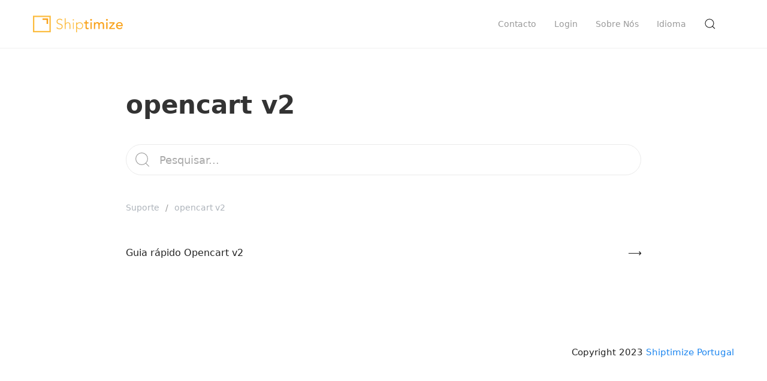

--- FILE ---
content_type: text/html; charset=UTF-8
request_url: https://support.shiptimize.pt/index.php/knowledgebase_tags/opencart-v2/
body_size: 30679
content:
<!doctype html>
<html class="no-js" lang="pt-PT">
<head>
  <meta charset="utf-8">
  <meta http-equiv="X-UA-Compatible" content="IE=edge">
  <title>Shiptimize Portugal &#x2d; Tag: opencart v2</title>
  <meta name="viewport" content="width=device-width, initial-scale=1">

  	<style>img:is([sizes="auto" i], [sizes^="auto," i]) { contain-intrinsic-size: 3000px 1500px }</style>
	
<!-- The SEO Framework by Sybre Waaijer -->
<meta name="robots" content="max-snippet:-1,max-image-preview:standard,max-video-preview:-1" />
<link rel="canonical" href="https://support.shiptimize.pt/index.php/knowledgebase_tags/opencart-v2/" />
<meta property="og:type" content="website" />
<meta property="og:locale" content="pt_PT" />
<meta property="og:site_name" content="Shiptimize Portugal" />
<meta property="og:title" content="Tag: opencart v2" />
<meta property="og:url" content="https://support.shiptimize.pt/index.php/knowledgebase_tags/opencart-v2/" />
<meta property="og:image" content="https://support.shiptimize.pt/wp-content/uploads/2021/09/cropped-Shiptimize_Favicon.png" />
<meta property="og:image:width" content="512" />
<meta property="og:image:height" content="512" />
<meta name="twitter:card" content="summary_large_image" />
<meta name="twitter:title" content="Tag: opencart v2" />
<meta name="twitter:image" content="https://support.shiptimize.pt/wp-content/uploads/2021/09/cropped-Shiptimize_Favicon.png" />
<script type="application/ld+json">{"@context":"https://schema.org","@graph":[{"@type":"WebSite","@id":"https://support.shiptimize.pt/#/schema/WebSite","url":"https://support.shiptimize.pt/","name":"Shiptimize Portugal","description":"Suporte ao Cliente","inLanguage":"pt-PT","potentialAction":{"@type":"SearchAction","target":{"@type":"EntryPoint","urlTemplate":"https://support.shiptimize.pt/index.php/search/{search_term_string}/"},"query-input":"required name=search_term_string"},"publisher":{"@type":"Organization","@id":"https://support.shiptimize.pt/#/schema/Organization","name":"Shiptimize Portugal","url":"https://support.shiptimize.pt/","logo":{"@type":"ImageObject","url":"https://support.shiptimize.pt/wp-content/uploads/2021/09/cropped-Shiptimize_Favicon.png","contentUrl":"https://support.shiptimize.pt/wp-content/uploads/2021/09/cropped-Shiptimize_Favicon.png","width":512,"height":512}}},{"@type":"CollectionPage","@id":"https://support.shiptimize.pt/index.php/knowledgebase_tags/opencart-v2/","url":"https://support.shiptimize.pt/index.php/knowledgebase_tags/opencart-v2/","name":"Shiptimize Portugal &#x2d; Tag: opencart v2","inLanguage":"pt-PT","isPartOf":{"@id":"https://support.shiptimize.pt/#/schema/WebSite"},"breadcrumb":{"@type":"BreadcrumbList","@id":"https://support.shiptimize.pt/#/schema/BreadcrumbList","itemListElement":[{"@type":"ListItem","position":1,"item":"https://support.shiptimize.pt/","name":"Shiptimize Portugal"},{"@type":"ListItem","position":2,"name":"Tag: opencart v2"}]}}]}</script>
<!-- / The SEO Framework by Sybre Waaijer | 18.18ms meta | 13.99ms boot -->

<link rel="alternate" type="application/rss+xml" title="Shiptimize Portugal &raquo; Feed" href="https://support.shiptimize.pt/index.php/feed/" />
<link rel="alternate" type="application/rss+xml" title="Shiptimize Portugal &raquo; Feed de comentários" href="https://support.shiptimize.pt/index.php/comments/feed/" />
<link rel="alternate" type="application/rss+xml" title="Feed Shiptimize Portugal &raquo; opencart v2 Tag" href="https://support.shiptimize.pt/index.php/knowledgebase_tags/opencart-v2/feed/" />
<script type="text/javascript">
/* <![CDATA[ */
window._wpemojiSettings = {"baseUrl":"https:\/\/s.w.org\/images\/core\/emoji\/15.0.3\/72x72\/","ext":".png","svgUrl":"https:\/\/s.w.org\/images\/core\/emoji\/15.0.3\/svg\/","svgExt":".svg","source":{"concatemoji":"https:\/\/support.shiptimize.pt\/wp-includes\/js\/wp-emoji-release.min.js?ver=6.7.2"}};
/*! This file is auto-generated */
!function(i,n){var o,s,e;function c(e){try{var t={supportTests:e,timestamp:(new Date).valueOf()};sessionStorage.setItem(o,JSON.stringify(t))}catch(e){}}function p(e,t,n){e.clearRect(0,0,e.canvas.width,e.canvas.height),e.fillText(t,0,0);var t=new Uint32Array(e.getImageData(0,0,e.canvas.width,e.canvas.height).data),r=(e.clearRect(0,0,e.canvas.width,e.canvas.height),e.fillText(n,0,0),new Uint32Array(e.getImageData(0,0,e.canvas.width,e.canvas.height).data));return t.every(function(e,t){return e===r[t]})}function u(e,t,n){switch(t){case"flag":return n(e,"\ud83c\udff3\ufe0f\u200d\u26a7\ufe0f","\ud83c\udff3\ufe0f\u200b\u26a7\ufe0f")?!1:!n(e,"\ud83c\uddfa\ud83c\uddf3","\ud83c\uddfa\u200b\ud83c\uddf3")&&!n(e,"\ud83c\udff4\udb40\udc67\udb40\udc62\udb40\udc65\udb40\udc6e\udb40\udc67\udb40\udc7f","\ud83c\udff4\u200b\udb40\udc67\u200b\udb40\udc62\u200b\udb40\udc65\u200b\udb40\udc6e\u200b\udb40\udc67\u200b\udb40\udc7f");case"emoji":return!n(e,"\ud83d\udc26\u200d\u2b1b","\ud83d\udc26\u200b\u2b1b")}return!1}function f(e,t,n){var r="undefined"!=typeof WorkerGlobalScope&&self instanceof WorkerGlobalScope?new OffscreenCanvas(300,150):i.createElement("canvas"),a=r.getContext("2d",{willReadFrequently:!0}),o=(a.textBaseline="top",a.font="600 32px Arial",{});return e.forEach(function(e){o[e]=t(a,e,n)}),o}function t(e){var t=i.createElement("script");t.src=e,t.defer=!0,i.head.appendChild(t)}"undefined"!=typeof Promise&&(o="wpEmojiSettingsSupports",s=["flag","emoji"],n.supports={everything:!0,everythingExceptFlag:!0},e=new Promise(function(e){i.addEventListener("DOMContentLoaded",e,{once:!0})}),new Promise(function(t){var n=function(){try{var e=JSON.parse(sessionStorage.getItem(o));if("object"==typeof e&&"number"==typeof e.timestamp&&(new Date).valueOf()<e.timestamp+604800&&"object"==typeof e.supportTests)return e.supportTests}catch(e){}return null}();if(!n){if("undefined"!=typeof Worker&&"undefined"!=typeof OffscreenCanvas&&"undefined"!=typeof URL&&URL.createObjectURL&&"undefined"!=typeof Blob)try{var e="postMessage("+f.toString()+"("+[JSON.stringify(s),u.toString(),p.toString()].join(",")+"));",r=new Blob([e],{type:"text/javascript"}),a=new Worker(URL.createObjectURL(r),{name:"wpTestEmojiSupports"});return void(a.onmessage=function(e){c(n=e.data),a.terminate(),t(n)})}catch(e){}c(n=f(s,u,p))}t(n)}).then(function(e){for(var t in e)n.supports[t]=e[t],n.supports.everything=n.supports.everything&&n.supports[t],"flag"!==t&&(n.supports.everythingExceptFlag=n.supports.everythingExceptFlag&&n.supports[t]);n.supports.everythingExceptFlag=n.supports.everythingExceptFlag&&!n.supports.flag,n.DOMReady=!1,n.readyCallback=function(){n.DOMReady=!0}}).then(function(){return e}).then(function(){var e;n.supports.everything||(n.readyCallback(),(e=n.source||{}).concatemoji?t(e.concatemoji):e.wpemoji&&e.twemoji&&(t(e.twemoji),t(e.wpemoji)))}))}((window,document),window._wpemojiSettings);
/* ]]> */
</script>
<style id='wp-emoji-styles-inline-css' type='text/css'>

	img.wp-smiley, img.emoji {
		display: inline !important;
		border: none !important;
		box-shadow: none !important;
		height: 1em !important;
		width: 1em !important;
		margin: 0 0.07em !important;
		vertical-align: -0.1em !important;
		background: none !important;
		padding: 0 !important;
	}
</style>
<link rel='stylesheet' id='wp-block-library-css' href='https://support.shiptimize.pt/wp-includes/css/dist/block-library/style.min.css?ver=6.7.2' type='text/css' media='all' />
<style id='safe-svg-svg-icon-style-inline-css' type='text/css'>
.safe-svg-cover{text-align:center}.safe-svg-cover .safe-svg-inside{display:inline-block;max-width:100%}.safe-svg-cover svg{height:100%;max-height:100%;max-width:100%;width:100%}

</style>
<link rel='stylesheet' id='pressapps-knowledge-base-css' href='https://support.shiptimize.pt/wp-content/plugins/pressapps-knowledge-base/public/css/pressapps-knowledge-base-origin.css?ver=2.4.0' type='text/css' media='all' />
<style id='pressapps-knowledge-base-inline-css' type='text/css'>
.pakb-boxes svg {
    height: 54px;
    width: 34%;
}.uk-card-body:hover, .uk-search-default .uk-search-input:focus { border-color: #ffa300 }
.pakb-toc { border-left-color: #ffa300 }
.pakb-accent-color, .pakb-accent-color a, .pakb-accent-color a:hover, .pakb-accent-color a:visited, .autocomplete-suggestion, .uk-card-body:hover .uk-card-title.pakb-secondary-color { color: #ffa300 }
.uk-button-primary, .uk-button-primary:focus, .styled-ol li:before { background-color: #ffa300 }
.pakb-list-icon svg, .pakb-box-icon svg, .pakb-like-btn svg, .pakb-dislike-btn svg { fill:  #ffa300 !important }
.pakb-secondary-color, .pakb-secondary-color a, .pakb-secondary-color a:hover, .pakb-secondary-color a:visited { color: #222222 }
.pakb-muted-color, .pakb-muted-color a, .pakb-muted-color a:hover, .pakb-muted-color a:visited, .uk-breadcrumb :last-child * { color: #AEB4BB }
.pakb-boxes .uk-card-title, .pakb-lists h2 { font-size: 24px;}
.pakb-boxes svg { height: 54px;}

</style>
<style id='classic-theme-styles-inline-css' type='text/css'>
/*! This file is auto-generated */
.wp-block-button__link{color:#fff;background-color:#32373c;border-radius:9999px;box-shadow:none;text-decoration:none;padding:calc(.667em + 2px) calc(1.333em + 2px);font-size:1.125em}.wp-block-file__button{background:#32373c;color:#fff;text-decoration:none}
</style>
<style id='global-styles-inline-css' type='text/css'>
:root{--wp--preset--aspect-ratio--square: 1;--wp--preset--aspect-ratio--4-3: 4/3;--wp--preset--aspect-ratio--3-4: 3/4;--wp--preset--aspect-ratio--3-2: 3/2;--wp--preset--aspect-ratio--2-3: 2/3;--wp--preset--aspect-ratio--16-9: 16/9;--wp--preset--aspect-ratio--9-16: 9/16;--wp--preset--color--black: #000000;--wp--preset--color--cyan-bluish-gray: #abb8c3;--wp--preset--color--white: #ffffff;--wp--preset--color--pale-pink: #f78da7;--wp--preset--color--vivid-red: #cf2e2e;--wp--preset--color--luminous-vivid-orange: #ff6900;--wp--preset--color--luminous-vivid-amber: #fcb900;--wp--preset--color--light-green-cyan: #7bdcb5;--wp--preset--color--vivid-green-cyan: #00d084;--wp--preset--color--pale-cyan-blue: #8ed1fc;--wp--preset--color--vivid-cyan-blue: #0693e3;--wp--preset--color--vivid-purple: #9b51e0;--wp--preset--gradient--vivid-cyan-blue-to-vivid-purple: linear-gradient(135deg,rgba(6,147,227,1) 0%,rgb(155,81,224) 100%);--wp--preset--gradient--light-green-cyan-to-vivid-green-cyan: linear-gradient(135deg,rgb(122,220,180) 0%,rgb(0,208,130) 100%);--wp--preset--gradient--luminous-vivid-amber-to-luminous-vivid-orange: linear-gradient(135deg,rgba(252,185,0,1) 0%,rgba(255,105,0,1) 100%);--wp--preset--gradient--luminous-vivid-orange-to-vivid-red: linear-gradient(135deg,rgba(255,105,0,1) 0%,rgb(207,46,46) 100%);--wp--preset--gradient--very-light-gray-to-cyan-bluish-gray: linear-gradient(135deg,rgb(238,238,238) 0%,rgb(169,184,195) 100%);--wp--preset--gradient--cool-to-warm-spectrum: linear-gradient(135deg,rgb(74,234,220) 0%,rgb(151,120,209) 20%,rgb(207,42,186) 40%,rgb(238,44,130) 60%,rgb(251,105,98) 80%,rgb(254,248,76) 100%);--wp--preset--gradient--blush-light-purple: linear-gradient(135deg,rgb(255,206,236) 0%,rgb(152,150,240) 100%);--wp--preset--gradient--blush-bordeaux: linear-gradient(135deg,rgb(254,205,165) 0%,rgb(254,45,45) 50%,rgb(107,0,62) 100%);--wp--preset--gradient--luminous-dusk: linear-gradient(135deg,rgb(255,203,112) 0%,rgb(199,81,192) 50%,rgb(65,88,208) 100%);--wp--preset--gradient--pale-ocean: linear-gradient(135deg,rgb(255,245,203) 0%,rgb(182,227,212) 50%,rgb(51,167,181) 100%);--wp--preset--gradient--electric-grass: linear-gradient(135deg,rgb(202,248,128) 0%,rgb(113,206,126) 100%);--wp--preset--gradient--midnight: linear-gradient(135deg,rgb(2,3,129) 0%,rgb(40,116,252) 100%);--wp--preset--font-size--small: 13px;--wp--preset--font-size--medium: 20px;--wp--preset--font-size--large: 36px;--wp--preset--font-size--x-large: 42px;--wp--preset--spacing--20: 0.44rem;--wp--preset--spacing--30: 0.67rem;--wp--preset--spacing--40: 1rem;--wp--preset--spacing--50: 1.5rem;--wp--preset--spacing--60: 2.25rem;--wp--preset--spacing--70: 3.38rem;--wp--preset--spacing--80: 5.06rem;--wp--preset--shadow--natural: 6px 6px 9px rgba(0, 0, 0, 0.2);--wp--preset--shadow--deep: 12px 12px 50px rgba(0, 0, 0, 0.4);--wp--preset--shadow--sharp: 6px 6px 0px rgba(0, 0, 0, 0.2);--wp--preset--shadow--outlined: 6px 6px 0px -3px rgba(255, 255, 255, 1), 6px 6px rgba(0, 0, 0, 1);--wp--preset--shadow--crisp: 6px 6px 0px rgba(0, 0, 0, 1);}:where(.is-layout-flex){gap: 0.5em;}:where(.is-layout-grid){gap: 0.5em;}body .is-layout-flex{display: flex;}.is-layout-flex{flex-wrap: wrap;align-items: center;}.is-layout-flex > :is(*, div){margin: 0;}body .is-layout-grid{display: grid;}.is-layout-grid > :is(*, div){margin: 0;}:where(.wp-block-columns.is-layout-flex){gap: 2em;}:where(.wp-block-columns.is-layout-grid){gap: 2em;}:where(.wp-block-post-template.is-layout-flex){gap: 1.25em;}:where(.wp-block-post-template.is-layout-grid){gap: 1.25em;}.has-black-color{color: var(--wp--preset--color--black) !important;}.has-cyan-bluish-gray-color{color: var(--wp--preset--color--cyan-bluish-gray) !important;}.has-white-color{color: var(--wp--preset--color--white) !important;}.has-pale-pink-color{color: var(--wp--preset--color--pale-pink) !important;}.has-vivid-red-color{color: var(--wp--preset--color--vivid-red) !important;}.has-luminous-vivid-orange-color{color: var(--wp--preset--color--luminous-vivid-orange) !important;}.has-luminous-vivid-amber-color{color: var(--wp--preset--color--luminous-vivid-amber) !important;}.has-light-green-cyan-color{color: var(--wp--preset--color--light-green-cyan) !important;}.has-vivid-green-cyan-color{color: var(--wp--preset--color--vivid-green-cyan) !important;}.has-pale-cyan-blue-color{color: var(--wp--preset--color--pale-cyan-blue) !important;}.has-vivid-cyan-blue-color{color: var(--wp--preset--color--vivid-cyan-blue) !important;}.has-vivid-purple-color{color: var(--wp--preset--color--vivid-purple) !important;}.has-black-background-color{background-color: var(--wp--preset--color--black) !important;}.has-cyan-bluish-gray-background-color{background-color: var(--wp--preset--color--cyan-bluish-gray) !important;}.has-white-background-color{background-color: var(--wp--preset--color--white) !important;}.has-pale-pink-background-color{background-color: var(--wp--preset--color--pale-pink) !important;}.has-vivid-red-background-color{background-color: var(--wp--preset--color--vivid-red) !important;}.has-luminous-vivid-orange-background-color{background-color: var(--wp--preset--color--luminous-vivid-orange) !important;}.has-luminous-vivid-amber-background-color{background-color: var(--wp--preset--color--luminous-vivid-amber) !important;}.has-light-green-cyan-background-color{background-color: var(--wp--preset--color--light-green-cyan) !important;}.has-vivid-green-cyan-background-color{background-color: var(--wp--preset--color--vivid-green-cyan) !important;}.has-pale-cyan-blue-background-color{background-color: var(--wp--preset--color--pale-cyan-blue) !important;}.has-vivid-cyan-blue-background-color{background-color: var(--wp--preset--color--vivid-cyan-blue) !important;}.has-vivid-purple-background-color{background-color: var(--wp--preset--color--vivid-purple) !important;}.has-black-border-color{border-color: var(--wp--preset--color--black) !important;}.has-cyan-bluish-gray-border-color{border-color: var(--wp--preset--color--cyan-bluish-gray) !important;}.has-white-border-color{border-color: var(--wp--preset--color--white) !important;}.has-pale-pink-border-color{border-color: var(--wp--preset--color--pale-pink) !important;}.has-vivid-red-border-color{border-color: var(--wp--preset--color--vivid-red) !important;}.has-luminous-vivid-orange-border-color{border-color: var(--wp--preset--color--luminous-vivid-orange) !important;}.has-luminous-vivid-amber-border-color{border-color: var(--wp--preset--color--luminous-vivid-amber) !important;}.has-light-green-cyan-border-color{border-color: var(--wp--preset--color--light-green-cyan) !important;}.has-vivid-green-cyan-border-color{border-color: var(--wp--preset--color--vivid-green-cyan) !important;}.has-pale-cyan-blue-border-color{border-color: var(--wp--preset--color--pale-cyan-blue) !important;}.has-vivid-cyan-blue-border-color{border-color: var(--wp--preset--color--vivid-cyan-blue) !important;}.has-vivid-purple-border-color{border-color: var(--wp--preset--color--vivid-purple) !important;}.has-vivid-cyan-blue-to-vivid-purple-gradient-background{background: var(--wp--preset--gradient--vivid-cyan-blue-to-vivid-purple) !important;}.has-light-green-cyan-to-vivid-green-cyan-gradient-background{background: var(--wp--preset--gradient--light-green-cyan-to-vivid-green-cyan) !important;}.has-luminous-vivid-amber-to-luminous-vivid-orange-gradient-background{background: var(--wp--preset--gradient--luminous-vivid-amber-to-luminous-vivid-orange) !important;}.has-luminous-vivid-orange-to-vivid-red-gradient-background{background: var(--wp--preset--gradient--luminous-vivid-orange-to-vivid-red) !important;}.has-very-light-gray-to-cyan-bluish-gray-gradient-background{background: var(--wp--preset--gradient--very-light-gray-to-cyan-bluish-gray) !important;}.has-cool-to-warm-spectrum-gradient-background{background: var(--wp--preset--gradient--cool-to-warm-spectrum) !important;}.has-blush-light-purple-gradient-background{background: var(--wp--preset--gradient--blush-light-purple) !important;}.has-blush-bordeaux-gradient-background{background: var(--wp--preset--gradient--blush-bordeaux) !important;}.has-luminous-dusk-gradient-background{background: var(--wp--preset--gradient--luminous-dusk) !important;}.has-pale-ocean-gradient-background{background: var(--wp--preset--gradient--pale-ocean) !important;}.has-electric-grass-gradient-background{background: var(--wp--preset--gradient--electric-grass) !important;}.has-midnight-gradient-background{background: var(--wp--preset--gradient--midnight) !important;}.has-small-font-size{font-size: var(--wp--preset--font-size--small) !important;}.has-medium-font-size{font-size: var(--wp--preset--font-size--medium) !important;}.has-large-font-size{font-size: var(--wp--preset--font-size--large) !important;}.has-x-large-font-size{font-size: var(--wp--preset--font-size--x-large) !important;}
:where(.wp-block-post-template.is-layout-flex){gap: 1.25em;}:where(.wp-block-post-template.is-layout-grid){gap: 1.25em;}
:where(.wp-block-columns.is-layout-flex){gap: 2em;}:where(.wp-block-columns.is-layout-grid){gap: 2em;}
:root :where(.wp-block-pullquote){font-size: 1.5em;line-height: 1.6;}
</style>
<link rel='stylesheet' id='base-css' href='https://support.shiptimize.pt/wp-content/plugins/pressapps-knowledge-base/public/css/pressapps-knowledge-base-base.css?ver=2.4.0' type='text/css' media='all' />
<link rel='stylesheet' id='dashicons-css' href='https://support.shiptimize.pt/wp-includes/css/dashicons.min.css?ver=6.7.2' type='text/css' media='all' />
<link rel='stylesheet' id='admin-bar-css' href='https://support.shiptimize.pt/wp-includes/css/admin-bar.min.css?ver=6.7.2' type='text/css' media='all' />
<style id='admin-bar-inline-css' type='text/css'>

        #wpadminbar #wp-admin-bar-vtrts_pro_top_button .ab-icon:before {
            content: "\f185";
            color: #1DAE22;
            top: 3px;
        }
    
</style>
<style id='akismet-widget-style-inline-css' type='text/css'>

			.a-stats {
				--akismet-color-mid-green: #357b49;
				--akismet-color-white: #fff;
				--akismet-color-light-grey: #f6f7f7;

				max-width: 350px;
				width: auto;
			}

			.a-stats * {
				all: unset;
				box-sizing: border-box;
			}

			.a-stats strong {
				font-weight: 600;
			}

			.a-stats a.a-stats__link,
			.a-stats a.a-stats__link:visited,
			.a-stats a.a-stats__link:active {
				background: var(--akismet-color-mid-green);
				border: none;
				box-shadow: none;
				border-radius: 8px;
				color: var(--akismet-color-white);
				cursor: pointer;
				display: block;
				font-family: -apple-system, BlinkMacSystemFont, 'Segoe UI', 'Roboto', 'Oxygen-Sans', 'Ubuntu', 'Cantarell', 'Helvetica Neue', sans-serif;
				font-weight: 500;
				padding: 12px;
				text-align: center;
				text-decoration: none;
				transition: all 0.2s ease;
			}

			/* Extra specificity to deal with TwentyTwentyOne focus style */
			.widget .a-stats a.a-stats__link:focus {
				background: var(--akismet-color-mid-green);
				color: var(--akismet-color-white);
				text-decoration: none;
			}

			.a-stats a.a-stats__link:hover {
				filter: brightness(110%);
				box-shadow: 0 4px 12px rgba(0, 0, 0, 0.06), 0 0 2px rgba(0, 0, 0, 0.16);
			}

			.a-stats .count {
				color: var(--akismet-color-white);
				display: block;
				font-size: 1.5em;
				line-height: 1.4;
				padding: 0 13px;
				white-space: nowrap;
			}
		
</style>
<script type="text/javascript" id="ahc_front_js-js-extra">
/* <![CDATA[ */
var ahc_ajax_front = {"ajax_url":"https:\/\/support.shiptimize.pt\/wp-admin\/admin-ajax.php","page_id":"Tag: <span>opencart v2<\/span>","page_title":"","post_type":""};
/* ]]> */
</script>
<script type="text/javascript" src="https://support.shiptimize.pt/wp-content/plugins/visitors-traffic-real-time-statistics-pro/js/front.js?ver=6.7.2" id="ahc_front_js-js"></script>
<script type="text/javascript" src="https://support.shiptimize.pt/wp-includes/js/jquery/jquery.min.js?ver=3.7.1" id="jquery-core-js"></script>
<script type="text/javascript" src="https://support.shiptimize.pt/wp-includes/js/jquery/jquery-migrate.min.js?ver=3.4.1" id="jquery-migrate-js"></script>
<script type="text/javascript" id="pressapps-knowledge-base-js-extra">
/* <![CDATA[ */
var PAKB = {"base_url":"https:\/\/support.shiptimize.pt","ajaxurl":"https:\/\/support.shiptimize.pt\/wp-admin\/admin-ajax.php","category":"1","noresult_placeholder":"Nenhum resultado encontrado","tocscrolloffset":"100"};
/* ]]> */
</script>
<script type="text/javascript" src="https://support.shiptimize.pt/wp-content/plugins/pressapps-knowledge-base/public/js/pressapps-knowledge-base-public.js?ver=2.4.0" id="pressapps-knowledge-base-js"></script>
<link rel="https://api.w.org/" href="https://support.shiptimize.pt/index.php/wp-json/" /><link rel="alternate" title="JSON" type="application/json" href="https://support.shiptimize.pt/index.php/wp-json/wp/v2/knowledgebase_tags/329" /><link rel="EditURI" type="application/rsd+xml" title="RSD" href="https://support.shiptimize.pt/xmlrpc.php?rsd" />
  <!-- Custom Favicons -->
  <link rel="shortcut icon" href="https://support.shiptimize.pt/wp-content/uploads/2021/09/cropped-Shiptimize_Favicon.png"/>
  <style type="text/css" id="knowledgebase-css">.uk-navbar-nav > li > a, .uk-navbar-dropdown-nav > li > a, .uk-navbar-nav > li > a.uk-open, .uk-navbar-dropdown-nav > li.uk-active > a, .uk-navbar-toggle, .uk-navbar-item a { color: #222222; }.uk-navbar-nav > li > a:hover, .uk-navbar-dropdown-nav > li > a:hover, .uk-navbar-nav > li.uk-active > a, .uk-navbar-dropdown-nav > li.uk-active > a, .uk-navbar-toggle:hover, .uk-navbar-item a:hover { color: #ffa300; }.hero .uk-article-title { color: ; }</style><link rel="icon" href="https://support.shiptimize.pt/wp-content/uploads/2021/09/cropped-Shiptimize_Favicon-32x32.png" sizes="32x32" />
<link rel="icon" href="https://support.shiptimize.pt/wp-content/uploads/2021/09/cropped-Shiptimize_Favicon-192x192.png" sizes="192x192" />
<link rel="apple-touch-icon" href="https://support.shiptimize.pt/wp-content/uploads/2021/09/cropped-Shiptimize_Favicon-180x180.png" />
<meta name="msapplication-TileImage" content="https://support.shiptimize.pt/wp-content/uploads/2021/09/cropped-Shiptimize_Favicon-270x270.png" />
		<style type="text/css" id="wp-custom-css">
			.uk-background-cover {
    background-size: contain !important;
}

.uk-navbar-nav > li > a {
    color: #999;
    text-transform: capitalize !important;
    transition: 0.1s ease-in-out;
    transition-property: color, background-color;
}
		</style>
		
  <link rel="alternate" type="application/rss+xml" title="Shiptimize Portugal Feed" href="https://support.shiptimize.pt/index.php/feed/">
</head><body class="archive tax-knowledgebase_tags term-opencart-v2 term-329 theme-knowledgebase">

            
    <nav class="uk-navbar-container" role="navigation">
    <div class="uk-container">
        <div data-uk-navbar class="uk-navbar">
            <div class="nav-overlay uk-navbar-left">
                                  <a class="navbar-brand-img" title="Shiptimize Portugal" href="https://support.shiptimize.pt"><img src="https://support.shiptimize.pt/wp-content/uploads/2021/08/Shiptimize.svg" alt="Shiptimize Portugal"/></a>
                            </div>
            <div class="nav-overlay uk-navbar-item uk-navbar-right">
              <div class="uk-visible@m">
                  <ul id="menu-main" class="uk-margin-medium-left uk-navbar-nav"><li class="menu-contacto"><a href="https://www.shiptimize.pt/contact/">Contacto</a></li>
<li class="menu-login"><a href="https://my.shiptimize.me">Login</a></li>
<li class="menu-sobre-nos"><a href="https://support.shiptimize.pt/index.php/sobre-nos/">Sobre nós</a></li>
<li class="menu-idioma"><a  href="#">Idioma</a>
<div class="uk-navbar-dropdown"><ul class="uk-nav uk-navbar-dropdown-nav">
	<li class="menu-ingles"><a href="https://support.shiptimize.me">Inglês</a></li>
	<li class="menu-espanhol"><a href="https://support.shiptimize.es">Espanhol</a></li>
	<li class="menu-portugues"><a href="https://support.shiptimize.pt">Português</a></li>
</ul>
</li>
</ul>              </div>
                              <a class="uk-navbar-toggle" data-uk-search-icon data-uk-toggle="target: .nav-overlay; animation: uk-animation-fade" href="#"></a>
                            <a class="uk-navbar-toggle uk-hidden@m uk-navbar-toggle-icon uk-icon" href="#offcanvas" data-uk-navbar-toggle-icon data-uk-toggle></a>
            </div>
                        <div class="nav-overlay uk-navbar-left uk-flex-1" hidden>
              <div class="uk-navbar-item uk-width-expand">
                <form role="search" class="uk-search uk-search-navbar uk-width-1-1" method="post" id="kbsearchform" action="https://support.shiptimize.pt/"><input type="search" value="" name="s" placeholder="Pesquisar..." id="kb-s" class="uk-search-input autosuggest" autofocus /><input type="hidden" name="post_type" value="knowledgebase"/><input type="hidden" id="search_nonce" name="search_nonce" value="5d372f3449" /></form>              </div>
              <a class="uk-navbar-toggle" data-uk-close data-uk-toggle="target: .nav-overlay; animation: uk-animation-fade" href="#"></a>
            </div>
                    </div>
    </div>
</nav>

    
        <div class="uk-container uk-container-small uk-margin-large-top" role="document">
        <div data-uk-grid class="uk-flex uk-grid-large">

            <div class="main uk-width-1-1" role="main">
                  <div class="page-header">
  <h1 class="uk-article-title">opencart v2</h1>
</div>
  <div class="uk-margin-medium-bottom">
<form role="search" class="uk-search uk-search-large uk-search-default" method="post" id="kbsearchform" action="https://support.shiptimize.pt/"><button type="submit" id="searchsubmit" data-uk-search-icon></button><input type="text" value="" name="s" placeholder="Pesquisar..." id="kb-s" class="uk-search-input autosuggest"/><input type="hidden" name="post_type" value="knowledgebase"/><input type="hidden" id="search_nonce" name="search_nonce" value="5d372f3449" /></form>
</div>
<div class="pakb-link">
<ul class="uk-breadcrumb pakb-link pakb-muted-color uk-margin-medium-bottom">
<li><a href="https://support.shiptimize.pt/">Suporte</a></li>
<li><span>opencart v2</span></li>
</ul>
<ul class="uk-margin-medium-top uk-list uk-list-large pakb-list pakb-secondary-color link-icon-right">
<li id="kb-795"><a href="https://support.shiptimize.pt/index.php/knowledgebase/guia-rapido-opencart-v2/">Guia rápido Opencart v2</a></li>
</ul>
</div>
            </div><!-- /.main -->

            
        </div>
    </div>

    <footer class="uk-margin-large-top footer">
        <div class="uk-section uk-section-small">
        <div class="uk-container">
            <div class="uk-child-width-1-2@m uk-flex-middle " data-uk-grid>
                <div class="uk-flex uk-flex-center uk-flex-left@m">
                <div data-uk-grid class="uk-child-width-auto uk-grid-small social-icons"><a class="uk-icon-link uk-icon" href="https://www.shiptimize.pt" title="Dribbble" target="_blank"></a><a class="uk-icon-link uk-icon" href="https://www.shiptimize.pt" title="Facebook" target="_blank"></a><a class="uk-icon-link uk-icon" href="https://www.shiptimize.pt" title="GitHub" target="_blank"></a><a class="uk-icon-link uk-icon" href="https://www.shiptimize.pt" title="Instagram" target="_blank"></a><a class="uk-icon-link uk-icon" href="https://www.linkedin.com/company/shiptimize" title="LinkedIn" target="_blank"></a><a class="uk-icon-link uk-icon" href="https://www.shiptimize.pt" title="Pinterest" target="_blank"></a><a class="uk-icon-link uk-icon" href="https://www.shiptimize.pt#" title="Reddit" target="_blank"></a><a class="uk-icon-link uk-icon" href="https://www.shiptimize.pt" title="RSS" target="_blank"></a><a class="uk-icon-link uk-icon" href="https://www.shiptimize.pt" title="SoundCloud" target="_blank"></a><a class="uk-icon-link uk-icon" href="https://www.shiptimize.pt" title="Twitter" target="_blank"></a><a class="uk-icon-link uk-icon" href="https://www.shiptimize.pt" title="Vimeo" target="_blank"></a><a class="uk-icon-link uk-icon" href="https://www.shiptimize.pt" title="YouTube" target="_blank"></a></div>                </div>
                <div class="uk-text-center uk-text-right@m uk-grid-margin">Copyright 2023 <a href="https://www.shiptimize.pt" target="_blank">Shiptimize Portugal</a>
</div>
            </div>
        </div>
    </div>
</footer>

    <div id="offcanvas" data-uk-offcanvas="flip: true; overlay: true" class="uk-offcanvas">
    <div class="uk-offcanvas-bar uk-flex uk-flex-column">

        <button class="uk-offcanvas-close" type="button" data-uk-close></button>

                  <a class="uk-logo" title="Shiptimize Portugal" href="https://support.shiptimize.pt"><img src="https://support.shiptimize.pt/wp-content/uploads/2021/08/Shiptimize.svg" alt="Shiptimize Portugal"/></a>
        
        <ul id="menu-main-1" class="uk-nav uk-nav-primary"><li class="menu-contacto"><a href="https://www.shiptimize.pt/contact/">Contacto</a></li>
<li class="menu-login"><a href="https://my.shiptimize.me">Login</a></li>
<li class="menu-sobre-nos"><a href="https://support.shiptimize.pt/index.php/sobre-nos/">Sobre nós</a></li>
<li class="menu-idioma"><a href="#">Idioma</a></li>
</ul>
    </div>
</div>

    
</body>
</html>


--- FILE ---
content_type: image/svg+xml
request_url: https://support.shiptimize.pt/wp-content/uploads/2021/08/Shiptimize.svg
body_size: 15435
content:
<?xml version="1.0" encoding="UTF-8"?> <svg xmlns="http://www.w3.org/2000/svg" xmlns:xlink="http://www.w3.org/1999/xlink" width="150px" height="28px" viewBox="0 0 150 28" version="1.1"><!-- Generator: Sketch 53.2 (72643) - https://sketchapp.com --><title>Group 17@2x</title><desc>Created with Sketch.</desc><defs><polygon id="path-1" points="0 27.9132791 149.927642 27.9132791 149.927642 0.0642276423 0 0.0642276423"></polygon></defs><g id="Page-1" stroke="none" stroke-width="1" fill="none" fill-rule="evenodd"><g id="Landing" transform="translate(-64.000000, -3391.000000)"><g id="Group-17" transform="translate(64.000000, 3391.000000)"><path d="M0.0104878049,0.135406504 L0.0104878049,25.7196883 L5.4200542e-05,25.7196883 L5.4200542e-05,27.9845935 L29.7687534,27.9845935 L29.7687534,27.9549187 L29.7687534,25.7196883 L29.7687534,0.135406504 L0.0104878049,0.135406504 Z M2.33840108,25.7196883 L27.4408401,25.7196883 L27.4408401,2.40031165 L2.33840108,2.40031165 L2.33840108,25.7196883 Z" id="Fill-1" fill="#FCBC3F"></path><polygon id="Fill-2" fill="#F9A21B" points="25.1488889 13.9794851 22.7625745 13.9794851 22.7625745 7.25306233 16.0757182 7.25306233 16.0757182 4.85279133 25.1488889 4.85279133"></polygon><g id="Group-16" transform="translate(0.000000, 0.071274)"><path d="M40.44771,19.3462602 C40.8585501,20.0577778 41.3918835,20.5875881 42.0478455,20.9350136 C42.7034011,21.2828455 43.4504201,21.4564228 44.2882249,21.4564228 C44.8099051,21.4564228 45.299607,21.3774255 45.7580081,21.2194309 C46.2165447,21.0614363 46.6153252,20.8401626 46.9552981,20.5557453 C47.2951355,20.2710569 47.5636992,19.9271545 47.7613957,19.5243089 C47.9589566,19.1211924 48.0577371,18.6673984 48.0577371,18.1610298 C48.0577371,17.576748 47.9351084,17.0944986 47.6902575,16.7152304 C47.445271,16.3354201 47.1172222,16.0236314 46.7063821,15.778374 C46.295271,15.533523 45.8330759,15.3243089 45.3196612,15.1501897 C44.8058401,14.976477 44.2764363,14.8028997 43.7310434,14.628645 C43.1857859,14.4549322 42.6561111,14.2575068 42.1426965,14.0360976 C41.6291463,13.8146883 41.1666802,13.526206 40.7558401,13.1705149 C40.3445935,12.8150949 40.0169512,12.3686179 39.7719648,11.8312195 C39.5268428,11.2940921 39.4044851,10.630271 39.4044851,9.8398916 C39.4044851,9.09707317 39.5505556,8.43718157 39.843103,7.8602168 C40.1353794,7.28325203 40.5306369,6.80154472 41.0286043,6.41401084 C41.5263008,6.02688347 42.099065,5.73474255 42.747439,5.53663957 C43.395271,5.33921409 44.0750813,5.2404336 44.7861924,5.2404336 C45.7025881,5.2404336 46.5523171,5.40289973 47.3345664,5.72661247 C48.1170867,6.05059621 48.7926965,6.59178862 49.3618022,7.3504607 L48.0104472,8.32241192 C47.6151897,7.76943089 47.1528591,7.35439024 46.6234553,7.07769648 C46.0937805,6.80154472 45.4655962,6.66292683 44.7387669,6.66292683 C44.2326694,6.66292683 43.7506911,6.7304065 43.292561,6.86455285 C42.8340244,6.99897019 42.4351084,7.19639566 42.0954065,7.45723577 C41.7554336,7.71794038 41.4826694,8.04626016 41.2773848,8.44084011 C41.0716938,8.83636856 40.9692547,9.30262873 40.9692547,9.8398916 C40.9692547,10.677561 41.1826694,11.3214634 41.6094986,11.7718699 C42.0360569,12.2221409 42.5696612,12.5779675 43.2096341,12.8386721 C43.849878,13.0993767 44.545,13.3287805 45.2959485,13.526206 C46.0462195,13.7240379 46.7418835,13.9886721 47.3822629,14.3205149 C48.0221003,14.6523577 48.5557046,15.1146883 48.9822629,15.7072358 C49.4090921,16.2999187 49.6225068,17.1180759 49.6225068,18.1610298 C49.6225068,18.9199729 49.4803659,19.5916531 49.195813,20.176477 C48.9111247,20.7611653 48.5276558,21.2547967 48.0459485,21.6581843 C47.5636992,22.0607588 47.0066531,22.3655014 46.3745393,22.5706504 C45.74229,22.7760705 45.0860569,22.879187 44.4069241,22.879187 C43.3002846,22.879187 42.2807724,22.6854201 41.3483875,22.2982927 C40.4158672,21.9113008 39.6177642,21.2592683 38.9540786,20.3423306 L40.44771,19.3462602 Z" id="Fill-3" fill="#FCBC3F"></path><path d="M53.0126152,4.52924119 L54.4348374,4.52924119 L54.4348374,13.4194851 L54.4825339,13.4194851 C54.7668157,12.8190786 55.240935,12.3014634 55.9047561,11.8667751 C56.5685772,11.4320867 57.3429675,11.2147425 58.2283333,11.2147425 C59.0817209,11.2147425 59.7768428,11.3492954 60.3143767,11.6177236 C60.8515041,11.8866938 61.2746748,12.2381843 61.5828049,12.6728726 C61.8907995,13.107561 62.1043496,13.609187 62.2227778,14.1782927 C62.341477,14.7471274 62.4005556,15.3322222 62.4005556,15.9323577 L62.4005556,22.4522764 L60.9783333,22.4522764 L60.9783333,16.0036314 C60.9783333,15.561355 60.9386314,15.1304607 60.8596341,14.711626 C60.7803659,14.2931978 60.64229,13.9175881 60.4448645,13.5856098 C60.247168,13.2537669 59.9706098,12.9891328 59.6149187,12.7913008 C59.2594986,12.5938753 58.7970325,12.4950949 58.2283333,12.4950949 C57.7065176,12.4950949 57.2124797,12.5860163 56.746355,12.7674526 C56.2800949,12.9495664 55.8769783,13.2263957 55.5372764,13.5973984 C55.1973035,13.9688076 54.9287398,14.4353388 54.7311789,14.9960434 C54.5334824,15.5574255 54.4348374,16.2170461 54.4348374,16.9757182 L54.4348374,22.4522764 L53.0126152,22.4522764 L53.0126152,4.52924119 Z" id="Fill-5" fill="#FCBC3F"></path><mask id="mask-2" fill="white"><use xlink:href="#path-1"></use></mask><g id="Clip-8"></g><path d="M66.6681572,22.4523035 L68.0906504,22.4523035 L68.0906504,11.4993225 L66.6681572,11.4993225 L66.6681572,22.4523035 Z M66.3124661,7.16084011 C66.3124661,6.86070461 66.4153117,6.60772358 66.6208672,6.40216802 C66.8261518,6.19688347 67.0791328,6.09403794 67.3792683,6.09403794 C67.6795393,6.09403794 67.9326558,6.19688347 68.1378049,6.40216802 C68.3428184,6.60772358 68.4457995,6.86070461 68.4457995,7.16084011 C68.4457995,7.46111111 68.3428184,7.71436314 68.1378049,7.91937669 C67.9326558,8.12493225 67.6795393,8.22777778 67.3792683,8.22777778 C67.0791328,8.22777778 66.8261518,8.12493225 66.6208672,7.91937669 C66.4153117,7.71436314 66.3124661,7.46111111 66.3124661,7.16084011 L66.3124661,7.16084011 Z" id="Fill-7" fill="#FCBC3F" mask="url(#mask-2)"></path><path d="M73.329878,16.9757724 C73.329878,17.592439 73.4485772,18.1727913 73.6855691,18.7183198 C73.922561,19.2634417 74.2462737,19.737832 74.6573848,20.140542 C75.0686314,20.5439295 75.5503388,20.8637127 76.1038618,21.1007046 C76.6567073,21.3382385 77.2571138,21.4563957 77.9053523,21.4563957 C78.5690379,21.4563957 79.1695799,21.3382385 79.7072493,21.1007046 C80.2443767,20.8637127 80.7026423,20.5439295 81.0824526,20.140542 C81.4617209,19.737832 81.7496612,19.2634417 81.9473577,18.7183198 C82.1451897,18.1727913 82.2436992,17.592439 82.2436992,16.9757724 C82.2436992,16.3592412 82.1451897,15.7783469 81.9473577,15.2330894 C81.7496612,14.6879675 81.4617209,14.2138482 81.0824526,13.8108672 C80.7026423,13.4077507 80.2443767,13.0876965 79.7072493,12.8507046 C79.1695799,12.6134417 78.5690379,12.4950136 77.9053523,12.4950136 C77.2571138,12.4950136 76.6567073,12.6134417 76.1038618,12.8507046 C75.5503388,13.0876965 75.0686314,13.4077507 74.6573848,13.8108672 C74.2462737,14.2138482 73.922561,14.6879675 73.6855691,15.2330894 C73.4485772,15.7783469 73.329878,16.3592412 73.329878,16.9757724 L73.329878,16.9757724 Z M72.0499322,11.4993496 L73.4721545,11.4993496 L73.4721545,13.4195393 L73.5197154,13.4195393 C73.7404472,13.0404065 74.0171409,12.7123577 74.3493902,12.435664 C74.6809621,12.1595122 75.0405827,11.9301084 75.4281165,11.7482656 C75.8153794,11.5665583 76.222019,11.4321409 76.6488482,11.3452846 C77.0756775,11.2584282 77.4939702,11.2147967 77.9053523,11.2147967 C78.7431572,11.2147967 79.5134824,11.3570732 80.2170054,11.641626 C80.920122,11.9259079 81.5283875,12.3252304 82.0426152,12.838645 C82.5556233,13.3526016 82.9550813,13.9611382 83.2396341,14.6641192 C83.524187,15.3677778 83.6664634,16.1382385 83.6664634,16.9757724 C83.6664634,17.8137127 83.524187,18.5844444 83.2396341,19.287561 C82.9550813,19.990542 82.5556233,20.5993496 82.0426152,21.1130352 C81.5283875,21.6267209 80.920122,22.0256369 80.2170054,22.3100542 C79.5134824,22.5947425 78.7431572,22.737019 77.9053523,22.737019 C77.4939702,22.737019 77.0756775,22.693252 76.6488482,22.6063957 C76.222019,22.5189973 75.8153794,22.385122 75.4281165,22.2031436 C75.0405827,22.0215718 74.6809621,21.7925745 74.3493902,21.5157453 C74.0171409,21.239729 73.7404472,20.9114092 73.5197154,20.5321409 L73.4721545,20.5321409 L73.4721545,27.8573442 L72.0499322,27.8573442 L72.0499322,11.4993496 Z" id="Fill-9" fill="#FCBC3F" mask="url(#mask-2)"></path><path d="M92.8171951,13.0638347 L89.758794,13.0638347 L89.758794,18.1609892 C89.758794,18.4775203 89.7665176,18.7895799 89.7827778,19.0975745 C89.7979539,19.4057046 89.8573035,19.6823984 89.9604201,19.9271138 C90.0629946,20.1725068 90.2215312,20.3703388 90.4342683,20.5197967 C90.6476829,20.6706098 90.9597425,20.745542 91.3708537,20.745542 C91.6234282,20.745542 91.8845393,20.7215583 92.1535095,20.6744038 C92.4218022,20.6267073 92.6665176,20.5399864 92.8883333,20.4134282 L92.8883333,22.3571951 C92.6350813,22.4994715 92.307439,22.597981 91.904729,22.6534011 C91.5013415,22.7089566 91.1892818,22.7370054 90.9681436,22.7370054 C90.1457859,22.7370054 89.5100136,22.6221003 89.0597425,22.393103 C88.6092005,22.1638347 88.2770867,21.8676287 88.0636721,21.5040786 C87.850393,21.140393 87.7236992,20.7333469 87.6844038,20.2828049 C87.6447019,19.8325339 87.6251897,19.3783333 87.6251897,18.9200678 L87.6251897,13.0638347 L85.159878,13.0638347 L85.159878,11.2147832 L87.6251897,11.2147832 L87.6251897,8.06166667 L89.758794,8.06166667 L89.758794,11.2147832 L92.8171951,11.2147832 L92.8171951,13.0638347 Z" id="Fill-10" fill="#F9A21B" mask="url(#mask-2)"></path><path d="M95.9697832,22.4523035 L98.103523,22.4523035 L98.103523,11.2147696 L95.9697832,11.2147696 L95.9697832,22.4523035 Z M95.4718157,7.18441734 C95.4718157,6.75785908 95.6264228,6.3903794 95.9345528,6.08197832 C96.2425474,5.77398374 96.6100271,5.6199187 97.0369919,5.6199187 C97.4636856,5.6199187 97.8311653,5.77398374 98.1392954,6.08197832 C98.4474255,6.3903794 98.601355,6.75785908 98.601355,7.18441734 C98.601355,7.61124661 98.4474255,7.97872629 98.1392954,8.28685637 C97.8311653,8.59525745 97.4636856,8.74918699 97.0369919,8.74918699 C96.6100271,8.74918699 96.2425474,8.59525745 95.9345528,8.28685637 C95.6264228,7.97872629 95.4718157,7.61124661 95.4718157,7.18441734 L95.4718157,7.18441734 Z" id="Fill-11" fill="#F9A21B" mask="url(#mask-2)"></path><path d="M101.730515,11.2147832 L103.721843,11.2147832 L103.721843,12.9691192 L103.769404,12.9691192 C103.816558,12.8112602 103.939187,12.6134282 104.136883,12.3765718 C104.334038,12.1393089 104.58729,11.9141057 104.895285,11.7006911 C105.203415,11.4872764 105.566965,11.3057046 105.985935,11.1554336 C106.404363,11.0055691 106.866558,10.9302304 107.373062,10.9302304 C108.210325,10.9302304 108.913984,11.1044851 109.482547,11.4517751 C110.051653,11.799607 110.517778,12.3214228 110.881734,13.0165447 C111.244743,12.3214228 111.758428,11.799607 112.422791,11.4517751 C113.086612,11.1044851 113.757615,10.9302304 114.437561,10.9302304 C115.306396,10.9302304 116.017778,11.0725068 116.571301,11.3570596 C117.124146,11.6416125 117.558835,12.0172222 117.87523,12.4832114 C118.19122,12.949607 118.408564,13.4788753 118.527398,14.0715583 C118.645556,14.6642412 118.704905,15.2767073 118.704905,15.9088211 L118.704905,22.4523171 L116.571301,22.4523171 L116.571301,16.1935095 C116.571301,15.7665447 116.543252,15.3557046 116.488374,14.9605827 C116.432954,14.5655962 116.318049,14.2177642 116.144472,13.9174932 C115.970217,13.6172222 115.725366,13.3761653 115.409512,13.1943225 C115.092981,13.0128862 114.674553,12.9215583 114.153144,12.9215583 C113.125772,12.9215583 112.390813,13.2380894 111.948266,13.8699322 C111.505854,14.5023171 111.28458,15.3162737 111.28458,16.3119377 L111.28458,22.4523171 L109.150976,22.4523171 L109.150976,16.5729133 C109.150976,16.0355149 109.122927,15.545271 109.067913,15.1028591 C109.012493,14.6605827 108.902195,14.2771138 108.735799,13.9531301 C108.570081,13.6292818 108.333089,13.3761653 108.024959,13.1943225 C107.716287,13.0128862 107.301789,12.9215583 106.780379,12.9215583 C106.401111,12.9215583 106.033631,12.996897 105.67794,13.1470325 C105.322249,13.297439 105.009648,13.5226423 104.741355,13.8226423 C104.472385,14.1230488 104.25897,14.5065176 104.100976,14.9723713 C103.943117,15.4386314 103.864119,15.9880894 103.864119,16.6199322 L103.864119,22.4523171 L101.730515,22.4523171 L101.730515,11.2147832 Z" id="Fill-12" fill="#F9A21B" mask="url(#mask-2)"></path><path d="M122.331978,22.4523035 L124.465583,22.4523035 L124.465583,11.2147696 L122.331978,11.2147696 L122.331978,22.4523035 Z M121.833875,7.18441734 C121.833875,6.75785908 121.988618,6.3903794 122.296612,6.08197832 C122.604743,5.77398374 122.972222,5.6199187 123.399051,5.6199187 C123.826016,5.6199187 124.193496,5.77398374 124.501491,6.08197832 C124.809485,6.3903794 124.96355,6.75785908 124.96355,7.18441734 C124.96355,7.61124661 124.809485,7.97872629 124.501491,8.28685637 C124.193496,8.59525745 123.826016,8.74918699 123.399051,8.74918699 C122.972222,8.74918699 122.604743,8.59525745 122.296612,8.28685637 C121.988618,7.97872629 121.833875,7.61124661 121.833875,7.18441734 L121.833875,7.18441734 Z" id="Fill-13" fill="#F9A21B" mask="url(#mask-2)"></path><polygon id="Fill-14" fill="#F9A21B" mask="url(#mask-2)" points="127.310623 20.5321545 133.687995 13.0638618 127.524038 13.0638618 127.524038 11.2148103 136.296125 11.2148103 136.296125 13.1114228 129.871057 20.6032927 136.627832 20.6032927 136.627832 22.4523442 127.310623 22.4523442"></polygon><path d="M147.651707,15.9088347 C147.635447,15.4347154 147.560379,15.0002981 147.426504,14.6049051 C147.291545,14.2099187 147.090325,13.8662873 146.821491,13.5736043 C146.552656,13.2814634 146.217154,13.0520596 145.814309,12.886206 C145.411057,12.7202168 144.940461,12.63729 144.403333,12.63729 C143.881789,12.63729 143.404011,12.7360705 142.969322,12.9336314 C142.533957,13.1313279 142.166612,13.388103 141.867019,13.7040921 C141.566748,14.0203523 141.333686,14.3718428 141.16729,14.7592412 C141.001572,15.1465041 140.918645,15.5292954 140.918645,15.9088347 L147.651707,15.9088347 Z M140.918645,17.6160163 C140.918645,18.1061247 141.025014,18.5526016 141.238428,18.9553117 C141.451843,19.3586992 141.732466,19.7019241 142.080434,19.9866125 C142.427588,20.2710298 142.830434,20.492981 143.289241,20.6502981 C143.747507,20.8088347 144.221897,20.88729 144.712005,20.88729 C145.375691,20.88729 145.952114,20.7332249 146.442222,20.4252304 C146.931924,20.1171003 147.382331,19.7104607 147.793984,19.2044986 L149.405501,20.4368835 C148.220136,21.9700813 146.561057,22.737019 144.427453,22.737019 C143.541816,22.737019 142.739648,22.586206 142.020949,22.285935 C141.301707,21.9863415 140.693306,21.5713008 140.195474,21.041897 C139.697507,20.5126287 139.314309,19.8879675 139.045339,19.1687263 C138.776504,18.4494851 138.642764,17.6714363 138.642764,16.8333604 C138.642764,15.9960976 138.788293,15.2176423 139.081247,14.4981301 C139.373659,13.7791599 139.776504,13.1551762 140.290054,12.6252304 C140.80374,12.0958266 141.416477,11.6810569 142.127317,11.3807859 C142.838699,11.0806504 143.612954,10.9302439 144.450894,10.9302439 C145.446965,10.9302439 146.288157,11.1043631 146.975556,11.4516531 C147.663496,11.7996206 148.22813,12.2540921 148.670678,12.8150678 C149.113089,13.3761789 149.433008,14.0085637 149.631247,14.7115447 C149.828401,15.4150678 149.927588,16.1305149 149.927588,16.8574797 L149.927588,17.6160163 L140.918645,17.6160163 Z" id="Fill-15" fill="#F9A21B" mask="url(#mask-2)"></path></g></g></g></g></svg> 

--- FILE ---
content_type: application/javascript
request_url: https://support.shiptimize.pt/wp-content/plugins/pressapps-knowledge-base/public/js/pressapps-knowledge-base-public.js?ver=2.4.0
body_size: 147022
content:
!function(t,e){"object"==typeof exports&&"undefined"!=typeof module?module.exports=e():"function"==typeof define&&define.amd?define("uikit",e):(t=t||self).UIkit=e()}(this,function(){"use strict";function p(n,i){return function(t){var e=arguments.length;return e?1<e?n.apply(i,arguments):n.call(i,t):n.call(i)}}var e=Object.prototype,n=e.hasOwnProperty;function c(t,e){return n.call(t,e)}var i={},o=/([a-z\d])([A-Z])/g;function g(t){return t in i||(i[t]=t.replace(o,"$1-$2").toLowerCase()),i[t]}var r=/-(\w)/g;function m(t){return t.replace(r,s)}function s(t,e){return e?e.toUpperCase():""}function a(t){return t.length?s(0,t.charAt(0))+t.slice(1):""}var t=String.prototype,l=t.startsWith||function(t){return 0===this.lastIndexOf(t,0)};function v(t,e){return l.call(t,e)}var u=t.endsWith||function(t){return this.substr(-t.length)===t};function h(t,e){return u.call(t,e)}var d=function(t){return~this.indexOf(t)},f=t.includes||d,w=Array.prototype.includes||d;function b(t,e){return t&&(_(t)?f:w).call(t,e)}var x=Array.isArray;function y(t){return"function"==typeof t}function k(t){return null!==t&&"object"==typeof t}function $(t){return k(t)&&Object.getPrototypeOf(t)===e}function I(t){return k(t)&&t===t.window}function S(t){return k(t)&&9===t.nodeType}function C(t){return k(t)&&!!t.jquery}function T(t){return t instanceof Node||k(t)&&1<=t.nodeType}var E=e.toString;function A(t){return E.call(t).match(/^\[object (NodeList|HTMLCollection)\]$/)}function N(t){return"boolean"==typeof t}function _(t){return"string"==typeof t}function B(t){return"number"==typeof t}function P(t){return B(t)||_(t)&&!isNaN(t-parseFloat(t))}function M(t){return void 0===t}function O(t){return N(t)?t:"true"===t||"1"===t||""===t||"false"!==t&&"0"!==t&&t}function D(t){var e=Number(t);return!isNaN(e)&&e}function H(t){return parseFloat(t)||0}function z(t){return T(t)||I(t)||S(t)?t:A(t)||C(t)?t[0]:x(t)?z(t[0]):null}var j=Array.prototype;function F(t){return T(t)?[t]:A(t)?j.slice.call(t):x(t)?t.map(z).filter(Boolean):C(t)?t.toArray():[]}function V(t){return x(t)?t:_(t)?t.split(/,(?![^(]*\))/).map(function(t){return P(t)?D(t):O(t.trim())}):[t]}function L(t){return t?h(t,"ms")?H(t):1e3*H(t):0}function R(t,n){return t===n||k(t)&&k(n)&&Object.keys(t).length===Object.keys(n).length&&Y(t,function(t,e){return t===n[e]})}function W(t,e,n){return t.replace(new RegExp(e+"|"+n,"mg"),function(t){return t===e?n:e})}var q=Object.assign||function(t){for(var e=[],n=arguments.length-1;0<n--;)e[n]=arguments[n+1];t=Object(t);for(var i=0;i<e.length;i++){var o=e[i];if(null!==o)for(var r in o)c(o,r)&&(t[r]=o[r])}return t};function Y(t,e){for(var n in t)if(!1===e(t[n],n))return!1;return!0}function U(t,o){return t.sort(function(t,e){var n=t[o];void 0===n&&(n=0);var i=e[o];return void 0===i&&(i=0),i<n?1:n<i?-1:0})}function Q(t,e,n){return void 0===e&&(e=0),void 0===n&&(n=1),Math.min(Math.max(D(t)||0,e),n)}function K(){}function X(t,e){return t.left<e.right&&t.right>e.left&&t.top<e.bottom&&t.bottom>e.top}function G(t,e){return t.x<=e.right&&t.x>=e.left&&t.y<=e.bottom&&t.y>=e.top}var J={ratio:function(t,e,n){var i,o="width"===e?"height":"width";return(i={})[o]=t[e]?Math.round(n*t[o]/t[e]):t[o],i[e]=n,i},contain:function(n,i){var o=this;return Y(n=q({},n),function(t,e){return n=n[e]>i[e]?o.ratio(n,e,i[e]):n}),n},cover:function(n,i){var o=this;return Y(n=this.contain(n,i),function(t,e){return n=n[e]<i[e]?o.ratio(n,e,i[e]):n}),n}};function Z(t,e,n){if(k(e))for(var i in e)Z(t,i,e[i]);else{if(M(n))return(t=z(t))&&t.getAttribute(e);F(t).forEach(function(t){y(n)&&(n=n.call(t,Z(t,e))),null===n?et(t,e):t.setAttribute(e,n)})}}function tt(t,e){return F(t).some(function(t){return t.hasAttribute(e)})}function et(t,e){t=F(t),e.split(" ").forEach(function(e){return t.forEach(function(t){return t.removeAttribute(e)})})}function nt(t,e){for(var n=0,i=[e,"data-"+e];n<i.length;n++)if(tt(t,i[n]))return Z(t,i[n])}function it(t,e){return z(t)||st(t,rt(t,e))}function ot(t,e){var n=F(t);return n.length&&n||at(t,rt(t,e))}function rt(t,e){return void 0===e&&(e=document),ht(t)||S(e)?e:e.ownerDocument}function st(t,e){return z(lt(t,e,"querySelector"))}function at(t,e){return F(lt(t,e,"querySelectorAll"))}function lt(t,s,e){if(void 0===s&&(s=document),!t||!_(t))return null;var a;ht(t=t.replace(ut,"$1 *"))&&(a=[],t=t.split(",").map(function(t,e){var n=s;if("!"===(t=t.trim())[0]){var i=t.substr(1).trim().split(" ");n=mt(s.parentNode,i[0]),t=i.slice(1).join(" ").trim()}if("-"===t[0]){var o=t.substr(1).trim().split(" "),r=(n||s).previousElementSibling;n=pt(r,t.substr(1))?r:null,t=o.slice(1).join(" ")}return n?(n.id||(n.id="uk-"+Date.now()+e,a.push(function(){return et(n,"id")})),"#"+bt(n.id)+" "+t):null}).filter(Boolean).join(","),s=document);try{return s[e](t)}catch(t){return null}finally{a&&a.forEach(function(t){return t()})}}var ct=/(^|,)\s*[!>+~-]/,ut=/([!>+~-])(?=\s+[!>+~-]|\s*$)/g;function ht(t){return _(t)&&t.match(ct)}var dt=Element.prototype,ft=dt.matches||dt.webkitMatchesSelector||dt.msMatchesSelector;function pt(t,e){return F(t).some(function(t){return ft.call(t,e)})}var gt=dt.closest||function(t){var e=this;do{if(pt(e,t))return e;e=e.parentNode}while(e&&1===e.nodeType)};function mt(t,e){return v(e,">")&&(e=e.slice(1)),T(t)?t.parentNode&&gt.call(t,e):F(t).map(function(t){return mt(t,e)}).filter(Boolean)}function vt(t,e){for(var n=[],i=z(t).parentNode;i&&1===i.nodeType;)pt(i,e)&&n.push(i),i=i.parentNode;return n}var wt=window.CSS&&CSS.escape||function(t){return t.replace(/([^\x7f-\uFFFF\w-])/g,function(t){return"\\"+t})};function bt(t){return _(t)?wt.call(null,t):""}var xt={area:!0,base:!0,br:!0,col:!0,embed:!0,hr:!0,img:!0,input:!0,keygen:!0,link:!0,menuitem:!0,meta:!0,param:!0,source:!0,track:!0,wbr:!0};function yt(t){return F(t).some(function(t){return xt[t.tagName.toLowerCase()]})}function kt(t){return F(t).some(function(t){return t.offsetWidth||t.offsetHeight||t.getClientRects().length})}var $t="input,select,textarea,button";function It(t){return F(t).some(function(t){return pt(t,$t)})}function St(t,e){return F(t).filter(function(t){return pt(t,e)})}function Ct(t,e){return _(e)?pt(t,e)||mt(t,e):t===e||(S(e)?e.documentElement:z(e)).contains(z(t))}var Tt=/msie|trident/i.test(window.navigator.userAgent),Et="rtl"===Z(document.documentElement,"dir"),At="ontouchstart"in window,Nt=window.PointerEvent,_t=At||window.DocumentTouch&&document instanceof DocumentTouch||navigator.maxTouchPoints,Bt=Nt?"pointerdown":At?"touchstart":"mousedown",Pt=Nt?"pointermove":At?"touchmove":"mousemove",Mt=Nt?"pointerup":At?"touchend":"mouseup",Ot=Nt?"pointerenter":At?"":"mouseenter",Dt=Nt?"pointerleave":At?"":"mouseleave",Ht=Nt?"pointercancel":"touchcancel";function zt(){for(var t=[],e=arguments.length;e--;)t[e]=arguments[e];var n,i=Rt(t),o=i[0],r=i[1],s=i[2],a=i[3],l=i[4];return o=Yt(o),s&&(a=function(t,i,o){var r=this;return function(n){t.forEach(function(t){var e=">"===i[0]?at(i,t).reverse().filter(function(t){return Ct(n.target,t)})[0]:mt(n.target,i);e&&(n.delegate=t,n.current=e,o.call(r,n))})}}(o,s,a)),1<a.length&&(n=a,a=function(t){return x(t.detail)?n.apply(void 0,[t].concat(t.detail)):n(t)}),r.split(" ").forEach(function(e){return o.forEach(function(t){return t.addEventListener(e,a,l)})}),function(){return jt(o,r,a,l)}}function jt(t,e,n,i){void 0===i&&(i=!1),t=Yt(t),e.split(" ").forEach(function(e){return t.forEach(function(t){return t.removeEventListener(e,n,i)})})}function Ft(){for(var t=[],e=arguments.length;e--;)t[e]=arguments[e];var n=Rt(t),i=n[0],o=n[1],r=n[2],s=n[3],a=n[4],l=n[5],c=zt(i,o,r,function(t){var e=!l||l(t);e&&(c(),s(t,e))},a);return c}function Vt(t,n,i){return Yt(t).reduce(function(t,e){return t&&e.dispatchEvent(Lt(n,!0,!0,i))},!0)}function Lt(t,e,n,i){if(void 0===e&&(e=!0),void 0===n&&(n=!1),_(t)){var o=document.createEvent("CustomEvent");o.initCustomEvent(t,e,n,i),t=o}return t}function Rt(t){return y(t[2])&&t.splice(2,0,!1),t}function Wt(t){return t&&"addEventListener"in t}function qt(t){return Wt(t)?t:z(t)}function Yt(t){return x(t)?t.map(qt).filter(Boolean):_(t)?at(t):Wt(t)?[t]:F(t)}function Ut(){var e=setTimeout(Ft(document,"click",function(t){t.preventDefault(),t.stopImmediatePropagation(),clearTimeout(e)},!0));Vt(document,Ht)}var Qt="Promise"in window?window.Promise:Jt,Kt=function(){var n=this;this.promise=new Qt(function(t,e){n.reject=e,n.resolve=t})},Xt=2,Gt="setImmediate"in window?setImmediate:setTimeout;function Jt(t){this.state=Xt,this.value=void 0,this.deferred=[];var e=this;try{t(function(t){e.resolve(t)},function(t){e.reject(t)})}catch(t){e.reject(t)}}Jt.reject=function(n){return new Jt(function(t,e){e(n)})},Jt.resolve=function(n){return new Jt(function(t,e){t(n)})},Jt.all=function(s){return new Jt(function(n,t){var i=[],o=0;function e(e){return function(t){i[e]=t,(o+=1)===s.length&&n(i)}}0===s.length&&n(i);for(var r=0;r<s.length;r+=1)Jt.resolve(s[r]).then(e(r),t)})},Jt.race=function(i){return new Jt(function(t,e){for(var n=0;n<i.length;n+=1)Jt.resolve(i[n]).then(t,e)})};var Zt=Jt.prototype;function te(s,a){return new Qt(function(t,e){var n=q({data:null,method:"GET",headers:{},xhr:new XMLHttpRequest,beforeSend:K,responseType:""},a);n.beforeSend(n);var i=n.xhr;for(var o in n)if(o in i)try{i[o]=n[o]}catch(t){}for(var r in i.open(n.method.toUpperCase(),s),n.headers)i.setRequestHeader(r,n.headers[r]);zt(i,"load",function(){0===i.status||200<=i.status&&i.status<300||304===i.status?t(i):e(q(Error(i.statusText),{xhr:i,status:i.status}))}),zt(i,"error",function(){return e(q(Error("Network Error"),{xhr:i}))}),zt(i,"timeout",function(){return e(q(Error("Network Timeout"),{xhr:i}))}),i.send(n.data)})}function ee(i,o,r){return new Qt(function(t,e){var n=new Image;n.onerror=e,n.onload=function(){return t(n)},r&&(n.sizes=r),o&&(n.srcset=o),n.src=i})}function ne(t){if("loading"===document.readyState)var e=zt(document,"DOMContentLoaded",function(){e(),t()});else t()}function ie(t,e){return e?F(t).indexOf(z(e)):F((t=z(t))&&t.parentNode.children).indexOf(t)}function oe(t,e,n,i){void 0===n&&(n=0),void 0===i&&(i=!1);var o=(e=F(e)).length;return t=P(t)?D(t):"next"===t?n+1:"previous"===t?n-1:ie(e,t),i?Q(t,0,o-1):(t%=o)<0?t+o:t}function re(t){return(t=be(t)).innerHTML="",t}function se(t,e){return t=be(t),M(e)?t.innerHTML:ae(t.hasChildNodes()?re(t):t,e)}function ae(e,t){return e=be(e),ue(t,function(t){return e.appendChild(t)})}function le(e,t){return e=be(e),ue(t,function(t){return e.parentNode.insertBefore(t,e)})}function ce(e,t){return e=be(e),ue(t,function(t){return e.nextSibling?le(e.nextSibling,t):ae(e.parentNode,t)})}function ue(t,e){return(t=_(t)?ve(t):t)?"length"in t?F(t).map(e):e(t):null}function he(t){F(t).map(function(t){return t.parentNode&&t.parentNode.removeChild(t)})}function de(t,e){for(e=z(le(t,e));e.firstChild;)e=e.firstChild;return ae(e,t),e}function fe(t,e){return F(F(t).map(function(t){return t.hasChildNodes?de(F(t.childNodes),e):ae(t,e)}))}function pe(t){F(t).map(function(t){return t.parentNode}).filter(function(t,e,n){return n.indexOf(t)===e}).forEach(function(t){le(t,t.childNodes),he(t)})}Zt.resolve=function(t){var e=this;if(e.state===Xt){if(t===e)throw new TypeError("Promise settled with itself.");var n=!1;try{var i=t&&t.then;if(null!==t&&k(t)&&y(i))return void i.call(t,function(t){n||e.resolve(t),n=!0},function(t){n||e.reject(t),n=!0})}catch(t){return void(n||e.reject(t))}e.state=0,e.value=t,e.notify()}},Zt.reject=function(t){var e=this;if(e.state===Xt){if(t===e)throw new TypeError("Promise settled with itself.");e.state=1,e.value=t,e.notify()}},Zt.notify=function(){var r=this;Gt(function(){if(r.state!==Xt)for(;r.deferred.length;){var t=r.deferred.shift(),e=t[0],n=t[1],i=t[2],o=t[3];try{0===r.state?y(e)?i(e.call(void 0,r.value)):i(r.value):1===r.state&&(y(n)?i(n.call(void 0,r.value)):o(r.value))}catch(t){o(t)}}})},Zt.then=function(n,i){var o=this;return new Jt(function(t,e){o.deferred.push([n,i,t,e]),o.notify()})},Zt.catch=function(t){return this.then(void 0,t)};var ge=/^\s*<(\w+|!)[^>]*>/,me=/^<(\w+)\s*\/?>(?:<\/\1>)?$/;function ve(t){var e=me.exec(t);if(e)return document.createElement(e[1]);var n=document.createElement("div");return ge.test(t)?n.insertAdjacentHTML("beforeend",t.trim()):n.textContent=t,1<n.childNodes.length?F(n.childNodes):n.firstChild}function we(t,e){if(t&&1===t.nodeType)for(e(t),t=t.firstElementChild;t;)we(t,e),t=t.nextElementSibling}function be(t,e){return _(t)?ye(t)?z(ve(t)):st(t,e):z(t)}function xe(t,e){return _(t)?ye(t)?F(ve(t)):at(t,e):F(t)}function ye(t){return"<"===t[0]||t.match(/^\s*</)}function ke(t){for(var e=[],n=arguments.length-1;0<n--;)e[n]=arguments[n+1];Ee(t,e,"add")}function $e(t){for(var e=[],n=arguments.length-1;0<n--;)e[n]=arguments[n+1];Ee(t,e,"remove")}function Ie(t,e){Z(t,"class",function(t){return(t||"").replace(new RegExp("\\b"+e+"\\b","g"),"")})}function Se(t){for(var e=[],n=arguments.length-1;0<n--;)e[n]=arguments[n+1];e[0]&&$e(t,e[0]),e[1]&&ke(t,e[1])}function Ce(t,e){return e&&F(t).some(function(t){return t.classList.contains(e.split(" ")[0])})}function Te(t){for(var i=[],e=arguments.length-1;0<e--;)i[e]=arguments[e+1];if(i.length){var o=_((i=Ae(i))[i.length-1])?[]:i.pop();i=i.filter(Boolean),F(t).forEach(function(t){for(var e=t.classList,n=0;n<i.length;n++)_e.Force?e.toggle.apply(e,[i[n]].concat(o)):e[(M(o)?!e.contains(i[n]):o)?"add":"remove"](i[n])})}}function Ee(t,n,i){(n=Ae(n).filter(Boolean)).length&&F(t).forEach(function(t){var e=t.classList;_e.Multiple?e[i].apply(e,n):n.forEach(function(t){return e[i](t)})})}function Ae(t){return t.reduce(function(t,e){return t.concat.call(t,_(e)&&b(e," ")?e.trim().split(" "):e)},[])}var Ne,_e={};(Ne=document.createElement("_").classList)&&(Ne.add("a","b"),Ne.toggle("c",!1),_e.Multiple=Ne.contains("b"),_e.Force=!Ne.contains("c"));var Be={"animation-iteration-count":!(Ne=null),"column-count":!0,"fill-opacity":!0,"flex-grow":!0,"flex-shrink":!0,"font-weight":!0,"line-height":!0,opacity:!0,order:!0,orphans:!0,widows:!0,"z-index":!0,zoom:!0};function Pe(t,e,o){return F(t).map(function(n){if(_(e)){if(e=je(e),M(o))return Oe(n,e);o||B(o)?n.style[e]=P(o)&&!Be[e]?o+"px":o:n.style.removeProperty(e)}else{if(x(e)){var i=Me(n);return e.reduce(function(t,e){return t[e]=i[je(e)],t},{})}k(e)&&Y(e,function(t,e){return Pe(n,e,t)})}return n})[0]}function Me(t,e){return(t=z(t)).ownerDocument.defaultView.getComputedStyle(t,e)}function Oe(t,e,n){return Me(t,n)[e]}var De={};function He(t){var e=document.documentElement;if(!Tt)return Me(e).getPropertyValue("--uk-"+t);if(!(t in De)){var n=ae(e,document.createElement("div"));ke(n,"uk-"+t),De[t]=Oe(n,"content",":before").replace(/^["'](.*)["']$/,"$1"),he(n)}return De[t]}var ze={};function je(t){var e=ze[t];return e||(e=ze[t]=function(t){if((t=g(t))in Ve)return t;var e,n=Fe.length;for(;n--;)if((e="-"+Fe[n]+"-"+t)in Ve)return e}(t)||t),e}var Fe=["webkit","moz","ms"],Ve=document.createElement("_").style;function Le(t,s,a,l){return void 0===a&&(a=400),void 0===l&&(l="linear"),Qt.all(F(t).map(function(r){return new Qt(function(n,i){for(var t in s){var e=Pe(r,t);""===e&&Pe(r,t,e)}var o=setTimeout(function(){return Vt(r,"transitionend")},a);Ft(r,"transitionend transitioncanceled",function(t){var e=t.type;clearTimeout(o),$e(r,"uk-transition"),Pe(r,{"transition-property":"","transition-duration":"","transition-timing-function":""}),"transitioncanceled"===e?i():n()},!1,function(t){var e=t.target;return r===e}),ke(r,"uk-transition"),Pe(r,q({"transition-property":Object.keys(s).map(je).join(","),"transition-duration":a+"ms","transition-timing-function":l},s))})}))}var Re={start:Le,stop:function(t){return Vt(t,"transitionend"),Qt.resolve()},cancel:function(t){Vt(t,"transitioncanceled")},inProgress:function(t){return Ce(t,"uk-transition")}},We="uk-animation-",qe="uk-cancel-animation";function Ye(t,e,n,a,l){var c=arguments;return void 0===n&&(n=200),Qt.all(F(t).map(function(s){return new Qt(function(i,o){if(Ce(s,qe))requestAnimationFrame(function(){return Qt.resolve().then(function(){return Ye.apply(void 0,c).then(i,o)})});else{var t=e+" "+We+(l?"leave":"enter");v(e,We)&&(a&&(t+=" uk-transform-origin-"+a),l&&(t+=" "+We+"reverse")),r(),Ft(s,"animationend animationcancel",function(t){var e=t.type,n=!1;"animationcancel"===e?(o(),r()):(i(),Qt.resolve().then(function(){n=!0,r()})),requestAnimationFrame(function(){n||(ke(s,qe),requestAnimationFrame(function(){return $e(s,qe)}))})},!1,function(t){var e=t.target;return s===e}),Pe(s,"animationDuration",n+"ms"),ke(s,t)}function r(){Pe(s,"animationDuration",""),Ie(s,We+"\\S*")}})}))}var Ue=new RegExp(We+"(enter|leave)"),Qe={in:function(t,e,n,i){return Ye(t,e,n,i,!1)},out:function(t,e,n,i){return Ye(t,e,n,i,!0)},inProgress:function(t){return Ue.test(Z(t,"class"))},cancel:function(t){Vt(t,"animationcancel")}},Ke={width:["x","left","right"],height:["y","top","bottom"]};function Xe(t,e,u,h,d,n,i,o){u=sn(u),h=sn(h);var f={element:u,target:h};if(!t||!e)return f;var p=Je(t),g=Je(e),m=g;if(rn(m,u,p,-1),rn(m,h,g,1),d=an(d,p.width,p.height),n=an(n,g.width,g.height),d.x+=n.x,d.y+=n.y,m.left+=d.x,m.top+=d.y,i){var r=[Je(fn(t))];o&&r.unshift(Je(o)),Y(Ke,function(t,s){var a=t[0],l=t[1],c=t[2];(!0===i||b(i,a))&&r.some(function(i){var t=u[a]===l?-p[s]:u[a]===c?p[s]:0,e=h[a]===l?g[s]:h[a]===c?-g[s]:0;if(m[l]<i[l]||m[l]+p[s]>i[c]){var n=p[s]/2,o="center"===h[a]?-g[s]/2:0;return"center"===u[a]&&(r(n,o)||r(-n,-o))||r(t,e)}function r(e,t){var n=m[l]+e+t-2*d[a];if(n>=i[l]&&n+p[s]<=i[c])return m[l]=n,["element","target"].forEach(function(t){f[t][a]=e?f[t][a]===Ke[s][1]?Ke[s][2]:Ke[s][1]:f[t][a]}),!0}})})}return Ge(t,m),f}function Ge(n,i){if(n=z(n),!i)return Je(n);var o=Ge(n),r=Pe(n,"position");["left","top"].forEach(function(t){if(t in i){var e=Pe(n,t);Pe(n,t,i[t]-o[t]+H("absolute"===r&&"auto"===e?Ze(n)[t]:e))}})}function Je(t){var e,n,i=fn(t=z(t)),o=i.pageYOffset,r=i.pageXOffset;if(I(t)){var s=t.innerHeight,a=t.innerWidth;return{top:o,left:r,height:s,width:a,bottom:o+s,right:r+a}}kt(t)||(e=Z(t,"style"),n=Z(t,"hidden"),Z(t,{style:(e||"")+";display:block !important;",hidden:null}));var l=t.getBoundingClientRect();return M(e)||Z(t,{style:e,hidden:n}),{height:l.height,width:l.width,top:l.top+o,left:l.left+r,bottom:l.bottom+o,right:l.right+r}}function Ze(i){var o=(i=z(i)).offsetParent||pn(i).documentElement,r=Ge(o),t=["top","left"].reduce(function(t,e){var n=a(e);return t[e]-=r[e]+H(Pe(i,"margin"+n))+H(Pe(o,"border"+n+"Width")),t},Ge(i));return{top:t.top,left:t.left}}var tn=nn("height"),en=nn("width");function nn(i){var o=a(i);return function(t,e){if(t=z(t),M(e)){if(I(t))return t["inner"+o];if(S(t)){var n=t.documentElement;return Math.max(n["offset"+o],n["scroll"+o])}return(e="auto"===(e=Pe(t,i))?t["offset"+o]:H(e)||0)-on(i,t)}Pe(t,i,e||0===e?+e+on(i,t)+"px":"")}}function on(t,n,e){return void 0===e&&(e="border-box"),Pe(n,"boxSizing")===e?Ke[t].slice(1).map(a).reduce(function(t,e){return t+H(Pe(n,"padding"+e))+H(Pe(n,"border"+e+"Width"))},0):0}function rn(r,s,a,l){Y(Ke,function(t,e){var n=t[0],i=t[1],o=t[2];s[n]===o?r[i]+=a[e]*l:"center"===s[n]&&(r[i]+=a[e]*l/2)})}function sn(t){var e=/left|center|right/,n=/top|center|bottom/;return 1===(t=(t||"").split(" ")).length&&(t=e.test(t[0])?t.concat(["center"]):n.test(t[0])?["center"].concat(t):["center","center"]),{x:e.test(t[0])?t[0]:"center",y:n.test(t[1])?t[1]:"center"}}function an(t,e,n){var i=(t||"").split(" "),o=i[0],r=i[1];return{x:o?H(o)*(h(o,"%")?e/100:1):0,y:r?H(r)*(h(r,"%")?n/100:1):0}}function ln(t){switch(t){case"left":return"right";case"right":return"left";case"top":return"bottom";case"bottom":return"top";default:return t}}function cn(t,e,n){if(void 0===e&&(e=0),void 0===n&&(n=0),!kt(t))return!1;var i=fn(t=z(t)),o=t.getBoundingClientRect(),r={top:-e,left:-n,bottom:e+tn(i),right:n+en(i)};return X(o,r)||G({x:o.left,y:o.top},r)}function un(t,e){if(void 0===e&&(e=0),!kt(t))return 0;var n=fn(t=z(t)),i=pn(t),o=t.offsetHeight+e,r=dn(t)[0],s=tn(n),a=s+Math.min(0,r-s),l=Math.max(0,s-(tn(i)+e-(r+o)));return Q((a+n.pageYOffset-r)/((a+(o-(l<s?l:0)))/100)/100)}function hn(t,e){if(I(t=z(t))||S(t)){var n=fn(t);(0,n.scrollTo)(n.pageXOffset,e)}else t.scrollTop=e}function dn(t){var e=[0,0];do{if(e[0]+=t.offsetTop,e[1]+=t.offsetLeft,"fixed"===Pe(t,"position")){var n=fn(t);return e[0]+=n.pageYOffset,e[1]+=n.pageXOffset,e}}while(t=t.offsetParent);return e}function fn(t){return I(t)?t:pn(t).defaultView}function pn(t){return z(t).ownerDocument}var gn={reads:[],writes:[],read:function(t){return this.reads.push(t),mn(),t},write:function(t){return this.writes.push(t),mn(),t},clear:function(t){return wn(this.reads,t)||wn(this.writes,t)},flush:function(){vn(this.reads),vn(this.writes.splice(0,this.writes.length)),this.scheduled=!1,(this.reads.length||this.writes.length)&&mn()}};function mn(){gn.scheduled||(gn.scheduled=!0,requestAnimationFrame(gn.flush.bind(gn)))}function vn(t){for(var e;e=t.shift();)e()}function wn(t,e){var n=t.indexOf(e);return!!~n&&!!t.splice(n,1)}function bn(){}function xn(t,e){return(e.y-t.y)/(e.x-t.x)}bn.prototype={positions:[],position:null,init:function(){var i=this;this.positions=[],this.position=null;var o=!1;this.unbind=zt(document,"mousemove",function(n){o||(setTimeout(function(){var t=Date.now(),e=i.positions.length;e&&100<t-i.positions[e-1].time&&i.positions.splice(0,e),i.positions.push({time:t,x:n.pageX,y:n.pageY}),5<i.positions.length&&i.positions.shift(),o=!1},5),o=!0)})},cancel:function(){this.unbind&&this.unbind()},movesTo:function(t){if(this.positions.length<2)return!1;var e=Ge(t),n=this.positions[this.positions.length-1],i=this.positions[0];if(e.left<=n.x&&n.x<=e.right&&e.top<=n.y&&n.y<=e.bottom)return!1;var o=[[{x:e.left,y:e.top},{x:e.right,y:e.bottom}],[{x:e.right,y:e.top},{x:e.left,y:e.bottom}]];return e.right<=n.x||(e.left>=n.x?(o[0].reverse(),o[1].reverse()):e.bottom<=n.y?o[0].reverse():e.top>=n.y&&o[1].reverse()),!!o.reduce(function(t,e){return t+(xn(i,e[0])<xn(n,e[0])&&xn(i,e[1])>xn(n,e[1]))},0)}};var yn={};function kn(t,e,n){return yn.computed(y(t)?t.call(n,n):t,y(e)?e.call(n,n):e)}function $n(t,e){return t=t&&!x(t)?[t]:t,e?t?t.concat(e):x(e)?e:[e]:t}function In(e,n,i){var o={};if(y(n)&&(n=n.options),n.extends&&(e=In(e,n.extends,i)),n.mixins)for(var t=0,r=n.mixins.length;t<r;t++)e=In(e,n.mixins[t],i);for(var s in e)l(s);for(var a in n)c(e,a)||l(a);function l(t){o[t]=(yn[t]||function(t,e){return M(e)?t:e})(e[t],n[t],i)}return o}function Sn(t,e){var n;void 0===e&&(e=[]);try{return t?v(t,"{")?JSON.parse(t):e.length&&!b(t,":")?((n={})[e[0]]=t,n):t.split(";").reduce(function(t,e){var n=e.split(/:(.*)/),i=n[0],o=n[1];return i&&!M(o)&&(t[i.trim()]=o.trim()),t},{}):{}}catch(t){return{}}}yn.events=yn.created=yn.beforeConnect=yn.connected=yn.beforeDisconnect=yn.disconnected=yn.destroy=$n,yn.args=function(t,e){return $n(e||t)},yn.update=function(t,e){return U($n(t,y(e)?{read:e}:e),"order")},yn.props=function(t,e){return x(e)&&(e=e.reduce(function(t,e){return t[e]=String,t},{})),yn.methods(t,e)},yn.computed=yn.methods=function(t,e){return e?t?q({},t,e):e:t},yn.data=function(e,n,t){return t?kn(e,n,t):n?e?function(t){return kn(e,n,t)}:n:e};var Cn=0,Tn=function(t){this.id=++Cn,this.el=z(t)};function En(t,e){try{t.contentWindow.postMessage(JSON.stringify(q({event:"command"},e)),"*")}catch(t){}}Tn.prototype.isVideo=function(){return this.isYoutube()||this.isVimeo()||this.isHTML5()},Tn.prototype.isHTML5=function(){return"VIDEO"===this.el.tagName},Tn.prototype.isIFrame=function(){return"IFRAME"===this.el.tagName},Tn.prototype.isYoutube=function(){return this.isIFrame()&&!!this.el.src.match(/\/\/.*?youtube(-nocookie)?\.[a-z]+\/(watch\?v=[^&\s]+|embed)|youtu\.be\/.*/)},Tn.prototype.isVimeo=function(){return this.isIFrame()&&!!this.el.src.match(/vimeo\.com\/video\/.*/)},Tn.prototype.enableApi=function(){var e=this;if(this.ready)return this.ready;var n,o=this.isYoutube(),r=this.isVimeo();return o||r?this.ready=new Qt(function(t){var i;Ft(e.el,"load",function(){if(o){var t=function(){return En(e.el,{event:"listening",id:e.id})};n=setInterval(t,100),t()}}),(i=function(t){return o&&t.id===e.id&&"onReady"===t.event||r&&Number(t.player_id)===e.id},new Qt(function(n){Ft(window,"message",function(t,e){return n(e)},!1,function(t){var e=t.data;if(e&&_(e)){try{e=JSON.parse(e)}catch(t){return}return e&&i(e)}})})).then(function(){t(),n&&clearInterval(n)}),Z(e.el,"src",e.el.src+(b(e.el.src,"?")?"&":"?")+(o?"enablejsapi=1":"api=1&player_id="+e.id))}):Qt.resolve()},Tn.prototype.play=function(){var t=this;if(this.isVideo())if(this.isIFrame())this.enableApi().then(function(){return En(t.el,{func:"playVideo",method:"play"})});else if(this.isHTML5())try{var e=this.el.play();e&&e.catch(K)}catch(t){}},Tn.prototype.pause=function(){var t=this;this.isVideo()&&(this.isIFrame()?this.enableApi().then(function(){return En(t.el,{func:"pauseVideo",method:"pause"})}):this.isHTML5()&&this.el.pause())},Tn.prototype.mute=function(){var t=this;this.isVideo()&&(this.isIFrame()?this.enableApi().then(function(){return En(t.el,{func:"mute",method:"setVolume",value:0})}):this.isHTML5()&&(this.el.muted=!0,Z(this.el,"muted","")))};var An,Nn,_n="IntersectionObserver"in window?window.IntersectionObserver:function(){function t(e,t){var n=this;void 0===t&&(t={});var i=t.rootMargin;void 0===i&&(i="0 0"),this.targets=[];var o,r=(i||"0 0").split(" ").map(H),s=r[0],a=r[1];this.offsetTop=s,this.offsetLeft=a,this.apply=function(){o||(o=requestAnimationFrame(function(){return setTimeout(function(){var t=n.takeRecords();t.length&&e(t,n),o=!1})}))},this.off=zt(window,"scroll resize load",this.apply,{passive:!0,capture:!0})}return t.prototype.takeRecords=function(){var n=this;return this.targets.filter(function(t){var e=cn(t.target,n.offsetTop,n.offsetLeft);if(null===t.isIntersecting||e^t.isIntersecting)return t.isIntersecting=e,!0})},t.prototype.observe=function(t){this.targets.push({target:t,isIntersecting:null}),this.apply()},t.prototype.disconnect=function(){this.targets=[],this.off()},t}(),Bn={};function Pn(t){return"touch"===t.pointerType||t.touches||Nn}function Mn(t,e){void 0===e&&(e="client");var n=t.touches,i=t.changedTouches,o=n&&n[0]||i&&i[0]||t;return{x:o[e+"X"],y:o[e+"Y"]}}function On(t){return!(!v(t,"uk-")&&!v(t,"data-uk-"))&&m(t.replace("data-uk-","").replace("uk-",""))}zt(document,Bt,function(t){Bn.el&&(Bn={});var e=t.target,n=Mn(t),i=n.x,o=n.y;Bn.el="tagName"in e?e:e.parentNode,Bn.x=i,Bn.y=o,Nn=Pn(t)}),zt(document,Mt,function(t){var e=Mn(t),o=e.x,r=e.y;Bn.el&&o&&100<Math.abs(Bn.x-o)||r&&100<Math.abs(Bn.y-r)?An=setTimeout(function(){var t,e,n,i;Bn.el&&(Vt(Bn.el,"swipe"),Vt(Bn.el,"swipe"+(t=Bn.x,e=Bn.y,n=o,i=r,Math.abs(t-n)>=Math.abs(e-i)?0<t-n?"Left":"Right":0<e-i?"Up":"Down"))),Bn={}}):Bn={},setTimeout(function(){return Nn=!1})}),zt(document,Ht,function(){An&&clearTimeout(An),An=null,Bn={}});var Dn,Hn,zn,jn,Fn=function(t){this._init(t)};Fn.util=Object.freeze({ajax:te,getImage:ee,transition:Le,Transition:Re,animate:Ye,Animation:Qe,attr:Z,hasAttr:tt,removeAttr:et,data:nt,addClass:ke,removeClass:$e,removeClasses:Ie,replaceClass:Se,hasClass:Ce,toggleClass:Te,positionAt:Xe,offset:Ge,position:Ze,height:tn,width:en,boxModelAdjust:on,flipPosition:ln,isInView:cn,scrolledOver:un,scrollTop:hn,offsetPosition:dn,ready:ne,index:ie,getIndex:oe,empty:re,html:se,prepend:function(e,t){return(e=be(e)).hasChildNodes()?ue(t,function(t){return e.insertBefore(t,e.firstChild)}):ae(e,t)},append:ae,before:le,after:ce,remove:he,wrapAll:de,wrapInner:fe,unwrap:pe,fragment:ve,apply:we,$:be,$$:xe,isIE:Tt,isRtl:Et,hasTouch:_t,pointerDown:Bt,pointerMove:Pt,pointerUp:Mt,pointerEnter:Ot,pointerLeave:Dt,pointerCancel:Ht,on:zt,off:jt,once:Ft,trigger:Vt,createEvent:Lt,toEventTargets:Yt,preventClick:Ut,fastdom:gn,isVoidElement:yt,isVisible:kt,selInput:$t,isInput:It,filter:St,within:Ct,bind:p,hasOwn:c,hyphenate:g,camelize:m,ucfirst:a,startsWith:v,endsWith:h,includes:b,isArray:x,isFunction:y,isObject:k,isPlainObject:$,isWindow:I,isDocument:S,isJQuery:C,isNode:T,isNodeCollection:A,isBoolean:N,isString:_,isNumber:B,isNumeric:P,isUndefined:M,toBoolean:O,toNumber:D,toFloat:H,toNode:z,toNodes:F,toList:V,toMs:L,isEqual:R,swap:W,assign:q,each:Y,sortBy:U,clamp:Q,noop:K,intersectRect:X,pointInRect:G,Dimensions:J,MouseTracker:bn,mergeOptions:In,parseOptions:Sn,Player:Tn,Promise:Qt,Deferred:Kt,IntersectionObserver:_n,query:it,queryAll:ot,find:st,findAll:at,matches:pt,closest:mt,parents:vt,escape:bt,css:Pe,getStyles:Me,getStyle:Oe,getCssVar:He,propName:je,isTouch:Pn,getPos:Mn}),Fn.data="__uikit__",Fn.prefix="uk-",Fn.options={},function(n){var e,i=n.data;function o(t,e){if(t)for(var n in t)t[n]._connected&&t[n]._callUpdate(e)}n.use=function(t){if(!t.installed)return t.call(null,this),t.installed=!0,this},n.mixin=function(t,e){(e=(_(e)?n.component(e):e)||this).options=In(e.options,t)},n.extend=function(t){t=t||{};var e=function(t){this._init(t)};return((e.prototype=Object.create(this.prototype)).constructor=e).options=In(this.options,t),e.super=this,e.extend=this.extend,e},n.update=function(t,e){(function t(e,n){e&&e!==document.body&&e.parentNode&&(t(e.parentNode,n),n(e.parentNode))})(t=t?z(t):document.body,function(t){return o(t[i],e)}),we(t,function(t){return o(t[i],e)})},Object.defineProperty(n,"container",{get:function(){return e||document.body},set:function(t){e=be(t)}})}(Fn),(Dn=Fn).prototype._callHook=function(t){var e=this,n=this.$options[t];n&&n.forEach(function(t){return t.call(e)})},Dn.prototype._callConnected=function(){this._connected||(this._data={},this._computeds={},this._initProps(),this._callHook("beforeConnect"),this._connected=!0,this._initEvents(),this._initObserver(),this._callHook("connected"),this._callUpdate())},Dn.prototype._callDisconnected=function(){this._connected&&(this._callHook("beforeDisconnect"),this._observer&&(this._observer.disconnect(),this._observer=null),this._unbindEvents(),this._callHook("disconnected"),this._connected=!1)},Dn.prototype._callUpdate=function(t){var r=this;void 0===t&&(t="update");var s=t.type||t;b(["update","resize"],s)&&this._callWatches();var e=this.$options.update,n=this._frames,a=n.reads,l=n.writes;e&&e.forEach(function(t,e){var n=t.read,i=t.write,o=t.events;("update"===s||b(o,s))&&(n&&!b(gn.reads,a[e])&&(a[e]=gn.read(function(){var t=r._connected&&n.call(r,r._data,s);!1===t&&i?gn.clear(l[e]):$(t)&&q(r._data,t)})),i&&!b(gn.writes,l[e])&&(l[e]=gn.write(function(){return r._connected&&i.call(r,r._data,s)})))})},function(t){var e=0;function s(t,e){var n={},i=t.args;void 0===i&&(i=[]);var o=t.props;void 0===o&&(o={});var r=t.el;if(!o)return n;for(var s in o){var a=g(s),l=nt(r,a);if(!M(l)){if(l=o[s]===Boolean&&""===l||d(o[s],l),"target"===a&&(!l||v(l,"_")))continue;n[s]=l}}var c=Sn(nt(r,e),i);for(var u in c){var h=m(u);void 0!==o[h]&&(n[h]=d(o[h],c[u]))}return n}function n(i,o,r){Object.defineProperty(i,o,{enumerable:!0,get:function(){var t=i._computeds,e=i.$props,n=i.$el;return c(t,o)||(t[o]=(r.get||r).call(i,e,n)),t[o]},set:function(t){var e=i._computeds;e[o]=r.set?r.set.call(i,t):t,M(e[o])&&delete e[o]}})}function f(e,n,i){$(n)||(n={name:i,handler:n});var o,r,t=n.name,s=n.el,a=n.handler,l=n.capture,c=n.passive,u=n.delegate,h=n.filter,d=n.self;s=y(s)?s.call(e):s||e.$el,x(s)?s.forEach(function(t){return f(e,q({},n,{el:t}),i)}):!s||h&&!h.call(e)||(o=_(a)?e[a]:p(a,e),a=function(t){return x(t.detail)?o.apply(void 0,[t].concat(t.detail)):o(t)},d&&(r=a,a=function(t){if(t.target===t.currentTarget||t.target===t.current)return r.call(null,t)}),e._events.push(zt(s,t,u?_(u)?u:u.call(e):null,a,N(c)?{passive:c,capture:l}:l)))}function i(t,e){return t.every(function(t){return!t||!c(t,e)})}function d(t,e){return t===Boolean?O(e):t===Number?D(e):"list"===t?V(e):t?t(e):e}t.prototype._init=function(t){(t=t||{}).data=function(t,e){var n=t.data,i=(t.el,e.args),o=e.props;if(void 0===o&&(o={}),n=x(n)?i&&i.length?n.slice(0,i.length).reduce(function(t,e,n){return $(e)?q(t,e):t[i[n]]=e,t},{}):void 0:n)for(var r in n)M(n[r])?delete n[r]:n[r]=o[r]?d(o[r],n[r]):n[r];return n}(t,this.constructor.options),this.$options=In(this.constructor.options,t,this),this.$el=null,this.$props={},this._frames={reads:{},writes:{}},this._events=[],this._uid=e++,this._initData(),this._initMethods(),this._initComputeds(),this._callHook("created"),t.el&&this.$mount(t.el)},t.prototype._initData=function(){var t=this.$options.data;for(var e in void 0===t&&(t={}),t)this.$props[e]=this[e]=t[e]},t.prototype._initMethods=function(){var t=this.$options.methods;if(t)for(var e in t)this[e]=p(t[e],this)},t.prototype._initComputeds=function(){var t=this.$options.computed;if(this._computeds={},t)for(var e in t)n(this,e,t[e])},t.prototype._callWatches=function(){var t=this.$options.computed,e=this._computeds;for(var n in e){var i=e[n];delete e[n],t[n].watch&&!R(i,this[n])&&t[n].watch.call(this,this[n],i)}},t.prototype._initProps=function(t){var e;for(e in t=t||s(this.$options,this.$name))M(t[e])||(this.$props[e]=t[e]);var n=[this.$options.computed,this.$options.methods];for(e in this.$props)e in t&&i(n,e)&&(this[e]=this.$props[e])},t.prototype._initEvents=function(){var n=this,t=this.$options.events;t&&t.forEach(function(t){if(c(t,"handler"))f(n,t);else for(var e in t)f(n,t[e],e)})},t.prototype._unbindEvents=function(){this._events.forEach(function(t){return t()}),this._events=[]},t.prototype._initObserver=function(){var n=this,t=this.$options,i=t.attrs,e=t.props,o=t.el;if(!this._observer&&e&&!1!==i){i=x(i)?i:Object.keys(e),this._observer=new MutationObserver(function(){var e=s(n.$options,n.$name);i.some(function(t){return!M(e[t])&&e[t]!==n.$props[t]})&&n.$reset()});var r=i.map(function(t){return g(t)}).concat(this.$name);this._observer.observe(o,{attributes:!0,attributeFilter:r.concat(r.map(function(t){return"data-"+t}))})}}}(Fn),zn=(Hn=Fn).data,jn={},Hn.component=function(s,t){if(!t)return $(jn[s])&&(jn[s]=Hn.extend(jn[s])),jn[s];Hn[s]=function(t,n){for(var e=arguments.length,i=Array(e);e--;)i[e]=arguments[e];var o=Hn.component(s);return $(t)?new o({data:t}):o.options.functional?new o({data:[].concat(i)}):t&&t.nodeType?r(t):xe(t).map(r)[0];function r(t){var e=Hn.getComponent(t,s);if(e){if(!n)return e;e.$destroy()}return new o({el:t,data:n})}};var e=$(t)?q({},t):t.options;if(e.name=s,e.install&&e.install(Hn,e,s),Hn._initialized&&!e.functional){var n=g(s);gn.read(function(){return Hn[s]("[uk-"+n+"],[data-uk-"+n+"]")})}return jn[s]=$(t)?e:t},Hn.getComponents=function(t){return t&&t[zn]||{}},Hn.getComponent=function(t,e){return Hn.getComponents(t)[e]},Hn.connect=function(t){if(t[zn])for(var e in t[zn])t[zn][e]._callConnected();for(var n=0;n<t.attributes.length;n++){var i=On(t.attributes[n].name);i&&i in jn&&Hn[i](t)}},Hn.disconnect=function(t){for(var e in t[zn])t[zn][e]._callDisconnected()},function(i){var o=i.data;i.prototype.$mount=function(t){var e=this.$options.name;t[o]||(t[o]={}),t[o][e]||((t[o][e]=this).$el=this.$options.el=this.$options.el||t,Ct(t,document)&&this._callConnected())},i.prototype.$emit=function(t){this._callUpdate(t)},i.prototype.$reset=function(){this._callDisconnected(),this._callConnected()},i.prototype.$destroy=function(t){void 0===t&&(t=!1);var e=this.$options,n=e.el,i=e.name;n&&this._callDisconnected(),this._callHook("destroy"),n&&n[o]&&(delete n[o][i],Object.keys(n[o]).length||delete n[o],t&&he(this.$el))},i.prototype.$create=function(t,e,n){return i[t](e,n)},i.prototype.$update=i.update,i.prototype.$getComponent=i.getComponent;var e={};Object.defineProperties(i.prototype,{$container:Object.getOwnPropertyDescriptor(i,"container"),$name:{get:function(){var t=this.$options.name;return e[t]||(e[t]=i.prefix+g(t)),e[t]}}})}(Fn);var Vn={connected:function(){!Ce(this.$el,this.$name)&&ke(this.$el,this.$name)}},Ln={props:{cls:Boolean,animation:"list",duration:Number,origin:String,transition:String,queued:Boolean},data:{cls:!1,animation:[!1],duration:200,origin:!1,transition:"linear",queued:!1,initProps:{overflow:"",height:"",paddingTop:"",paddingBottom:"",marginTop:"",marginBottom:""},hideProps:{overflow:"hidden",height:0,paddingTop:0,paddingBottom:0,marginTop:0,marginBottom:0}},computed:{hasAnimation:function(t){return!!t.animation[0]},hasTransition:function(t){var e=t.animation;return this.hasAnimation&&!0===e[0]}},methods:{toggleElement:function(c,u,h){var d=this;return new Qt(function(t){c=F(c);var e,n=function(t){return Qt.all(t.map(function(t){return d._toggleElement(t,u,h)}))},i=c.filter(function(t){return d.isToggled(t)}),o=c.filter(function(t){return!b(i,t)});if(d.queued&&M(h)&&M(u)&&d.hasAnimation&&!(c.length<2)){var r=document.body,s=r.scrollTop,a=i[0],l=Qe.inProgress(a)&&Ce(a,"uk-animation-leave")||Re.inProgress(a)&&"0px"===a.style.height;e=n(i),l||(e=e.then(function(){var t=n(o);return r.scrollTop=s,t}))}else e=n(o.concat(i));e.then(t,K)})},toggleNow:function(e,n){var i=this;return new Qt(function(t){return Qt.all(F(e).map(function(t){return i._toggleElement(t,n,!1)})).then(t,K)})},isToggled:function(t){var e=F(t||this.$el);return this.cls?Ce(e,this.cls.split(" ")[0]):!tt(e,"hidden")},updateAria:function(t){!1===this.cls&&Z(t,"aria-hidden",!this.isToggled(t))},_toggleElement:function(t,e,n){var i=this;if(e=N(e)?e:Qe.inProgress(t)?Ce(t,"uk-animation-leave"):Re.inProgress(t)?"0px"===t.style.height:!this.isToggled(t),!Vt(t,"before"+(e?"show":"hide"),[this]))return Qt.reject();var o,r,s,a,l,c,u,h,d,f,p,g,m=(y(n)?n:!1!==n&&this.hasAnimation?this.hasTransition?(u=(c=this).isToggled,h=c.duration,d=c.initProps,f=c.hideProps,p=c.transition,g=c._toggle,function(t,e){var n=Re.inProgress(t),i=t.hasChildNodes?H(Pe(t.firstElementChild,"marginTop"))+H(Pe(t.lastElementChild,"marginBottom")):0,o=kt(t)?tn(t)+(n?0:i):0;Re.cancel(t),u(t)||g(t,!0),tn(t,""),gn.flush();var r=tn(t)+(n?0:i);return tn(t,o),(e?Re.start(t,q({},d,{overflow:"hidden",height:r}),Math.round(h*(1-o/r)),p):Re.start(t,f,Math.round(h*(o/r)),p).then(function(){return g(t,!1)})).then(function(){return Pe(t,d)})}):(r=(o=this).animation,s=o.duration,a=o.origin,l=o._toggle,function(t,e){return Qe.cancel(t),e?(l(t,!0),Qe.in(t,r[0],s,a)):Qe.out(t,r[1]||r[0],s,a).then(function(){return l(t,!1)})}):this._toggle)(t,e);Vt(t,e?"show":"hide",[this]);var v=function(){Vt(t,e?"shown":"hidden",[i]),i.$update(t)};return m?m.then(v):Qt.resolve(v())},_toggle:function(t,e){var n;t&&(e=Boolean(e),this.cls?(n=b(this.cls," ")||e!==Ce(t,this.cls))&&Te(t,this.cls,b(this.cls," ")?void 0:e):(n=e===tt(t,"hidden"))&&Z(t,"hidden",e?null:""),xe("[autofocus]",t).some(function(t){return kt(t)?t.focus()||!0:t.blur()}),this.updateAria(t),n&&this.$update(t))}}};var Rn={mixins:[Vn,Ln],props:{targets:String,active:null,collapsible:Boolean,multiple:Boolean,toggle:String,content:String,transition:String},data:{targets:"> *",active:!1,animation:[!0],collapsible:!0,multiple:!1,clsOpen:"uk-open",toggle:"> .uk-accordion-title",content:"> .uk-accordion-content",transition:"ease"},computed:{items:function(t,e){return xe(t.targets,e)}},events:[{name:"click",delegate:function(){return this.targets+" "+this.$props.toggle},handler:function(t){t.preventDefault(),this.toggle(ie(xe(this.targets+" "+this.$props.toggle,this.$el),t.current))}}],connected:function(){if(!1!==this.active){var t=this.items[Number(this.active)];t&&!Ce(t,this.clsOpen)&&this.toggle(t,!1)}},update:function(){var e=this;this.items.forEach(function(t){return e._toggle(be(e.content,t),Ce(t,e.clsOpen))});var t=!this.collapsible&&!Ce(this.items,this.clsOpen)&&this.items[0];t&&this.toggle(t,!1)},methods:{toggle:function(o,r){var s=this,t=oe(o,this.items),a=St(this.items,"."+this.clsOpen);(o=this.items[t])&&[o].concat(!this.multiple&&!b(a,o)&&a||[]).forEach(function(t){var e=t===o,n=e&&!Ce(t,s.clsOpen);if(n||!e||s.collapsible||!(a.length<2)){Te(t,s.clsOpen,n);var i=t._wrapper?t._wrapper.firstElementChild:be(s.content,t);t._wrapper||(t._wrapper=de(i,"<div>"),Z(t._wrapper,"hidden",n?"":null)),s._toggle(i,!0),s.toggleElement(t._wrapper,n,r).then(function(){Ce(t,s.clsOpen)===n&&(n||s._toggle(i,!1),t._wrapper=null,pe(i))})}})}}},Wn={mixins:[Vn,Ln],args:"animation",props:{close:String},data:{animation:[!0],selClose:".uk-alert-close",duration:150,hideProps:q({opacity:0},Ln.data.hideProps)},events:[{name:"click",delegate:function(){return this.selClose},handler:function(t){t.preventDefault(),this.close()}}],methods:{close:function(){var t=this;this.toggleElement(this.$el).then(function(){return t.$destroy(!0)})}}};function qn(o){ne(function(){var n;o.update(),zt(window,"load resize",function(){return o.update(null,"resize")}),zt(document,"loadedmetadata load",function(t){var e=t.target;return o.update(e,"resize")},!0),zt(window,"scroll",function(t){if(!n){n=!0,gn.write(function(){return n=!1});var e=t.target;o.update(1!==e.nodeType?document.body:e,t.type)}},{passive:!0,capture:!0});var i=0;zt(document,"animationstart",function(t){var e=t.target;(Pe(e,"animationName")||"").match(/^uk-.*(left|right)/)&&(i++,Pe(document.body,"overflowX","hidden"),setTimeout(function(){--i||Pe(document.body,"overflowX","")},L(Pe(e,"animationDuration"))+100))},!0)})}var Yn,Un,Qn={args:"autoplay",props:{automute:Boolean,autoplay:Boolean},data:{automute:!1,autoplay:!0},computed:{inView:function(t){return"inview"===t.autoplay}},connected:function(){this.inView&&!tt(this.$el,"preload")&&(this.$el.preload="none"),this.player=new Tn(this.$el),this.automute&&this.player.mute()},update:{read:function(){return!!this.player&&{visible:kt(this.$el)&&"hidden"!==Pe(this.$el,"visibility"),inView:this.inView&&cn(this.$el)}},write:function(t){var e=t.visible,n=t.inView;!e||this.inView&&!n?this.player.pause():(!0===this.autoplay||this.inView&&n)&&this.player.play()},events:["resize","scroll"]}},Kn={mixins:[Vn,Qn],props:{width:Number,height:Number},data:{automute:!0},update:{read:function(){var t=this.$el;if(!kt(t))return!1;var e=t.parentNode;return{height:e.offsetHeight,width:e.offsetWidth}},write:function(t){var e=t.height,n=t.width,i=this.$el,o=this.width||i.naturalWidth||i.videoWidth||i.clientWidth,r=this.height||i.naturalHeight||i.videoHeight||i.clientHeight;o&&r&&Pe(i,J.cover({width:o,height:r},{width:n+(n%2?1:0),height:e+(e%2?1:0)}))},events:["resize"]}},Xn={props:{pos:String,offset:null,flip:Boolean,clsPos:String},data:{pos:"bottom-"+(Et?"right":"left"),flip:!0,offset:!1,clsPos:""},computed:{pos:function(t){var e=t.pos;return(e+(b(e,"-")?"":"-center")).split("-")},dir:function(){return this.pos[0]},align:function(){return this.pos[1]}},methods:{positionAt:function(t,e,n){var i;Ie(t,this.clsPos+"-(top|bottom|left|right)(-[a-z]+)?"),Pe(t,{top:"",left:""});var o=this.offset,r=this.getAxis();P(o)||(o=(i=be(o))?Ge(i)["x"===r?"left":"top"]-Ge(e)["x"===r?"right":"bottom"]:0);var s=Xe(t,e,"x"===r?ln(this.dir)+" "+this.align:this.align+" "+ln(this.dir),"x"===r?this.dir+" "+this.align:this.align+" "+this.dir,"x"===r?""+("left"===this.dir?-o:o):" "+("top"===this.dir?-o:o),null,this.flip,n).target,a=s.x,l=s.y;this.dir="x"===r?a:l,this.align="x"===r?l:a,Te(t,this.clsPos+"-"+this.dir+"-"+this.align,!1===this.offset)},getAxis:function(){return"top"===this.dir||"bottom"===this.dir?"y":"x"}}},Gn={mixins:[Xn,Ln],args:"pos",props:{mode:"list",toggle:Boolean,boundary:Boolean,boundaryAlign:Boolean,delayShow:Number,delayHide:Number,clsDrop:String},data:{mode:["click","hover"],toggle:"- *",boundary:window,boundaryAlign:!1,delayShow:0,delayHide:800,clsDrop:!1,hoverIdle:200,animation:["uk-animation-fade"],cls:"uk-open"},computed:{boundary:function(t,e){return it(t.boundary,e)},clsDrop:function(t){return t.clsDrop||"uk-"+this.$options.name},clsPos:function(){return this.clsDrop}},created:function(){this.tracker=new bn},connected:function(){ke(this.$el,this.clsDrop);var t=this.$props.toggle;this.toggle=t&&this.$create("toggle",it(t,this.$el),{target:this.$el,mode:this.mode}),!this.toggle&&Vt(this.$el,"updatearia")},events:[{name:"click",delegate:function(){return"."+this.clsDrop+"-close"},handler:function(t){t.preventDefault(),this.hide(!1)}},{name:"click",delegate:function(){return'a[href^="#"]'},handler:function(t){if(!t.defaultPrevented){var e=t.target.hash;e||t.preventDefault(),e&&Ct(e,this.$el)||this.hide(!1)}}},{name:"beforescroll",handler:function(){this.hide(!1)}},{name:"toggle",self:!0,handler:function(t,e){t.preventDefault(),this.isToggled()?this.hide(!1):this.show(e,!1)}},{name:Ot,filter:function(){return b(this.mode,"hover")},handler:function(t){Pn(t)||(Yn&&Yn!==this&&Yn.toggle&&b(Yn.toggle.mode,"hover")&&!Ct(t.target,Yn.toggle.$el)&&!G({x:t.pageX,y:t.pageY},Ge(Yn.$el))&&Yn.hide(!1),t.preventDefault(),this.show(this.toggle))}},{name:"toggleshow",handler:function(t,e){e&&!b(e.target,this.$el)||(t.preventDefault(),this.show(e||this.toggle))}},{name:"togglehide "+Dt,handler:function(t,e){Pn(t)||e&&!b(e.target,this.$el)||(t.preventDefault(),this.toggle&&b(this.toggle.mode,"hover")&&this.hide())}},{name:"beforeshow",self:!0,handler:function(){this.clearTimers(),Qe.cancel(this.$el),this.position()}},{name:"show",self:!0,handler:function(){this.tracker.init(),Vt(this.$el,"updatearia"),function(){if(Un)return;Un=!0,zt(document,Mt,function(t){var e,n=t.target,i=t.defaultPrevented;if(!i)for(;Yn&&Yn!==e&&!Ct(n,Yn.$el)&&(!Yn.toggle||!Ct(n,Yn.toggle.$el));)(e=Yn).hide(!1)})}()}},{name:"beforehide",self:!0,handler:function(){this.clearTimers()}},{name:"hide",handler:function(t){var e=t.target;this.$el===e?(Yn=this.isActive()?null:Yn,Vt(this.$el,"updatearia"),this.tracker.cancel()):Yn=null===Yn&&Ct(e,this.$el)&&this.isToggled()?this:Yn}},{name:"updatearia",self:!0,handler:function(t,e){t.preventDefault(),this.updateAria(this.$el),(e||this.toggle)&&(Z((e||this.toggle).$el,"aria-expanded",this.isToggled()?"true":"false"),Te(this.toggle.$el,this.cls,this.isToggled()))}}],update:{write:function(){this.isToggled()&&!Qe.inProgress(this.$el)&&this.position()},events:["resize"]},methods:{show:function(e,n){var i=this;void 0===n&&(n=!0);var o=function(){return!i.isToggled()&&i.toggleElement(i.$el,!0)},t=function(){if(i.toggle=e||i.toggle,i.clearTimers(),!i.isActive())if(n&&Yn&&Yn!==i&&Yn.isDelaying)i.showTimer=setTimeout(i.show,10);else{if(i.isParentOf(Yn)){if(!Yn.hideTimer)return;Yn.hide(!1)}else if(Yn&&i.isChildOf(Yn))Yn.clearTimers();else if(Yn&&!i.isChildOf(Yn)&&!i.isParentOf(Yn))for(var t;Yn&&Yn!==t&&!i.isChildOf(Yn);)(t=Yn).hide(!1);n&&i.delayShow?i.showTimer=setTimeout(o,i.delayShow):o(),Yn=i}};e&&this.toggle&&e.$el!==this.toggle.$el?(Ft(this.$el,"hide",t),this.hide(!1)):t()},hide:function(t){var e=this;void 0===t&&(t=!0);var n=function(){return e.toggleNow(e.$el,!1)};this.clearTimers(),this.isDelaying=this.tracker.movesTo(this.$el),t&&this.isDelaying?this.hideTimer=setTimeout(this.hide,this.hoverIdle):t&&this.delayHide?this.hideTimer=setTimeout(n,this.delayHide):n()},clearTimers:function(){clearTimeout(this.showTimer),clearTimeout(this.hideTimer),this.showTimer=null,this.hideTimer=null,this.isDelaying=!1},isActive:function(){return Yn===this},isChildOf:function(t){return t&&t!==this&&Ct(this.$el,t.$el)},isParentOf:function(t){return t&&t!==this&&Ct(t.$el,this.$el)},position:function(){Ie(this.$el,this.clsDrop+"-(stack|boundary)"),Pe(this.$el,{top:"",left:"",display:"block"}),Te(this.$el,this.clsDrop+"-boundary",this.boundaryAlign);var t=Ge(this.boundary),e=this.boundaryAlign?t:Ge(this.toggle.$el);if("justify"===this.align){var n="y"===this.getAxis()?"width":"height";Pe(this.$el,n,e[n])}else this.$el.offsetWidth>Math.max(t.right-e.left,e.right-t.left)&&ke(this.$el,this.clsDrop+"-stack");this.positionAt(this.$el,this.boundaryAlign?this.boundary:this.toggle.$el,this.boundary),Pe(this.$el,"display","")}}};var Jn={extends:Gn},Zn={mixins:[Vn],args:"target",props:{target:Boolean},data:{target:!1},computed:{input:function(t,e){return be($t,e)},state:function(){return this.input.nextElementSibling},target:function(t,e){var n=t.target;return n&&(!0===n&&this.input.parentNode===e&&this.input.nextElementSibling||it(n,e))}},update:function(){var t=this.target,e=this.input;if(t){var n,i=It(t)?"value":"textContent",o=t[i],r=e.files&&e.files[0]?e.files[0].name:pt(e,"select")&&(n=xe("option",e).filter(function(t){return t.selected})[0])?n.textContent:e.value;o!==r&&(t[i]=r)}},events:{change:function(){this.$emit()}}},ti={update:{read:function(t){var e=cn(this.$el);if(!e||t.isInView===e)return!1;t.isInView=e},write:function(){this.$el.src=this.$el.src},events:["scroll","resize"]}},ei={props:{margin:String,firstColumn:Boolean},data:{margin:"uk-margin-small-top",firstColumn:"uk-first-column"},update:{read:function(t){var e=this.$el.children;if(!e.length||!kt(this.$el))return t.rows=[[]];t.rows=ni(e),t.stacks=!t.rows.some(function(t){return 1<t.length})},write:function(t){var i=this;t.rows.forEach(function(t,n){return t.forEach(function(t,e){Te(t,i.margin,0!==n),Te(t,i.firstColumn,0===e)})})},events:["resize"]}};function ni(t){for(var e=[[]],n=0;n<t.length;n++){var i=t[n],o=ii(i);if(o.height)for(var r=e.length-1;0<=r;r--){var s=e[r];if(!s[0]){s.push(i);break}var a=void 0;if(a=s[0].offsetParent===i.offsetParent?ii(s[0]):(o=ii(i,!0),ii(s[0],!0)),o.top>=a.bottom-1){e.push([i]);break}if(o.bottom>a.top){if(o.left<a.left&&!Et){s.unshift(i);break}s.push(i);break}if(0===r){e.unshift([i]);break}}}return e}function ii(t,e){var n;void 0===e&&(e=!1);var i=t.offsetTop,o=t.offsetLeft,r=t.offsetHeight;return e&&(i=(n=dn(t))[0],o=n[1]),{top:i,left:o,height:r,bottom:i+r}}var oi={extends:ei,mixins:[Vn],name:"grid",props:{masonry:Boolean,parallax:Number},data:{margin:"uk-grid-margin",clsStack:"uk-grid-stack",masonry:!1,parallax:0},computed:{length:function(t,e){return e.children.length},parallax:function(t){var e=t.parallax;return e&&this.length?Math.abs(e):""}},connected:function(){this.masonry&&ke(this.$el,"uk-flex-top uk-flex-wrap-top")},update:[{read:function(t){var o=t.rows;(this.masonry||this.parallax)&&(o=o.map(function(t){return U(t,"offsetLeft")}),Et&&o.map(function(t){return t.reverse()}));var e,n,i,r,s,a=o.some(function(t){return t.some(Re.inProgress)}),l=!1,c="";if(this.masonry&&this.length){var u=0;l=o.reduce(function(n,t,i){return n[i]=t.map(function(t,e){return 0===i?0:H(n[i-1][e])+(u-H(o[i-1][e]&&o[i-1][e].offsetHeight))}),u=t.reduce(function(t,e){return Math.max(t,e.offsetHeight)},0),n},[]),s=o,c=Math.max.apply(Math,s.reduce(function(n,t){return t.forEach(function(t,e){return n[e]=(n[e]||0)+t.offsetHeight}),n},[]))+(e=this.$el,n=this.margin,i=F(e.children),H((r=i.filter(function(t){return Ce(t,n)})[0])?Pe(r,"marginTop"):Pe(i[0],"paddingLeft"))*(o.length-1))}return{rows:o,translates:l,height:!a&&c}},write:function(t){var e=t.stacks,n=t.height;Te(this.$el,this.clsStack,e),Pe(this.$el,"paddingBottom",this.parallax),!1!==n&&Pe(this.$el,"height",n)},events:["resize"]},{read:function(t){var e=t.height;return{scrolled:!!this.parallax&&un(this.$el,e?e-tn(this.$el):0)*this.parallax}},write:function(t){var e=t.rows,i=t.scrolled,o=t.translates;(!1!==i||o)&&e.forEach(function(t,n){return t.forEach(function(t,e){return Pe(t,"transform",i||o?"translateY("+((o&&-o[n][e])+(i?e%2?i:i/8:0))+"px)":"")})})},events:["scroll","resize"]}]};var ri=Tt?{data:{selMinHeight:!1,forceHeight:!1},computed:{elements:function(t,e){var n=t.selMinHeight;return n?xe(n,e):[e]}},update:[{read:function(){Pe(this.elements,"height","")},order:-5,events:["resize"]},{write:function(){var n=this;this.elements.forEach(function(t){var e=H(Pe(t,"minHeight"));e&&(n.forceHeight||Math.round(e+on("height",t,"content-box"))>=t.offsetHeight)&&Pe(t,"height",e)})},order:5,events:["resize"]}]}:{},si={mixins:[ri],args:"target",props:{target:String,row:Boolean},data:{target:"> *",row:!0,forceHeight:!0},computed:{elements:function(t,e){return xe(t.target,e)}},update:{read:function(){return{rows:(this.row?ni(this.elements):[this.elements]).map(ai)}},write:function(t){t.rows.forEach(function(t){var n=t.heights;return t.elements.forEach(function(t,e){return Pe(t,"minHeight",n[e])})})},events:["resize"]}};function ai(t){var e;if(t.length<2)return{heights:[""],elements:t};var n=li(t),i=n.heights,o=n.max,r=t.some(function(t){return t.style.minHeight}),s=t.some(function(t,e){return!t.style.minHeight&&i[e]<o});return r&&s&&(Pe(t,"minHeight",""),e=li(t),i=e.heights,o=e.max),{heights:i=t.map(function(t,e){return i[e]===o&&H(t.style.minHeight).toFixed(2)!==o.toFixed(2)?"":o}),elements:t}}function li(t){var e=t.map(function(t){return Ge(t).height-on("height",t,"content-box")});return{heights:e,max:Math.max.apply(null,e)}}var ci={mixins:[ri],props:{expand:Boolean,offsetTop:Boolean,offsetBottom:Boolean,minHeight:Number},data:{expand:!1,offsetTop:!1,offsetBottom:!1,minHeight:0},update:{read:function(){var t="",e=on("height",this.$el,"content-box");if(this.expand)t=tn(window)-(ui(document.documentElement)-ui(this.$el))-e||"";else{if(t="calc(100vh",this.offsetTop){var n=Ge(this.$el).top;t+=n<tn(window)/2?" - "+n+"px":""}!0===this.offsetBottom?t+=" - "+ui(this.$el.nextElementSibling)+"px":P(this.offsetBottom)?t+=" - "+this.offsetBottom+"vh":this.offsetBottom&&h(this.offsetBottom,"px")?t+=" - "+H(this.offsetBottom)+"px":_(this.offsetBottom)&&(t+=" - "+ui(it(this.offsetBottom,this.$el))+"px"),t+=(e?" - "+e+"px":"")+")"}return{minHeight:t}},write:function(t){var e=t.minHeight;Pe(this.$el,{minHeight:e}),this.minHeight&&H(Pe(this.$el,"minHeight"))<this.minHeight&&Pe(this.$el,"minHeight",this.minHeight)},events:["resize"]}};function ui(t){return t&&t.offsetHeight||0}var hi={},di={args:"src",props:{id:String,icon:String,src:String,style:String,width:Number,height:Number,ratio:Number,class:String},data:{ratio:1,id:!1,exclude:["ratio","src","icon"],class:""},connected:function(){var t,l=this;if(this.class+=" uk-svg",!this.icon&&b(this.src,"#")){var e=this.src.split("#");1<e.length&&(t=e,this.src=t[0],this.icon=t[1])}this.svg=this.getSvg().then(function(t){var e;if(!(e=_(t)?(l.icon&&b(t,"<symbol")&&(t=function(t,e){if(!pi[t]){var n;for(pi[t]={};n=fi.exec(t);)pi[t][n[3]]='<svg xmlns="http://www.w3.org/2000/svg"'+n[1]+"svg>";fi.lastIndex=0}return pi[t][e]}(t,l.icon)||t),be(t.substr(t.indexOf("<svg")))):t.cloneNode(!0)))return Qt.reject("SVG not found.");var n=Z(e,"viewBox");for(var i in n&&(n=n.split(" "),l.width=l.$props.width||n[2],l.height=l.$props.height||n[3]),l.width*=l.ratio,l.height*=l.ratio,l.$options.props)l[i]&&!b(l.exclude,i)&&Z(e,i,l[i]);l.id||et(e,"id"),l.width&&!l.height&&et(e,"height"),l.height&&!l.width&&et(e,"width");var o=l.icon||l.src;Z(e,"data-svg",o);var r=l.$el;if(yt(r)||"CANVAS"===r.tagName){Z(r,{hidden:!0,id:null});var s=r.nextElementSibling;o===Z(s,"data-svg")?e=s:ce(r,e)}else{var a=r.lastElementChild;o===Z(a,"data-svg")?e=a:ae(r,e)}return l.svgEl=e},K)},disconnected:function(){var e=this;yt(this.$el)&&Z(this.$el,{hidden:null,id:this.id||null}),this.svg&&this.svg.then(function(t){return(!e._connected||t!==e.svgEl)&&he(t)},K),this.svg=this.svgEl=null},methods:{getSvg:function(){var n=this;return this.src?(hi[this.src]||(hi[this.src]=new Qt(function(e,t){v(n.src,"data:")?e(decodeURIComponent(n.src.split(",")[1])):te(n.src).then(function(t){return e(t.response)},function(){return t("SVG not found.")})})),hi[this.src]):Qt.reject()}}},fi=/<symbol(.*?id=(['"])(.*?)\2[^]*?<\/)symbol>/g,pi={};var gi={},mi={spinner:'<svg width="30" height="30" viewBox="0 0 30 30" xmlns="http://www.w3.org/2000/svg"><circle fill="none" stroke="#000" cx="15" cy="15" r="14"/></svg>',totop:'<svg width="18" height="10" viewBox="0 0 18 10" xmlns="http://www.w3.org/2000/svg"><polyline fill="none" stroke="#000" stroke-width="1.2" points="1 9 9 1 17 9 "/></svg>',marker:'<svg width="20" height="20" viewBox="0 0 20 20" xmlns="http://www.w3.org/2000/svg"><rect x="9" y="4" width="1" height="11"/><rect x="4" y="9" width="11" height="1"/></svg>',"close-icon":'<svg width="14" height="14" viewBox="0 0 14 14" xmlns="http://www.w3.org/2000/svg"><line fill="none" stroke="#000" stroke-width="1.1" x1="1" y1="1" x2="13" y2="13"/><line fill="none" stroke="#000" stroke-width="1.1" x1="13" y1="1" x2="1" y2="13"/></svg>',"close-large":'<svg width="20" height="20" viewBox="0 0 20 20" xmlns="http://www.w3.org/2000/svg"><line fill="none" stroke="#000" stroke-width="1.4" x1="1" y1="1" x2="19" y2="19"/><line fill="none" stroke="#000" stroke-width="1.4" x1="19" y1="1" x2="1" y2="19"/></svg>',"navbar-toggle-icon":'<svg width="20" height="20" viewBox="0 0 20 20" xmlns="http://www.w3.org/2000/svg"><rect y="9" width="20" height="2"/><rect y="3" width="20" height="2"/><rect y="15" width="20" height="2"/></svg>',"overlay-icon":'<svg width="40" height="40" viewBox="0 0 40 40" xmlns="http://www.w3.org/2000/svg"><rect x="19" y="0" width="1" height="40"/><rect x="0" y="19" width="40" height="1"/></svg>',"pagination-next":'<svg width="7" height="12" viewBox="0 0 7 12" xmlns="http://www.w3.org/2000/svg"><polyline fill="none" stroke="#000" stroke-width="1.2" points="1 1 6 6 1 11"/></svg>',"pagination-previous":'<svg width="7" height="12" viewBox="0 0 7 12" xmlns="http://www.w3.org/2000/svg"><polyline fill="none" stroke="#000" stroke-width="1.2" points="6 1 1 6 6 11"/></svg>',"search-icon":'<svg width="20" height="20" viewBox="0 0 20 20" xmlns="http://www.w3.org/2000/svg"><circle fill="none" stroke="#000" stroke-width="1.1" cx="9" cy="9" r="7"/><path fill="none" stroke="#000" stroke-width="1.1" d="M14,14 L18,18 L14,14 Z"/></svg>',"search-large":'<svg width="40" height="40" viewBox="0 0 40 40" xmlns="http://www.w3.org/2000/svg"><circle fill="none" stroke="#000" stroke-width="1.8" cx="17.5" cy="17.5" r="16.5"/><line fill="none" stroke="#000" stroke-width="1.8" x1="38" y1="39" x2="29" y2="30"/></svg>',"search-navbar":'<svg width="24" height="24" viewBox="0 0 24 24" xmlns="http://www.w3.org/2000/svg"><circle fill="none" stroke="#000" stroke-width="1.1" cx="10.5" cy="10.5" r="9.5"/><line fill="none" stroke="#000" stroke-width="1.1" x1="23" y1="23" x2="17" y2="17"/></svg>',"slidenav-next":'<svg width="14px" height="24px" viewBox="0 0 14 24" xmlns="http://www.w3.org/2000/svg"><polyline fill="none" stroke="#000" stroke-width="1.4" points="1.225,23 12.775,12 1.225,1 "/></svg>',"slidenav-next-large":'<svg width="25px" height="40px" viewBox="0 0 25 40" xmlns="http://www.w3.org/2000/svg"><polyline fill="none" stroke="#000" stroke-width="2" points="4.002,38.547 22.527,20.024 4,1.5 "/></svg>',"slidenav-previous":'<svg width="14px" height="24px" viewBox="0 0 14 24" xmlns="http://www.w3.org/2000/svg"><polyline fill="none" stroke="#000" stroke-width="1.4" points="12.775,1 1.225,12 12.775,23 "/></svg>',"slidenav-previous-large":'<svg width="25px" height="40px" viewBox="0 0 25 40" xmlns="http://www.w3.org/2000/svg"><polyline fill="none" stroke="#000" stroke-width="2" points="20.527,1.5 2,20.024 20.525,38.547 "/></svg>'},vi={install:function(o){o.icon.add=function(t,e){var n,i=_(t)?((n={})[t]=e,n):t;Y(i,function(t,e){mi[e]=t,delete gi[e]}),o._initialized&&we(document.body,function(t){return Y(o.getComponents(t),function(t){t.$options.isIcon&&t.icon in i&&t.$reset()})})}},attrs:["icon","ratio"],mixins:[Vn,di],args:"icon",props:["icon"],data:{exclude:["id","style","class","src","icon","ratio"]},isIcon:!0,connected:function(){ke(this.$el,"uk-icon")},methods:{getSvg:function(){var t,e=function(t){if(!mi[t])return null;gi[t]||(gi[t]=be(mi[t].trim()));return gi[t]}((t=this.icon,Et?W(W(t,"left","right"),"previous","next"):t));return e?Qt.resolve(e):Qt.reject("Icon not found.")}}},wi={extends:vi,data:function(t){return{icon:g(t.constructor.options.name)}}},bi={extends:wi,connected:function(){ke(this.$el,"uk-slidenav")},computed:{icon:function(t,e){var n=t.icon;return Ce(e,"uk-slidenav-large")?n+"-large":n}}},xi={extends:wi,computed:{icon:function(t,e){var n=t.icon;return Ce(e,"uk-search-icon")&&vt(e,".uk-search-large").length?"search-large":vt(e,".uk-search-navbar").length?"search-navbar":n}}},yi={extends:wi,computed:{icon:function(){return"close-"+(Ce(this.$el,"uk-close-large")?"large":"icon")}}},ki={extends:wi,connected:function(){var e=this;this.svg.then(function(t){return 1!==e.ratio&&Pe(be("circle",t),"strokeWidth",1/e.ratio)},K)}};var $i={props:{dataSrc:String,dataSrcset:Boolean,sizes:String,width:Number,height:Number,offsetTop:String,offsetLeft:String,target:String},data:{dataSrc:"",dataSrcset:!1,sizes:!1,width:!1,height:!1,offsetTop:"50vh",offsetLeft:0,target:!1},computed:{cacheKey:function(t){var e=t.dataSrc;return this.$name+"."+e},width:function(t){var e=t.width,n=t.dataWidth;return e||n},height:function(t){var e=t.height,n=t.dataHeight;return e||n},sizes:function(t){var e=t.sizes,n=t.dataSizes;return e||n},isImg:function(t,e){return Pi(e)},target:{get:function(t){var e=t.target;return[this.$el].concat(ot(e,this.$el))},watch:function(){this.observe()}},offsetTop:function(t){return Ai(t.offsetTop,"height")},offsetLeft:function(t){return Ai(t.offsetLeft,"width")}},connected:function(){Oi[this.cacheKey]?Ii(this.$el,Oi[this.cacheKey]||this.dataSrc,this.dataSrcset,this.sizes):this.isImg&&this.width&&this.height&&Ii(this.$el,function(t,e,n){var i;n&&(i=J.ratio({width:t,height:e},"width",Ai(Ci(n))),t=i.width,e=i.height);return'data:image/svg+xml;utf8,<svg xmlns="http://www.w3.org/2000/svg" width="'+t+'" height="'+e+'"></svg>'}(this.width,this.height,this.sizes)),this.observer=new _n(this.load,{rootMargin:this.offsetTop+"px "+this.offsetLeft+"px"}),requestAnimationFrame(this.observe)},disconnected:function(){this.observer.disconnect()},update:{read:function(t){var e=this,n=t.image;if(n||"complete"!==document.readyState||this.load(this.observer.takeRecords()),this.isImg)return!1;n&&n.then(function(t){return t&&""!==t.currentSrc&&Ii(e.$el,Mi(t))})},write:function(t){if(this.dataSrcset&&1!==window.devicePixelRatio){var e=Pe(this.$el,"backgroundSize");(e.match(/^(auto\s?)+$/)||H(e)===t.bgSize)&&(t.bgSize=(n=this.dataSrcset,i=this.sizes,o=Ai(Ci(i)),(r=(n.match(Ni)||[]).map(H).sort(function(t,e){return t-e})).filter(function(t){return o<=t})[0]||r.pop()||""),Pe(this.$el,"backgroundSize",t.bgSize+"px"))}var n,i,o,r},events:["resize"]},methods:{load:function(t){var e=this;t.some(function(t){return t.isIntersecting})&&(this._data.image=ee(this.dataSrc,this.dataSrcset,this.sizes).then(function(t){return Ii(e.$el,Mi(t),t.srcset,t.sizes),Oi[e.cacheKey]=Mi(t),t},K),this.observer.disconnect())},observe:function(){var e=this;!this._data.image&&this._connected&&this.target.forEach(function(t){return e.observer.observe(t)})}}};function Ii(t,e,n,i){if(Pi(t))i&&(t.sizes=i),n&&(t.srcset=n),e&&(t.src=e);else if(e){!b(t.style.backgroundImage,e)&&(Pe(t,"backgroundImage","url("+bt(e)+")"),Vt(t,Lt("load",!1)))}}var Si=/\s*(.*?)\s*(\w+|calc\(.*?\))\s*(?:,|$)/g;function Ci(t){var e,n;for(Si.lastIndex=0;e=Si.exec(t);)if(!e[1]||window.matchMedia(e[1]).matches){e=v(n=e[2],"calc")?n.substring(5,n.length-1).replace(Ti,function(t){return Ai(t)}).replace(/ /g,"").match(Ei).reduce(function(t,e){return t+ +e},0):n;break}return e||"100vw"}var Ti=/\d+(?:\w+|%)/g,Ei=/[+-]?(\d+)/g;function Ai(t,e,n){return void 0===e&&(e="width"),void 0===n&&(n=window),P(t)?+t:h(t,"vw")?Bi(n,"width",t):h(t,"vh")?Bi(n,"height",t):h(t,"%")?Bi(n,e,t):H(t)}var Ni=/\s+\d+w\s*(?:,|$)/g;var _i={height:tn,width:en};function Bi(t,e,n){return _i[e](t)*H(n)/100}function Pi(t){return"IMG"===t.tagName}function Mi(t){return t.currentSrc||t.src}var Oi,Di="__test__";try{(Oi=window.sessionStorage||{})[Di]=1,delete Oi[Di]}catch(t){Oi={}}var Hi={props:{media:Boolean},data:{media:!1},computed:{matchMedia:function(){var t=function(t){if(_(t))if("@"===t[0]){var e="breakpoint-"+t.substr(1);t=H(He(e))}else if(isNaN(t))return t;return!(!t||isNaN(t))&&"(min-width: "+t+"px)"}(this.media);return!t||window.matchMedia(t).matches}}};var zi,ji,Fi={mixins:[Vn,Hi],props:{fill:String},data:{fill:"",clsWrapper:"uk-leader-fill",clsHide:"uk-leader-hide",attrFill:"data-fill"},computed:{fill:function(t){return t.fill||He("leader-fill-content")}},connected:function(){var t;t=fe(this.$el,'<span class="'+this.clsWrapper+'">'),this.wrapper=t[0]},disconnected:function(){pe(this.wrapper.childNodes)},update:{read:function(t){var e=t.changed,n=t.width,i=n;return{width:n=Math.floor(this.$el.offsetWidth/2),changed:e||i!==n,hide:!this.matchMedia}},write:function(t){Te(this.wrapper,this.clsHide,t.hide),t.changed&&(t.changed=!1,Z(this.wrapper,this.attrFill,new Array(t.width).join(this.fill)))},events:["resize"]}},Vi={props:{container:Boolean},data:{container:!0},computed:{container:function(t){var e=t.container;return!0===e&&this.$container||e&&be(e)}}},Li={mixins:[Vn,Vi,Ln],props:{selPanel:String,selClose:String,escClose:Boolean,bgClose:Boolean,stack:Boolean},data:{cls:"uk-open",escClose:!0,bgClose:!0,overlay:!0,stack:!1},computed:{panel:function(t,e){return be(t.selPanel,e)},transitionElement:function(){return this.panel},bgClose:function(t){return t.bgClose&&this.panel}},beforeDisconnect:function(){this.isToggled()&&this.toggleNow(this.$el,!1)},events:[{name:"click",delegate:function(){return this.selClose},handler:function(t){t.preventDefault(),this.hide()}},{name:"toggle",self:!0,handler:function(t){t.defaultPrevented||(t.preventDefault(),this.toggle())}},{name:"beforeshow",self:!0,handler:function(t){var n=zi&&zi!==this&&zi;zi=this,n?this.stack?this.prev=n:((zi=n).isToggled()?n.hide().then(this.show):Ft(n.$el,"beforeshow hidden",this.show,!1,function(t){var e=t.target;return"hidden"===t.type&&e===n.$el}),t.preventDefault()):function(){if(ji)return;ji=[zt(document,Mt,function(t){var e=t.target,n=t.defaultPrevented;!zi||!zi.bgClose||n||zi.overlay&&!Ct(e,zi.$el)||Ct(e,zi.panel)||zi.hide()}),zt(document,"keydown",function(t){27===t.keyCode&&zi&&zi.escClose&&(t.preventDefault(),zi.hide())})]}()}},{name:"show",self:!0,handler:function(){Ce(document.documentElement,this.clsPage)||(this.scrollbarWidth=en(window)-en(document),Pe(document.body,"overflowY",this.scrollbarWidth&&this.overlay?"scroll":"")),ke(document.documentElement,this.clsPage)}},{name:"hide",self:!0,handler:function(){zi&&(zi!==this||this.prev)||(ji&&ji.forEach(function(t){return t()}),ji=null)}},{name:"hidden",self:!0,handler:function(){var t,e=this.prev;if(zi=zi&&zi!==this&&zi||e)for(;e;){if(e.clsPage===this.clsPage){t=!0;break}e=e.prev}else Pe(document.body,"overflowY","");t||$e(document.documentElement,this.clsPage)}}],methods:{toggle:function(){return this.isToggled()?this.hide():this.show()},show:function(){var e=this;return this.isToggled()?Qt.resolve():this.container&&this.$el.parentNode!==this.container?(ae(this.container,this.$el),new Qt(function(t){return requestAnimationFrame(function(){return e.show().then(t)})})):this.toggleElement(this.$el,!0,Ri(this))},hide:function(){return this.isToggled()?this.toggleElement(this.$el,!1,Ri(this)):Qt.resolve()},getActive:function(){return zi}}};function Ri(t){var o=t.transitionElement,r=t._toggle;return function(n,i){return new Qt(function(t,e){return Ft(n,"show hide",function(){n._reject&&n._reject(),n._reject=e,r(n,i),L(Pe(o,"transitionDuration"))?Ft(o,"transitionend",t,!1,function(t){return t.target===o}):t()})})}}var Wi={install:function(a){a.modal.dialog=function(t,e){var i=a.modal(' <div class="uk-modal"> <div class="uk-modal-dialog">'+t+"</div> </div> ",e);return i.show(),zt(i.$el,"hidden",function(t){var e=t.target,n=t.currentTarget;e===n&&Qt.resolve(function(){return i.$destroy(!0)})}),i},a.modal.alert=function(e,n){return n=q({bgClose:!1,escClose:!1,labels:a.modal.labels},n),new Qt(function(t){return zt(a.modal.dialog(' <div class="uk-modal-body">'+(_(e)?e:se(e))+'</div> <div class="uk-modal-footer uk-text-right"> <button class="uk-button uk-button-primary uk-modal-close" autofocus>'+n.labels.ok+"</button> </div> ",n).$el,"hide",t)})},a.modal.confirm=function(o,r){return r=q({bgClose:!1,escClose:!0,labels:a.modal.labels},r),new Qt(function(e,t){var n=a.modal.dialog(' <form> <div class="uk-modal-body">'+(_(o)?o:se(o))+'</div> <div class="uk-modal-footer uk-text-right"> <button class="uk-button uk-button-default uk-modal-close" type="button">'+r.labels.cancel+'</button> <button class="uk-button uk-button-primary" autofocus>'+r.labels.ok+"</button> </div> </form> ",r),i=!1;zt(n.$el,"submit","form",function(t){t.preventDefault(),e(),i=!0,n.hide()}),zt(n.$el,"hide",function(){i||t()})})},a.modal.prompt=function(t,r,s){return s=q({bgClose:!1,escClose:!0,labels:a.modal.labels},s),new Qt(function(e){var n=a.modal.dialog(' <form class="uk-form-stacked"> <div class="uk-modal-body"> <label>'+(_(t)?t:se(t))+'</label> <input class="uk-input" autofocus> </div> <div class="uk-modal-footer uk-text-right"> <button class="uk-button uk-button-default uk-modal-close" type="button">'+s.labels.cancel+'</button> <button class="uk-button uk-button-primary">'+s.labels.ok+"</button> </div> </form> ",s),i=be("input",n.$el);i.value=r;var o=!1;zt(n.$el,"submit","form",function(t){t.preventDefault(),e(i.value),o=!0,n.hide()}),zt(n.$el,"hide",function(){o||e(null)})})},a.modal.labels={ok:"Ok",cancel:"Cancel"}},mixins:[Li],data:{clsPage:"uk-modal-page",selPanel:".uk-modal-dialog",selClose:".uk-modal-close, .uk-modal-close-default, .uk-modal-close-outside, .uk-modal-close-full"},events:[{name:"show",self:!0,handler:function(){Ce(this.panel,"uk-margin-auto-vertical")?ke(this.$el,"uk-flex"):Pe(this.$el,"display","block"),tn(this.$el)}},{name:"hidden",self:!0,handler:function(){Pe(this.$el,"display",""),$e(this.$el,"uk-flex")}}]};var qi={extends:Rn,data:{targets:"> .uk-parent",toggle:"> a",content:"> ul"}},Yi={mixins:[Vn,ri],props:{dropdown:String,mode:"list",align:String,offset:Number,boundary:Boolean,boundaryAlign:Boolean,clsDrop:String,delayShow:Number,delayHide:Number,dropbar:Boolean,dropbarMode:String,dropbarAnchor:Boolean,duration:Number},data:{dropdown:".uk-navbar-nav > li",align:Et?"right":"left",clsDrop:"uk-navbar-dropdown",mode:void 0,offset:void 0,delayShow:void 0,delayHide:void 0,boundaryAlign:void 0,flip:"x",boundary:!0,dropbar:!1,dropbarMode:"slide",dropbarAnchor:!1,duration:200,forceHeight:!0,selMinHeight:".uk-navbar-nav > li > a, .uk-navbar-item, .uk-navbar-toggle"},computed:{boundary:function(t,e){var n=t.boundary,i=t.boundaryAlign;return!0===n||i?e:n},dropbarAnchor:function(t,e){return it(t.dropbarAnchor,e)},pos:function(t){return"bottom-"+t.align},dropdowns:function(t,e){return xe(t.dropdown+" ."+t.clsDrop,e)}},beforeConnect:function(){var t=this.$props.dropbar;this.dropbar=t&&(it(t,this.$el)||be("+ .uk-navbar-dropbar",this.$el)||be("<div></div>")),this.dropbar&&(ke(this.dropbar,"uk-navbar-dropbar"),"slide"===this.dropbarMode&&ke(this.dropbar,"uk-navbar-dropbar-slide"))},disconnected:function(){this.dropbar&&he(this.dropbar)},update:function(){var e=this;this.$create("drop",this.dropdowns.filter(function(t){return!e.getDropdown(t)}),q({},this.$props,{boundary:this.boundary,pos:this.pos,offset:this.dropbar||this.offset}))},events:[{name:"mouseover",delegate:function(){return this.dropdown},handler:function(t){var e=t.current,n=this.getActive();n&&n.toggle&&!Ct(n.toggle.$el,e)&&!n.tracker.movesTo(n.$el)&&n.hide(!1)}},{name:"mouseleave",el:function(){return this.dropbar},handler:function(){var t=this.getActive();t&&!pt(this.dropbar,":hover")&&t.hide()}},{name:"beforeshow",capture:!0,filter:function(){return this.dropbar},handler:function(){this.dropbar.parentNode||ce(this.dropbarAnchor||this.$el,this.dropbar)}},{name:"show",capture:!0,filter:function(){return this.dropbar},handler:function(t,e){var n=e.$el,i=e.dir;this.clsDrop&&ke(n,this.clsDrop+"-dropbar"),"bottom"===i&&this.transitionTo(n.offsetHeight+H(Pe(n,"marginTop"))+H(Pe(n,"marginBottom")),n)}},{name:"beforehide",filter:function(){return this.dropbar},handler:function(t,e){var n=e.$el,i=this.getActive();pt(this.dropbar,":hover")&&i&&i.$el===n&&t.preventDefault()}},{name:"hide",filter:function(){return this.dropbar},handler:function(t,e){var n=e.$el,i=this.getActive();(!i||i&&i.$el===n)&&this.transitionTo(0)}}],methods:{getActive:function(){var t=this.dropdowns.map(this.getDropdown).filter(function(t){return t&&t.isActive()})[0];return t&&b(t.mode,"hover")&&Ct(t.toggle.$el,this.$el)&&t},transitionTo:function(t,e){var n=this,i=this.dropbar,o=kt(i)?tn(i):0;return Pe(e=o<t&&e,"clip","rect(0,"+e.offsetWidth+"px,"+o+"px,0)"),tn(i,o),Re.cancel([e,i]),Qt.all([Re.start(i,{height:t},this.duration),Re.start(e,{clip:"rect(0,"+e.offsetWidth+"px,"+t+"px,0)"},this.duration)]).catch(K).then(function(){Pe(e,{clip:""}),n.$update(i)})},getDropdown:function(t){return this.$getComponent(t,"drop")||this.$getComponent(t,"dropdown")}}},Ui={mixins:[Li],args:"mode",props:{mode:String,flip:Boolean,overlay:Boolean},data:{mode:"slide",flip:!1,overlay:!1,clsPage:"uk-offcanvas-page",clsContainer:"uk-offcanvas-container",selPanel:".uk-offcanvas-bar",clsFlip:"uk-offcanvas-flip",clsContainerAnimation:"uk-offcanvas-container-animation",clsSidebarAnimation:"uk-offcanvas-bar-animation",clsMode:"uk-offcanvas",clsOverlay:"uk-offcanvas-overlay",selClose:".uk-offcanvas-close"},computed:{clsFlip:function(t){var e=t.flip,n=t.clsFlip;return e?n:""},clsOverlay:function(t){var e=t.overlay,n=t.clsOverlay;return e?n:""},clsMode:function(t){var e=t.mode;return t.clsMode+"-"+e},clsSidebarAnimation:function(t){var e=t.mode,n=t.clsSidebarAnimation;return"none"===e||"reveal"===e?"":n},clsContainerAnimation:function(t){var e=t.mode,n=t.clsContainerAnimation;return"push"!==e&&"reveal"!==e?"":n},transitionElement:function(t){return"reveal"===t.mode?this.panel.parentNode:this.panel}},events:[{name:"click",delegate:function(){return'a[href^="#"]'},handler:function(t){var e=t.current;e.hash&&be(e.hash,document.body)&&this.hide()}},{name:"touchstart",el:function(){return this.panel},handler:function(t){var e=t.targetTouches;1===e.length&&(this.clientY=e[0].clientY)}},{name:"touchmove",self:!0,passive:!1,filter:function(){return this.overlay},handler:function(t){t.preventDefault()}},{name:"touchmove",passive:!1,el:function(){return this.panel},handler:function(t){if(1===t.targetTouches.length){var e=event.targetTouches[0].clientY-this.clientY,n=this.panel,i=n.scrollTop,o=n.scrollHeight,r=n.clientHeight;(o<=r||0===i&&0<e||o-i<=r&&e<0)&&t.preventDefault()}}},{name:"show",self:!0,handler:function(){"reveal"!==this.mode||Ce(this.panel.parentNode,this.clsMode)||(de(this.panel,"<div>"),ke(this.panel.parentNode,this.clsMode)),Pe(document.documentElement,"overflowY",this.overlay?"hidden":""),ke(document.body,this.clsContainer,this.clsFlip),Pe(this.$el,"display","block"),ke(this.$el,this.clsOverlay),ke(this.panel,this.clsSidebarAnimation,"reveal"!==this.mode?this.clsMode:""),tn(document.body),ke(document.body,this.clsContainerAnimation),this.clsContainerAnimation&&(Qi().content+=",user-scalable=0")}},{name:"hide",self:!0,handler:function(){$e(document.body,this.clsContainerAnimation);var t=this.getActive();("none"===this.mode||t&&t!==this&&t!==this.prev)&&Vt(this.panel,"transitionend")}},{name:"hidden",self:!0,handler:function(){var t;this.clsContainerAnimation&&((t=Qi()).content=t.content.replace(/,user-scalable=0$/,"")),"reveal"===this.mode&&pe(this.panel),$e(this.panel,this.clsSidebarAnimation,this.clsMode),$e(this.$el,this.clsOverlay),Pe(this.$el,"display",""),$e(document.body,this.clsContainer,this.clsFlip),Pe(document.documentElement,"overflowY","")}},{name:"swipeLeft swipeRight",handler:function(t){this.isToggled()&&Pn(t)&&"swipeLeft"===t.type^this.flip&&this.hide()}}]};function Qi(){return be('meta[name="viewport"]',document.head)||ae(document.head,'<meta name="viewport">')}var Ki={mixins:[Vn],props:{selContainer:String,selContent:String},data:{selContainer:".uk-modal",selContent:".uk-modal-dialog"},computed:{container:function(t,e){return mt(e,t.selContainer)},content:function(t,e){return mt(e,t.selContent)}},connected:function(){Pe(this.$el,"minHeight",150)},update:{read:function(){return!(!this.content||!this.container)&&{current:H(Pe(this.$el,"maxHeight")),max:Math.max(150,tn(this.container)-(Ge(this.content).height-tn(this.$el)))}},write:function(t){var e=t.current,n=t.max;Pe(this.$el,"maxHeight",n),Math.round(e)!==Math.round(n)&&Vt(this.$el,"resize")},events:["resize"]}},Xi={props:["width","height"],connected:function(){ke(this.$el,"uk-responsive-width")},update:{read:function(){return!!(kt(this.$el)&&this.width&&this.height)&&{width:en(this.$el.parentNode),height:this.height}},write:function(t){tn(this.$el,J.contain({height:this.height,width:this.width},t).height)},events:["resize"]}},Gi={props:{duration:Number,offset:Number},data:{duration:1e3,offset:0},methods:{scrollTo:function(n){var i=this;n=n&&be(n)||document.body;var t=tn(document),e=tn(window),o=Ge(n).top-this.offset;if(t<o+e&&(o=t-e),Vt(this.$el,"beforescroll",[this,n])){var r=Date.now(),s=window.pageYOffset,a=function(){var t,e=s+(o-s)*(t=Q((Date.now()-r)/i.duration),.5*(1-Math.cos(Math.PI*t)));hn(window,e),e!==o?requestAnimationFrame(a):Vt(i.$el,"scrolled",[i,n])};a()}}},events:{click:function(t){t.defaultPrevented||(t.preventDefault(),this.scrollTo(bt(decodeURIComponent(this.$el.hash)).substr(1)))}}};var Ji={args:"cls",props:{cls:"list",target:String,hidden:Boolean,offsetTop:Number,offsetLeft:Number,repeat:Boolean,delay:Number},data:function(){return{cls:[],target:!1,hidden:!0,offsetTop:0,offsetLeft:0,repeat:!1,delay:0,inViewClass:"uk-scrollspy-inview"}},computed:{elements:function(t,e){var n=t.target;return n?xe(n,e):[e]}},update:[{write:function(){this.hidden&&Pe(St(this.elements,":not(."+this.inViewClass+")"),"visibility","hidden")}},{read:function(o){var r=this;o.update&&this.elements.forEach(function(t,e){var n=o[e];if(!n||n.el!==t){var i=nt(t,"uk-scrollspy-class");n={el:t,toggles:i&&i.split(",")||r.cls}}n.show=cn(t,r.offsetTop,r.offsetLeft),o[e]=n})},write:function(r){var s=this;if(!r.update)return this.$emit(),r.update=!0;this.elements.forEach(function(t,e){var n=r[e],i=n.toggles[e]||n.toggles[0];if(!n.show||n.inview||n.queued){if(!n.show&&(n.inview||n.queued)&&s.repeat){if(n.abort&&n.abort(),!n.inview)return;Pe(t,"visibility",s.hidden?"hidden":""),$e(t,s.inViewClass),Te(t,i),Vt(t,"outview"),s.$update(t),n.inview=!1}}else{var o=function(){Pe(t,"visibility",""),ke(t,s.inViewClass),Te(t,i),Vt(t,"inview"),s.$update(t),n.inview=!0,n.abort&&n.abort()};s.delay?(n.queued=!0,r.promise=(r.promise||Qt.resolve()).then(function(){return!n.inview&&new Qt(function(t){var e=setTimeout(function(){o(),t()},r.promise||1===s.elements.length?s.delay:0);n.abort=function(){clearTimeout(e),t(),n.queued=!1}})})):o()}})},events:["scroll","resize"]}]},Zi={props:{cls:String,closest:String,scroll:Boolean,overflow:Boolean,offset:Number},data:{cls:"uk-active",closest:!1,scroll:!1,overflow:!0,offset:0},computed:{links:function(t,e){return xe('a[href^="#"]',e).filter(function(t){return t.hash})},elements:function(t){var e=t.closest;return mt(this.links,e||"*")},targets:function(){return xe(this.links.map(function(t){return t.hash}).join(","))}},update:[{read:function(){this.scroll&&this.$create("scroll",this.links,{offset:this.offset||0})}},{read:function(r){var s=this,a=window.pageYOffset+this.offset+1,l=tn(document)-tn(window)+this.offset;r.active=!1,this.targets.every(function(t,e){var n=Ge(t).top,i=e+1===s.targets.length;if(!s.overflow&&(0===e&&a<n||i&&n+t.offsetTop<a))return!1;if(!i&&Ge(s.targets[e+1]).top<=a)return!0;if(l<=a)for(var o=s.targets.length-1;e<o;o--)if(cn(s.targets[o])){t=s.targets[o];break}return!(r.active=be(St(s.links,'[href="#'+t.id+'"]')))})},write:function(t){var e=t.active;this.links.forEach(function(t){return t.blur()}),$e(this.elements,this.cls),e&&Vt(this.$el,"active",[e,ke(this.closest?mt(e,this.closest):e,this.cls)])},events:["scroll","resize"]}]},to={mixins:[Vn,Hi],props:{top:null,bottom:Boolean,offset:Number,animation:String,clsActive:String,clsInactive:String,clsFixed:String,clsBelow:String,selTarget:String,widthElement:Boolean,showOnUp:Boolean,targetOffset:Number},data:{top:0,bottom:!1,offset:0,animation:"",clsActive:"uk-active",clsInactive:"",clsFixed:"uk-sticky-fixed",clsBelow:"uk-sticky-below",selTarget:"",widthElement:!1,showOnUp:!1,targetOffset:!1},computed:{selTarget:function(t,e){var n=t.selTarget;return n&&be(n,e)||e},widthElement:function(t,e){return it(t.widthElement,e)||this.placeholder},isActive:{get:function(){return Ce(this.selTarget,this.clsActive)},set:function(t){t&&!this.isActive?(Se(this.selTarget,this.clsInactive,this.clsActive),Vt(this.$el,"active")):t||Ce(this.selTarget,this.clsInactive)||(Se(this.selTarget,this.clsActive,this.clsInactive),Vt(this.$el,"inactive"))}}},connected:function(){this.placeholder=be("+ .uk-sticky-placeholder",this.$el)||be('<div class="uk-sticky-placeholder"></div>'),this.isFixed=!1,this.isActive=!1},disconnected:function(){this.isFixed&&(this.hide(),$e(this.selTarget,this.clsInactive)),he(this.placeholder),this.placeholder=null,this.widthElement=null},events:[{name:"load hashchange popstate",el:window,handler:function(){var i=this;if(!1!==this.targetOffset&&location.hash&&0<window.pageYOffset){var o=be(location.hash);o&&gn.read(function(){var t=Ge(o).top,e=Ge(i.$el).top,n=i.$el.offsetHeight;i.isFixed&&t<=e+n&&e<=t+o.offsetHeight&&hn(window,t-n-(P(i.targetOffset)?i.targetOffset:0)-i.offset)})}}}],update:[{read:function(t,e){var n=t.height;this.isActive&&"update"!==e&&(this.hide(),n=this.$el.offsetHeight,this.show()),n=this.isActive?n:this.$el.offsetHeight,this.topOffset=Ge(this.isFixed?this.placeholder:this.$el).top,this.bottomOffset=this.topOffset+n;var i=eo("bottom",this);return this.top=Math.max(H(eo("top",this)),this.topOffset)-this.offset,this.bottom=i&&i-n,this.inactive=!this.matchMedia,{lastScroll:!1,height:n,margins:Pe(this.$el,["marginTop","marginBottom","marginLeft","marginRight"])}},write:function(t){var e=t.height,n=t.margins,i=this.placeholder;Pe(i,q({height:e},n)),Ct(i,document)||(ce(this.$el,i),Z(i,"hidden","")),this.isActive=this.isActive},events:["resize"]},{read:function(t){var e=t.scroll;return void 0===e&&(e=0),this.width=(kt(this.widthElement)?this.widthElement:this.$el).offsetWidth,this.scroll=window.pageYOffset,{dir:e<=this.scroll?"down":"up",scroll:this.scroll,visible:kt(this.$el),top:dn(this.placeholder)[0]}},write:function(t,e){var n=this,i=t.initTimestamp;void 0===i&&(i=0);var o=t.dir,r=t.lastDir,s=t.lastScroll,a=t.scroll,l=t.top,c=t.visible,u=performance.now();if(!((t.lastScroll=a)<0||a===s||!c||this.disabled||this.showOnUp&&"scroll"!==e||((300<u-i||o!==r)&&(t.initScroll=a,t.initTimestamp=u),t.lastDir=o,this.showOnUp&&Math.abs(t.initScroll-a)<=30&&Math.abs(s-a)<=10)))if(this.inactive||a<this.top||this.showOnUp&&(a<=this.top||"down"===o||"up"===o&&!this.isFixed&&a<=this.bottomOffset)){if(!this.isFixed)return void(Qe.inProgress(this.$el)&&a<l&&(Qe.cancel(this.$el),this.hide()));this.isFixed=!1,this.animation&&a>this.topOffset?(Qe.cancel(this.$el),Qe.out(this.$el,this.animation).then(function(){return n.hide()},K)):this.hide()}else this.isFixed?this.update():this.animation?(Qe.cancel(this.$el),this.show(),Qe.in(this.$el,this.animation).catch(K)):this.show()},events:["resize","scroll"]}],methods:{show:function(){this.isFixed=!0,this.update(),Z(this.placeholder,"hidden",null)},hide:function(){this.isActive=!1,$e(this.$el,this.clsFixed,this.clsBelow),Pe(this.$el,{position:"",top:"",width:""}),Z(this.placeholder,"hidden","")},update:function(){var t=0!==this.top||this.scroll>this.top,e=Math.max(0,this.offset);this.bottom&&this.scroll>this.bottom-this.offset&&(e=this.bottom-this.scroll),Pe(this.$el,{position:"fixed",top:e+"px",width:this.width}),this.isActive=t,Te(this.$el,this.clsBelow,this.scroll>this.bottomOffset),ke(this.$el,this.clsFixed)}}};function eo(t,e){var n=e.$props,i=e.$el,o=e[t+"Offset"],r=n[t];if(r){if(P(r))return o+H(r);if(_(r)&&r.match(/^-?\d+vh$/))return tn(window)*H(r)/100;var s=!0===r?i.parentNode:it(r,i);return s?Ge(s).top+s.offsetHeight:void 0}}var no,io={mixins:[Ln],args:"connect",props:{connect:String,toggle:String,active:Number,swiping:Boolean},data:{connect:"~.uk-switcher",toggle:"> * > :first-child",active:0,swiping:!0,cls:"uk-active",clsContainer:"uk-switcher",attrItem:"uk-switcher-item",queued:!0},computed:{connects:function(t,e){return ot(t.connect,e)},toggles:function(t,e){return xe(t.toggle,e)}},events:[{name:"click",delegate:function(){return this.toggle+":not(.uk-disabled)"},handler:function(e){e.preventDefault(),this.show(F(this.$el.children).filter(function(t){return Ct(e.current,t)})[0])}},{name:"click",el:function(){return this.connects},delegate:function(){return"["+this.attrItem+"],[data-"+this.attrItem+"]"},handler:function(t){t.preventDefault(),this.show(nt(t.current,this.attrItem))}},{name:"swipeRight swipeLeft",filter:function(){return this.swiping},el:function(){return this.connects},handler:function(t){Pn(t)&&(t.preventDefault(),window.getSelection().toString()||this.show("swipeLeft"===t.type?"next":"previous"))}}],update:function(){var e=this;this.connects.forEach(function(t){return e.updateAria(t.children)});var t=this.$el.children;this.show(St(t,"."+this.cls)[0]||t[this.active]||t[0])},methods:{index:function(){return!!this.connects.length&&ie(St(this.connects[0].children,"."+this.cls)[0])},show:function(t){for(var e,n,i=this,o=this.$el.children,r=o.length,s=this.index(),a=0<=s,l="previous"===t?-1:1,c=oe(t,o,s),u=0;u<r;u++,c=(c+l+r)%r)if(!pt(this.toggles[c],".uk-disabled *, .uk-disabled, [disabled]")){e=this.toggles[c],n=o[c];break}!n||0<=s&&Ce(n,this.cls)||s===c||($e(o,this.cls),ke(n,this.cls),Z(this.toggles,"aria-expanded",!1),Z(e,"aria-expanded",!0),this.connects.forEach(function(t){a?i.toggleElement([t.children[s],t.children[c]]):i.toggleNow(t.children[c])}))}}},oo={mixins:[Vn],extends:io,props:{media:Boolean},data:{media:960,attrItem:"uk-tab-item"},connected:function(){var t=Ce(this.$el,"uk-tab-left")?"uk-tab-left":!!Ce(this.$el,"uk-tab-right")&&"uk-tab-right";t&&this.$create("toggle",this.$el,{cls:t,mode:"media",media:this.media})}},ro={mixins:[Hi,Ln],args:"target",props:{href:String,target:null,mode:"list"},data:{href:!1,target:!1,mode:"click",queued:!0},computed:{target:function(t,e){var n=t.href,i=t.target;return(i=ot(i||n,e)).length&&i||[e]}},connected:function(){Vt(this.target,"updatearia",[this])},events:[{name:Ot+" "+Dt,filter:function(){return b(this.mode,"hover")},handler:function(t){Pn(t)||this.toggle("toggle"+(t.type===Ot?"show":"hide"))}},{name:"click",filter:function(){return b(this.mode,"click")||_t&&b(this.mode,"hover")},handler:function(t){var e;(Pn(t)||b(this.mode,"click"))&&((mt(t.target,'a[href="#"], a[href=""], button')||(e=mt(t.target,"a[href]"))&&(this.cls||!kt(this.target)||e.hash&&pt(this.target,e.hash)))&&t.preventDefault(),this.toggle())}}],update:{write:function(){if(b(this.mode,"media")&&this.media){var t=this.isToggled(this.target);(this.matchMedia?!t:t)&&this.toggle()}},events:["resize"]},methods:{toggle:function(t){Vt(this.target,t||"toggle",[this])&&this.toggleElement(this.target)}}};Fn.version="3.0.3",(no=Fn).component("accordion",Rn),no.component("alert",Wn),no.component("cover",Kn),no.component("drop",Gn),no.component("dropdown",Jn),no.component("formCustom",Zn),no.component("gif",ti),no.component("grid",oi),no.component("heightMatch",si),no.component("heightViewport",ci),no.component("icon",vi),no.component("img",$i),no.component("leader",Fi),no.component("margin",ei),no.component("modal",Wi),no.component("nav",qi),no.component("navbar",Yi),no.component("offcanvas",Ui),no.component("overflowAuto",Ki),no.component("responsive",Xi),no.component("scroll",Gi),no.component("scrollspy",Ji),no.component("scrollspyNav",Zi),no.component("sticky",to),no.component("svg",di),no.component("switcher",io),no.component("tab",oo),no.component("toggle",ro),no.component("video",Qn),no.component("close",yi),no.component("marker",wi),no.component("navbarToggleIcon",wi),no.component("overlayIcon",wi),no.component("paginationNext",wi),no.component("paginationPrevious",wi),no.component("searchIcon",xi),no.component("slidenavNext",bi),no.component("slidenavPrevious",bi),no.component("spinner",ki),no.component("totop",wi),no.use(qn);var so={mixins:[Vn],props:{date:String,clsWrapper:String},data:{date:"",clsWrapper:".uk-countdown-%unit%"},computed:{date:function(t){var e=t.date;return Date.parse(e)},days:function(t,e){return be(t.clsWrapper.replace("%unit%","days"),e)},hours:function(t,e){return be(t.clsWrapper.replace("%unit%","hours"),e)},minutes:function(t,e){return be(t.clsWrapper.replace("%unit%","minutes"),e)},seconds:function(t,e){return be(t.clsWrapper.replace("%unit%","seconds"),e)},units:function(){var e=this;return["days","hours","minutes","seconds"].filter(function(t){return e[t]})}},connected:function(){this.start()},disconnected:function(){var e=this;this.stop(),this.units.forEach(function(t){return re(e[t])})},events:[{name:"visibilitychange",el:document,handler:function(){document.hidden?this.stop():this.start()}}],update:{write:function(){var t,e,i=this,o=(t=this.date,{total:e=t-Date.now(),seconds:e/1e3%60,minutes:e/1e3/60%60,hours:e/1e3/60/60%24,days:e/1e3/60/60/24});o.total<=0&&(this.stop(),o.days=o.hours=o.minutes=o.seconds=0),this.units.forEach(function(t){var e=String(Math.floor(o[t]));e=e.length<2?"0"+e:e;var n=i[t];n.textContent!==e&&((e=e.split("")).length!==n.children.length&&se(n,e.map(function(){return"<span></span>"}).join("")),e.forEach(function(t,e){return n.children[e].textContent=t}))})}},methods:{start:function(){var t=this;this.stop(),this.date&&this.units.length&&(this.$emit(),this.timer=setInterval(function(){return t.$emit()},1e3))},stop:function(){this.timer&&(clearInterval(this.timer),this.timer=null)}}};var ao,lo="uk-animation-target",co={props:{animation:Number},data:{animation:150},computed:{target:function(){return this.$el}},methods:{animate:function(t){var i=this;ao||(ao=ae(document.head,"<style>").sheet).insertRule("."+lo+" > * {\n                    margin-top: 0 !important;\n                    transform: none !important;\n                }",0);var o=F(this.target.children),r=o.map(function(t){return uo(t,!0)}),e=tn(this.target),n=window.pageYOffset;t(),Re.cancel(this.target),o.forEach(Re.cancel),ho(this.target),this.$update(this.target),gn.flush();var s=tn(this.target),a=(o=o.concat(F(this.target.children).filter(function(t){return!b(o,t)}))).map(function(t,e){return!!(t.parentNode&&e in r)&&(r[e]?kt(t)?fo(t):{opacity:0}:{opacity:kt(t)?1:0})});return r=a.map(function(t,e){var n=o[e].parentNode===i.target&&(r[e]||uo(o[e]));if(n)if(t){if(!("opacity"in t)){n.opacity%1?t.opacity=1:delete n.opacity}}else delete n.opacity;return n}),ke(this.target,lo),o.forEach(function(t,e){return r[e]&&Pe(t,r[e])}),Pe(this.target,"height",e),hn(window,n),Qt.all(o.map(function(t,e){return r[e]&&a[e]?Re.start(t,a[e],i.animation,"ease"):Qt.resolve()}).concat(Re.start(this.target,{height:s},this.animation,"ease"))).then(function(){o.forEach(function(t,e){return Pe(t,{display:0===a[e].opacity?"none":"",zIndex:""})}),ho(i.target),i.$update(i.target),gn.flush()},K)}}};function uo(t,e){var n=Pe(t,"zIndex");return!!kt(t)&&q({display:"",opacity:e?Pe(t,"opacity"):"0",pointerEvents:"none",position:"absolute",zIndex:"auto"===n?ie(t):n},fo(t))}function ho(t){Pe(t.children,{height:"",left:"",opacity:"",pointerEvents:"",position:"",top:"",width:""}),$e(t,lo),Pe(t,"height","")}function fo(t){var e=t.getBoundingClientRect(),n=e.height,i=e.width,o=Ze(t),r=o.top,s=o.left;return{top:r+=H(Pe(t,"marginTop")),left:s,height:n,width:i}}var po={mixins:[co],args:"target",props:{target:Boolean,selActive:Boolean},data:{target:null,selActive:!1,attrItem:"uk-filter-control",cls:"uk-active",animation:250},computed:{toggles:{get:function(t,e){t.attrItem;return xe("["+this.attrItem+"],[data-"+this.attrItem+"]",e)},watch:function(){this.setState(this.getState(),!1)}},target:function(t,e){return be(t.target,e)},children:{get:function(){return F(this.target.children)},watch:function(t,e){var n,i;i=e,(n=t).length===i.length&&n.every(function(t){return~i.indexOf(t)})||this.updateState()}}},events:[{name:"click",delegate:function(){return"["+this.attrItem+"],[data-"+this.attrItem+"]"},handler:function(t){t.preventDefault(),this.apply(t.current)}}],connected:function(){var e=this;if(!1!==this.selActive){var n=xe(this.selActive,this.$el);this.toggles.forEach(function(t){return Te(t,e.cls,b(n,t))})}},methods:{apply:function(t){this.setState(mo(t,this.attrItem,this.getState()))},getState:function(){var n=this;return this.toggles.filter(function(t){return Ce(t,n.cls)}).reduce(function(t,e){return mo(e,n.attrItem,t)},{filter:{"":""},sort:[]})},setState:function(c,t){var u=this;void 0===t&&(t=!0),c=q({filter:{"":""},sort:[]},c),Vt(this.$el,"beforeFilter",[this,c]);var h=this.children;this.toggles.forEach(function(t){return Te(t,u.cls,function(t,e,n){var i=n.filter;void 0===i&&(i={"":""});var o=n.sort,r=o[0],s=o[1],a=go(t,e),l=a.filter,c=a.group;void 0===c&&(c="");var u=a.sort,h=a.order;void 0===h&&(h="asc");return l=M(u)?l||"":l,u=M(l)?u||"":u,(M(l)||c in i&&l===i[c])&&(M(u)||r===u&&s===h)}(t,u.attrItem,c))});var e=function(){var t,e,n=(t=c.filter,e="",Y(t,function(t){return e+=t||""}),e);h.forEach(function(t){return Pe(t,"display",n&&!pt(t,n)?"none":"")});var i,o,r=c.sort,s=r[0],a=r[1];if(s){var l=(i=s,o=a,q([],h).sort(function(t,e){return nt(t,i).localeCompare(nt(e,i),void 0,{numeric:!0})*("asc"===o||-1)}));R(l,h)||l.forEach(function(t){return ae(u.target,t)})}};t?this.animate(e).then(function(){return Vt(u.$el,"afterFilter",[u])}):(e(),Vt(this.$el,"afterFilter",[this]))},updateState:function(){this.setState(this.getState(),!1)}}};function go(t,e){return Sn(nt(t,e),["filter"])}function mo(t,s,a){return F(t).forEach(function(t){var e=go(t,s),n=e.filter,i=e.group,o=e.sort,r=e.order;void 0===r&&(r="asc"),(n||M(o))&&(i?(delete a.filter[""],a.filter[i]=n):a.filter={"":n||""}),M(o)||(a.sort=[o,r])}),a}var vo={slide:{show:function(t){return[{transform:bo(-100*t)},{transform:bo()}]},percent:function(t){return wo(t)},translate:function(t,e){return[{transform:bo(-100*e*t)},{transform:bo(100*e*(1-t))}]}}};function wo(t){return Math.abs(Pe(t,"transform").split(",")[4]/t.offsetWidth)||0}function bo(t,e){return void 0===t&&(t=0),void 0===e&&(e="%"),"translateX("+t+(t?e:"")+")"}function xo(t){return"scale3d("+t+", "+t+", 1)"}var yo=q({},vo,{fade:{show:function(){return[{opacity:0},{opacity:1}]},percent:function(t){return 1-Pe(t,"opacity")},translate:function(t){return[{opacity:1-t},{opacity:t}]}},scale:{show:function(){return[{opacity:0,transform:xo(.8)},{opacity:1,transform:xo(1)}]},percent:function(t){return 1-Pe(t,"opacity")},translate:function(t){return[{opacity:1-t,transform:xo(1-.2*t)},{opacity:t,transform:xo(.8+.2*t)}]}}});function ko(t,e,n){Vt(t,Lt(e,!1,!1,n))}var $o={mixins:[{props:{autoplay:Boolean,autoplayInterval:Number,pauseOnHover:Boolean},data:{autoplay:!1,autoplayInterval:7e3,pauseOnHover:!0},connected:function(){this.startAutoplay(),this.userInteracted=!1},disconnected:function(){this.stopAutoplay()},events:[{name:"visibilitychange",el:document,handler:function(){document.hidden?this.stopAutoplay():!this.userInteracted&&this.startAutoplay()}},{name:Bt,handler:function(){this.userInteracted=!0,this.stopAutoplay()}},{name:"mouseenter",filter:function(){return this.autoplay},handler:function(){this.isHovering=!0}},{name:"mouseleave",filter:function(){return this.autoplay},handler:function(){this.isHovering=!1}}],methods:{startAutoplay:function(){var t=this;this.stopAutoplay(),this.autoplay&&(this.interval=setInterval(function(){return!(t.isHovering&&t.pauseOnHover)&&!t.stack.length&&t.show("next")},this.autoplayInterval))},stopAutoplay:function(){this.interval&&clearInterval(this.interval)}}},{props:{draggable:Boolean},data:{draggable:!0,threshold:10},created:function(){var i=this;["start","move","end"].forEach(function(t){var n=i[t];i[t]=function(t){var e=Mn(t).x*(Et?-1:1);i.prevPos=e!==i.pos?i.pos:i.prevPos,i.pos=e,n(t)}})},events:[{name:Bt,delegate:function(){return this.selSlides},handler:function(t){var e;!this.draggable||!Pn(t)&&(!(e=t.target).children.length&&e.childNodes.length)||0<t.button||this.length<2||this.start(t)}},{name:"touchmove",passive:!1,handler:"move",delegate:function(){return this.selSlides}},{name:"dragstart",handler:function(t){t.preventDefault()}}],methods:{start:function(){var t=this;this.drag=this.pos,this._transitioner?(this.percent=this._transitioner.percent(),this.drag+=this._transitioner.getDistance()*this.percent*this.dir,this._transitioner.cancel(),this._transitioner.translate(this.percent),this.dragging=!0,this.stack=[]):this.prevIndex=this.index;var e="touchmove"!==Pt?zt(document,Pt,this.move,{passive:!1}):K;this.unbindMove=function(){e(),t.unbindMove=null},zt(window,"scroll",this.unbindMove),zt(document,Mt,this.end,!0)},move:function(t){var e=this;if(this.unbindMove){var n=this.pos-this.drag;if(!(0===n||this.prevPos===this.pos||!this.dragging&&Math.abs(n)<this.threshold)){t.cancelable&&t.preventDefault(),this.dragging=!0,this.dir=n<0?1:-1;for(var i=this.slides,o=this.prevIndex,r=Math.abs(n),s=this.getIndex(o+this.dir,o),a=this._getDistance(o,s)||i[o].offsetWidth;s!==o&&a<r;)this.drag-=a*this.dir,o=s,r-=a,s=this.getIndex(o+this.dir,o),a=this._getDistance(o,s)||i[o].offsetWidth;this.percent=r/a;var l,c=i[o],u=i[s],h=this.index!==s,d=o===s;[this.index,this.prevIndex].filter(function(t){return!b([s,o],t)}).forEach(function(t){Vt(i[t],"itemhidden",[e]),d&&(l=!0,e.prevIndex=o)}),(this.index===o&&this.prevIndex!==o||l)&&Vt(i[this.index],"itemshown",[this]),h&&(this.prevIndex=o,this.index=s,!d&&Vt(c,"beforeitemhide",[this]),Vt(u,"beforeitemshow",[this])),this._transitioner=this._translate(Math.abs(this.percent),c,!d&&u),h&&(!d&&Vt(c,"itemhide",[this]),Vt(u,"itemshow",[this]))}}},end:function(){if(jt(window,"scroll",this.unbindMove),this.unbindMove&&this.unbindMove(),jt(document,Mt,this.end,!0),this.dragging){if(this.dragging=null,this.index===this.prevIndex)this.percent=1-this.percent,this.dir*=-1,this._show(!1,this.index,!0),this._transitioner=null;else{var t=(Et?this.dir*(Et?1:-1):this.dir)<0==this.prevPos>this.pos;this.index=t?this.index:this.prevIndex,t&&(this.percent=1-this.percent),this.show(0<this.dir&&!t||this.dir<0&&t?"next":"previous",!0)}Ut()}this.drag=this.percent=null}}},{data:{selNav:!1},computed:{nav:function(t,e){return be(t.selNav,e)},selNavItem:function(t){var e=t.attrItem;return"["+e+"],[data-"+e+"]"},navItems:function(t,e){return xe(this.selNavItem,e)}},update:{write:function(){var n=this;this.nav&&this.length!==this.nav.children.length&&se(this.nav,this.slides.map(function(t,e){return"<li "+n.attrItem+'="'+e+'"><a href="#"></a></li>'}).join("")),Te(xe(this.selNavItem,this.$el).concat(this.nav),"uk-hidden",!this.maxIndex),this.updateNav()},events:["resize"]},events:[{name:"click",delegate:function(){return this.selNavItem},handler:function(t){t.preventDefault(),this.show(nt(t.current,this.attrItem))}},{name:"itemshow",handler:"updateNav"}],methods:{updateNav:function(){var n=this,i=this.getValidIndex();this.navItems.forEach(function(t){var e=nt(t,n.attrItem);Te(t,n.clsActive,D(e)===i),Te(t,"uk-invisible",n.finite&&("previous"===e&&0===i||"next"===e&&i>=n.maxIndex))})}}}],props:{clsActivated:Boolean,easing:String,index:Number,finite:Boolean,velocity:Number},data:function(){return{easing:"ease",finite:!1,velocity:1,index:0,stack:[],percent:0,clsActive:"uk-active",clsActivated:!1,Transitioner:!1,transitionOptions:{}}},computed:{duration:function(t,e){var n=t.velocity;return Io(e.offsetWidth/n)},length:function(){return this.slides.length},list:function(t,e){return be(t.selList,e)},maxIndex:function(){return this.length-1},selSlides:function(t){return t.selList+" > *"},slides:function(){return F(this.list.children)}},events:{itemshown:function(){this.$update(this.list)}},methods:{show:function(t,e){var n=this;if(void 0===e&&(e=!1),!this.dragging&&this.length){var i=this.stack,o=e?0:i.length,r=function(){i.splice(o,1),i.length&&n.show(i.shift(),!0)};if(i[e?"unshift":"push"](t),!e&&1<i.length)2===i.length&&this._transitioner.forward(Math.min(this.duration,200));else{var s=this.index,a=Ce(this.slides,this.clsActive)&&this.slides[s],l=this.getIndex(t,this.index),c=this.slides[l];if(a!==c){var u,h;if(this.dir=(h=s,"next"===(u=t)?1:"previous"===u?-1:u<h?-1:1),this.prevIndex=s,this.index=l,a&&Vt(a,"beforeitemhide",[this]),!Vt(c,"beforeitemshow",[this,a]))return this.index=this.prevIndex,void r();var d=this._show(a,c,e).then(function(){return a&&Vt(a,"itemhidden",[n]),Vt(c,"itemshown",[n]),new Qt(function(t){gn.write(function(){i.shift(),i.length?n.show(i.shift(),!0):n._transitioner=null,t()})})});return a&&Vt(a,"itemhide",[this]),Vt(c,"itemshow",[this]),d}r()}}},getIndex:function(t,e){return void 0===t&&(t=this.index),void 0===e&&(e=this.index),Q(oe(t,this.slides,e,this.finite),0,this.maxIndex)},getValidIndex:function(t,e){return void 0===t&&(t=this.index),void 0===e&&(e=this.prevIndex),this.getIndex(t,e)},_show:function(t,e,n){if(this._transitioner=this._getTransitioner(t,e,this.dir,q({easing:n?e.offsetWidth<600?"cubic-bezier(0.25, 0.46, 0.45, 0.94)":"cubic-bezier(0.165, 0.84, 0.44, 1)":this.easing},this.transitionOptions)),!n&&!t)return this._transitioner.translate(1),Qt.resolve();var i=this.stack.length;return this._transitioner[1<i?"forward":"show"](1<i?Math.min(this.duration,75+75/(i-1)):this.duration,this.percent)},_getDistance:function(t,e){return new this._getTransitioner(t,t!==e&&e).getDistance()},_translate:function(t,e,n){void 0===e&&(e=this.prevIndex),void 0===n&&(n=this.index);var i=this._getTransitioner(e!==n&&e,n);return i.translate(t),i},_getTransitioner:function(t,e,n,i){return void 0===t&&(t=this.prevIndex),void 0===e&&(e=this.index),void 0===n&&(n=this.dir||1),void 0===i&&(i=this.transitionOptions),new this.Transitioner(B(t)?this.slides[t]:t,B(e)?this.slides[e]:e,n*(Et?-1:1),i)}}};function Io(t){return.5*t+300}var So={mixins:[$o],props:{animation:String},data:{animation:"slide",clsActivated:"uk-transition-active",Animations:vo,Transitioner:function(r,s,a,t){var e=t.animation,l=t.easing,n=e.percent,i=e.translate,o=e.show;void 0===o&&(o=K);var c=o(a),u=new Kt;return{dir:a,show:function(t,e,n){var i=this;void 0===e&&(e=0);var o=n?"linear":l;return t-=Math.round(t*Q(e,-1,1)),this.translate(e),ko(s,"itemin",{percent:e,duration:t,timing:o,dir:a}),ko(r,"itemout",{percent:1-e,duration:t,timing:o,dir:a}),Qt.all([Re.start(s,c[1],t,o),Re.start(r,c[0],t,o)]).then(function(){i.reset(),u.resolve()},K),u.promise},stop:function(){return Re.stop([s,r])},cancel:function(){Re.cancel([s,r])},reset:function(){for(var t in c[0])Pe([s,r],t,"")},forward:function(t,e){return void 0===e&&(e=this.percent()),Re.cancel([s,r]),this.show(t,e,!0)},translate:function(t){this.reset();var e=i(t,a);Pe(s,e[1]),Pe(r,e[0]),ko(s,"itemtranslatein",{percent:t,dir:a}),ko(r,"itemtranslateout",{percent:1-t,dir:a})},percent:function(){return n(r||s,s,a)},getDistance:function(){return r&&r.offsetWidth}}}},computed:{animation:function(t){var e=t.animation,n=t.Animations;return q(e in n?n[e]:n.slide,{name:e})},transitionOptions:function(){return{animation:this.animation}}},events:{"itemshow itemhide itemshown itemhidden":function(t){var e=t.target;this.$update(e)},itemshow:function(){B(this.prevIndex)&&gn.flush()},beforeitemshow:function(t){ke(t.target,this.clsActive)},itemshown:function(t){ke(t.target,this.clsActivated)},itemhidden:function(t){$e(t.target,this.clsActive,this.clsActivated)}}},Co={mixins:[Vi,Li,Ln,So],functional:!0,props:{delayControls:Number,preload:Number,videoAutoplay:Boolean,template:String},data:function(){return{preload:1,videoAutoplay:!1,delayControls:3e3,items:[],cls:"uk-open",clsPage:"uk-lightbox-page",selList:".uk-lightbox-items",attrItem:"uk-lightbox-item",selClose:".uk-close-large",pauseOnHover:!1,velocity:2,Animations:yo,template:'<div class="uk-lightbox uk-overflow-hidden"> <ul class="uk-lightbox-items"></ul> <div class="uk-lightbox-toolbar uk-position-top uk-text-right uk-transition-slide-top uk-transition-opaque"> <button class="uk-lightbox-toolbar-icon uk-close-large" type="button" uk-close></button> </div> <a class="uk-lightbox-button uk-position-center-left uk-position-medium uk-transition-fade" href="#" uk-slidenav-previous uk-lightbox-item="previous"></a> <a class="uk-lightbox-button uk-position-center-right uk-position-medium uk-transition-fade" href="#" uk-slidenav-next uk-lightbox-item="next"></a> <div class="uk-lightbox-toolbar uk-lightbox-caption uk-position-bottom uk-text-center uk-transition-slide-bottom uk-transition-opaque"></div> </div>'}},created:function(){var t=this;this.$mount(ae(this.container,this.template)),this.caption=be(".uk-lightbox-caption",this.$el),this.items.forEach(function(){return ae(t.list,"<li></li>")})},events:[{name:Pt+" "+Bt+" keydown",handler:"showControls"},{name:Mt,self:!0,delegate:function(){return this.selSlides},handler:function(t){t.preventDefault(),this.hide()}},{name:"shown",self:!0,handler:function(){this.startAutoplay(),this.showControls()}},{name:"hide",self:!0,handler:function(){this.stopAutoplay(),this.hideControls(),$e(this.slides,this.clsActive),Re.stop(this.slides)}},{name:"hidden",self:!0,handler:function(){this.$destroy(!0)}},{name:"keyup",el:document,handler:function(t){if(this.isToggled(this.$el))switch(t.keyCode){case 37:this.show("previous");break;case 39:this.show("next")}}},{name:"beforeitemshow",handler:function(t){this.isToggled()||(this.draggable=!1,t.preventDefault(),this.toggleNow(this.$el,!0),this.animation=yo.scale,$e(t.target,this.clsActive),this.stack.splice(1,0,this.index))}},{name:"itemshow",handler:function(t){var e=ie(t.target),n=this.getItem(e).caption;Pe(this.caption,"display",n?"":"none"),se(this.caption,n);for(var i=0;i<=this.preload;i++)this.loadItem(this.getIndex(e+i)),this.loadItem(this.getIndex(e-i))}},{name:"itemshown",handler:function(){this.draggable=this.$props.draggable}},{name:"itemload",handler:function(t,o){var r,s=this,e=o.source,n=o.type,i=o.alt;if(this.setItem(o,"<span uk-spinner></span>"),e)if("image"===n||e.match(/\.(jp(e)?g|png|gif|svg)($|\?)/i))ee(e).then(function(t){return s.setItem(o,'<img width="'+t.width+'" height="'+t.height+'" src="'+e+'" alt="'+(i||"")+'">')},function(){return s.setError(o)});else if("video"===n||e.match(/\.(mp4|webm|ogv)($|\?)/i)){var a=be("<video controls playsinline"+(o.poster?' poster="'+o.poster+'"':"")+' uk-video="'+this.videoAutoplay+'"></video>');Z(a,"src",e),Ft(a,"error loadedmetadata",function(t){"error"===t?s.setError(o):(Z(a,{width:a.videoWidth,height:a.videoHeight}),s.setItem(o,a))})}else if("iframe"===n||e.match(/\.(html|php)($|\?)/i))this.setItem(o,'<iframe class="uk-lightbox-iframe" src="'+e+'" frameborder="0" allowfullscreen></iframe>');else if(r=e.match(/\/\/.*?youtube(-nocookie)?\.[a-z]+\/watch\?v=([^&\s]+)/)||e.match(/()youtu\.be\/(.*)/)){var l=r[2],c=function(t,e){return void 0===t&&(t=640),void 0===e&&(e=450),s.setItem(o,To("https://www.youtube"+(r[1]||"")+".com/embed/"+l,t,e,s.videoAutoplay))};ee("https://img.youtube.com/vi/"+l+"/maxresdefault.jpg").then(function(t){var e=t.width,n=t.height;120===e&&90===n?ee("https://img.youtube.com/vi/"+l+"/0.jpg").then(function(t){var e=t.width,n=t.height;return c(e,n)},c):c(e,n)},c)}else(r=e.match(/(\/\/.*?)vimeo\.[a-z]+\/([0-9]+).*?/))&&te("https://vimeo.com/api/oembed.json?maxwidth=1920&url="+encodeURI(e),{responseType:"json",withCredentials:!1}).then(function(t){var e=t.response,n=e.height,i=e.width;return s.setItem(o,To("https://player.vimeo.com/video/"+r[2],i,n,s.videoAutoplay))},function(){return s.setError(o)})}}],methods:{loadItem:function(t){void 0===t&&(t=this.index);var e=this.getItem(t);e.content||Vt(this.$el,"itemload",[e])},getItem:function(t){return void 0===t&&(t=this.index),this.items[t]||{}},setItem:function(t,e){q(t,{content:e});var n=se(this.slides[this.items.indexOf(t)],e);Vt(this.$el,"itemloaded",[this,n]),this.$update(n)},setError:function(t){this.setItem(t,'<span uk-icon="icon: bolt; ratio: 2"></span>')},showControls:function(){clearTimeout(this.controlsTimer),this.controlsTimer=setTimeout(this.hideControls,this.delayControls),ke(this.$el,"uk-active","uk-transition-active")},hideControls:function(){$e(this.$el,"uk-active","uk-transition-active")}}};function To(t,e,n,i){return'<iframe src="'+t+'" width="'+e+'" height="'+n+'" style="max-width: 100%; box-sizing: border-box;" frameborder="0" allowfullscreen uk-video="autoplay: '+i+'" uk-responsive></iframe>'}var Eo,Ao={install:function(t,e){t.lightboxPanel||t.component("lightboxPanel",Co);q(e.props,t.component("lightboxPanel").options.props)},props:{toggle:String},data:{toggle:"a"},computed:{toggles:{get:function(t,e){return xe(t.toggle,e)},watch:function(){this.hide()}}},disconnected:function(){this.hide()},events:[{name:"click",delegate:function(){return this.toggle+":not(.uk-disabled)"},handler:function(t){t.preventDefault(),this.show(ie(this.toggles,t.current))}}],methods:{show:function(t){var e=this;return this.panel=this.panel||this.$create("lightboxPanel",q({},this.$props,{items:this.toggles.reduce(function(t,n){return t.push(["href","caption","type","poster","alt"].reduce(function(t,e){return t["href"===e?"source":e]=nt(n,e),t},{})),t},[])})),zt(this.panel.$el,"hidden",function(){return e.panel=!1}),this.panel.show(t)},hide:function(){return this.panel&&this.panel.hide()}}};var No={},_o={functional:!0,args:["message","status"],data:{message:"",status:"",timeout:5e3,group:null,pos:"top-center",clsClose:"uk-notification-close",clsMsg:"uk-notification-message"},install:function(o){o.notification.closeAll=function(n,i){we(document.body,function(t){var e=o.getComponent(t,"notification");!e||n&&n!==e.group||e.close(i)})}},computed:{marginProp:function(t){return"margin"+(v(t.pos,"top")?"Top":"Bottom")},startProps:function(){var t;return(t={opacity:0})[this.marginProp]=-this.$el.offsetHeight,t}},created:function(){No[this.pos]||(No[this.pos]=ae(this.$container,'<div class="uk-notification uk-notification-'+this.pos+'"></div>'));var t=Pe(No[this.pos],"display","block");this.$mount(ae(t,'<div class="'+this.clsMsg+(this.status?" "+this.clsMsg+"-"+this.status:"")+'"> <a href="#" class="'+this.clsClose+'" data-uk-close></a> <div>'+this.message+"</div> </div>"))},connected:function(){var t,e=this,n=H(Pe(this.$el,this.marginProp));Re.start(Pe(this.$el,this.startProps),(t={opacity:1},t[this.marginProp]=n,t)).then(function(){e.timeout&&(e.timer=setTimeout(e.close,e.timeout))})},events:(Eo={click:function(t){mt(t.target,'a[href="#"],a[href=""]')&&t.preventDefault(),this.close()}},Eo[Ot]=function(){this.timer&&clearTimeout(this.timer)},Eo[Dt]=function(){this.timeout&&(this.timer=setTimeout(this.close,this.timeout))},Eo),methods:{close:function(t){var e=this,n=function(){Vt(e.$el,"close",[e]),he(e.$el),No[e.pos].children.length||Pe(No[e.pos],"display","none")};this.timer&&clearTimeout(this.timer),t?n():Re.start(this.$el,this.startProps).then(n)}}};var Bo=["x","y","bgx","bgy","rotate","scale","color","backgroundColor","borderColor","opacity","blur","hue","grayscale","invert","saturate","sepia","fopacity"],Po={mixins:[Hi],props:Bo.reduce(function(t,e){return t[e]="list",t},{}),data:Bo.reduce(function(t,e){return t[e]=void 0,t},{}),computed:{props:function(f,p){var g=this;return Bo.reduce(function(t,e){if(M(f[e]))return t;var n,i,o,r=e.match(/color/i),s=r||"opacity"===e,a=f[e].slice(0);s&&Pe(p,e,""),a.length<2&&a.unshift(("scale"===e?1:s?Pe(p,e):0)||0);var l=b(a.join(""),"%")?"%":"px";if(r){var c=p.style.color;a=a.map(function(t){return Pe(Pe(p,"color",t),"color").split(/[(),]/g).slice(1,-1).concat(1).slice(0,4).map(function(t){return H(t)})}),p.style.color=c}else a=a.map(H);if(e.match(/^bg/))if(Pe(p,"background-position-"+e[2],""),i=Pe(p,"backgroundPosition").split(" ")["x"===e[2]?0:1],g.covers){var u=Math.min.apply(Math,a),h=Math.max.apply(Math,a),d=a.indexOf(u)<a.indexOf(h);o=h-u,a=a.map(function(t){return t-(d?u:h)}),n=(d?-o:0)+"px"}else n=i;return t[e]={steps:a,unit:l,pos:n,bgPos:i,diff:o},t},{})},bgProps:function(){var e=this;return["bgx","bgy"].filter(function(t){return t in e.props})},covers:function(t,e){return i=(n=e).style.backgroundSize,o="cover"===Pe(Pe(n,"backgroundSize",""),"backgroundSize"),n.style.backgroundSize=i,o;var n,i,o}},disconnected:function(){delete this._image},update:{read:function(t){var l=this;if(t.active=this.matchMedia,t.active){if(!t.image&&this.covers&&this.bgProps.length){var e=Pe(this.$el,"backgroundImage").replace(/^none|url\(["']?(.+?)["']?\)$/,"$1");if(e){var n=new Image;n.src=e,(t.image=n).naturalWidth||(n.onload=function(){return l.$emit()})}}var i=t.image;if(i&&i.naturalWidth){var c={width:this.$el.offsetWidth,height:this.$el.offsetHeight},u={width:i.naturalWidth,height:i.naturalHeight},h=J.cover(u,c);this.bgProps.forEach(function(t){var e=l.props[t],n=e.diff,i=e.bgPos,o=e.steps,r="bgy"===t?"height":"width",s=h[r]-c[r];if(i.match(/%$|0px/)){if(s<n)c[r]=h[r]+n-s;else if(n<s){var a=parseFloat(i);a&&(l.props[t].steps=o.map(function(t){return t-(s-n)/(100/a)}))}h=J.cover(u,c)}}),t.dim=h}}},write:function(t){var e=t.dim;t.active?e&&Pe(this.$el,{backgroundSize:e.width+"px "+e.height+"px",backgroundRepeat:"no-repeat"}):Pe(this.$el,{backgroundSize:"",backgroundRepeat:""})},events:["resize"]},methods:{reset:function(){var n=this;Y(this.getCss(0),function(t,e){return Pe(n.$el,e,"")})},getCss:function(p){var g=this.props,m=!1;return Object.keys(g).reduce(function(t,e){var n=g[e],i=n.steps,o=n.unit,r=n.pos,s=Oo(i,p);switch(e){case"x":case"y":if(m)break;var a=["x","y"].map(function(t){return e===t?H(s).toFixed(0)+o:g[t]?Oo(g[t].steps,p,1)+g[t].unit:0}),l=a[0],c=a[1];m=t.transform+=" translate3d("+l+", "+c+", 0)";break;case"rotate":t.transform+=" rotate("+s+"deg)";break;case"scale":t.transform+=" scale("+s+")";break;case"bgy":case"bgx":t["background-position-"+e[2]]="calc("+r+" + "+(s+o)+")";break;case"color":case"backgroundColor":case"borderColor":var u=Mo(i,p),h=u[0],d=u[1],f=u[2];t[e]="rgba("+h.map(function(t,e){return t+=f*(d[e]-t),3===e?H(t):parseInt(t,10)}).join(",")+")";break;case"blur":t.filter+=" blur("+s+"px)";break;case"hue":t.filter+=" hue-rotate("+s+"deg)";break;case"fopacity":t.filter+=" opacity("+s+"%)";break;case"grayscale":case"invert":case"saturate":case"sepia":t.filter+=" "+e+"("+s+"%)";break;default:t[e]=s}return t},{transform:"",filter:""})}}};function Mo(t,e){var n=t.length-1,i=Math.min(Math.floor(n*e),n-1),o=t.slice(i,i+2);return o.push(1===e?1:e%(1/n)*n),o}function Oo(t,e,n){void 0===n&&(n=2);var i=Mo(t,e),o=i[0],r=i[1],s=i[2];return(B(o)?o+Math.abs(o-r)*s*(o<r?1:-1):+r).toFixed(n)}var Do={mixins:[Po],props:{target:String,viewport:Number,easing:Number},data:{target:!1,viewport:1,easing:1},computed:{target:function(t,e){var n=t.target;return function t(e){return e?"offsetTop"in e?e:t(e.parentNode):document.body}(n&&it(n,e)||e)}},update:{read:function(t,e){var n=t.percent;if("scroll"!==e&&(n=!1),t.active){var i,o,r=n;return i=un(this.target)/(this.viewport||1),o=this.easing,{percent:n=Q(i*(1-(o-o*i))),style:r!==n&&this.getCss(n)}}},write:function(t){var e=t.style;t.active?e&&Pe(this.$el,e):this.reset()},events:["scroll","resize"]}};var Ho={update:{write:function(){if(!this.stack.length&&!this.dragging){var t=this.getValidIndex();delete this.index,$e(this.slides,this.clsActive,this.clsActivated),this.show(t)}},events:["resize"]}};function zo(t,e,n){var i,o=Vo(t,e);return n?o-(i=t,Lo(e).width/2-Lo(i).width/2):Math.min(o,jo(e))}function jo(t){return Math.max(0,Fo(t)-Lo(t).width)}function Fo(t){return Wo(t).reduce(function(t,e){return Lo(e).width+t},0)}function Vo(t,e){return(Ze(t).left+(Et?Lo(t).width-Lo(e).width:0))*(Et?-1:1)}function Lo(t){return t.getBoundingClientRect()}function Ro(t,e,n){Vt(t,Lt(e,!1,!1,n))}function Wo(t){return F(t.children)}var qo={mixins:[Vn,$o,Ho],props:{center:Boolean,sets:Boolean},data:{center:!1,sets:!1,attrItem:"uk-slider-item",selList:".uk-slider-items",selNav:".uk-slider-nav",clsContainer:"uk-slider-container",Transitioner:function(o,i,r,t){var e=t.center,s=t.easing,a=t.list,l=new Kt,n=o?zo(o,a,e):zo(i,a,e)+Lo(i).width*r,c=i?zo(i,a,e):n+Lo(o).width*r*(Et?-1:1);return{dir:r,show:function(t,e,n){void 0===e&&(e=0);var i=n?"linear":s;return t-=Math.round(t*Q(e,-1,1)),this.translate(e),o&&this.updateTranslates(),e=o?e:Q(e,0,1),Ro(this.getItemIn(),"itemin",{percent:e,duration:t,timing:i,dir:r}),o&&Ro(this.getItemIn(!0),"itemout",{percent:1-e,duration:t,timing:i,dir:r}),Re.start(a,{transform:bo(-c*(Et?-1:1),"px")},t,i).then(l.resolve,K),l.promise},stop:function(){return Re.stop(a)},cancel:function(){Re.cancel(a)},reset:function(){Pe(a,"transform","")},forward:function(t,e){return void 0===e&&(e=this.percent()),Re.cancel(a),this.show(t,e,!0)},translate:function(t){var e=this.getDistance()*r*(Et?-1:1);Pe(a,"transform",bo(Q(e-e*t-c,-Fo(a),Lo(a).width)*(Et?-1:1),"px")),this.updateTranslates(),o&&(t=Q(t,-1,1),Ro(this.getItemIn(),"itemtranslatein",{percent:t,dir:r}),Ro(this.getItemIn(!0),"itemtranslateout",{percent:1-t,dir:r}))},percent:function(){return Math.abs((Pe(a,"transform").split(",")[4]*(Et?-1:1)+n)/(c-n))},getDistance:function(){return Math.abs(c-n)},getItemIn:function(t){void 0===t&&(t=!1);var e=this.getActives(),n=U(Wo(a),"offsetLeft"),i=ie(n,e[0<r*(t?-1:1)?e.length-1:0]);return~i&&n[i+(o&&!t?r:0)]},getActives:function(){var n=zo(o||i,a,e);return U(Wo(a).filter(function(t){var e=Vo(t,a);return n<=e&&e+Lo(t).width<=Lo(a).width+n}),"offsetLeft")},updateTranslates:function(){var n=this.getActives();Wo(a).forEach(function(t){var e=b(n,t);Ro(t,"itemtranslate"+(e?"in":"out"),{percent:e?1:0,dir:t.offsetLeft<=i.offsetLeft?1:-1})})}}}},computed:{avgWidth:function(){return Fo(this.list)/this.length},finite:function(t){return t.finite||Fo(this.list)<Lo(this.list).width+Wo(this.list).reduce(function(t,e){return Math.max(t,Lo(e).width)},0)+this.center},maxIndex:function(){if(!this.finite||this.center&&!this.sets)return this.length-1;if(this.center)return this.sets[this.sets.length-1];Pe(this.slides,"order","");for(var t=jo(this.list),e=this.length;e--;)if(Vo(this.list.children[e],this.list)<t)return Math.min(e+1,this.length-1);return 0},sets:function(t){var r=this,e=t.sets,s=Lo(this.list).width/(this.center?2:1),a=0,l=s,c=0;return(e=e&&this.slides.reduce(function(t,e,n){var i=Lo(e).width;if(a<c+i&&(!r.center&&n>r.maxIndex&&(n=r.maxIndex),!b(t,n))){var o=r.slides[n+1];r.center&&o&&i<l-Lo(o).width/2?l-=i:(l=s,t.push(n),a=c+s+(r.center?i/2:0))}return c+=i,t},[]))&&e.length&&e},transitionOptions:function(){return{center:this.center,list:this.list}}},connected:function(){Te(this.$el,this.clsContainer,!be("."+this.clsContainer,this.$el))},update:{write:function(){var n=this;xe("["+this.attrItem+"],[data-"+this.attrItem+"]",this.$el).forEach(function(t){var e=nt(t,n.attrItem);n.maxIndex&&Te(t,"uk-hidden",P(e)&&(n.sets&&!b(n.sets,H(e))||e>n.maxIndex))})},events:["resize"]},events:{beforeitemshow:function(t){!this.dragging&&this.sets&&this.stack.length<2&&!b(this.sets,this.index)&&(this.index=this.getValidIndex());var e=Math.abs(this.index-this.prevIndex+(0<this.dir&&this.index<this.prevIndex||this.dir<0&&this.index>this.prevIndex?(this.maxIndex+1)*this.dir:0));if(!this.dragging&&1<e){for(var n=0;n<e;n++)this.stack.splice(1,0,0<this.dir?"next":"previous");t.preventDefault()}else this.duration=Io(this.avgWidth/this.velocity)*(Lo(this.dir<0||!this.slides[this.prevIndex]?this.slides[this.index]:this.slides[this.prevIndex]).width/this.avgWidth),this.reorder()},itemshow:function(){!M(this.prevIndex)&&ke(this._getTransitioner().getItemIn(),this.clsActive)},itemshown:function(){var e=this,n=this._getTransitioner(this.index).getActives();this.slides.forEach(function(t){return Te(t,e.clsActive,b(n,t))}),(!this.sets||b(this.sets,H(this.index)))&&this.slides.forEach(function(t){return Te(t,e.clsActivated,b(n,t))})}},methods:{reorder:function(){var n=this;if(Pe(this.slides,"order",""),!this.finite){var i=0<this.dir&&this.slides[this.prevIndex]?this.prevIndex:this.index;if(this.slides.forEach(function(t,e){return Pe(t,"order",0<n.dir&&e<i?1:n.dir<0&&e>=n.index?-1:"")}),this.center)for(var t=this.slides[i],e=Lo(this.list).width/2-Lo(t).width/2,o=0;0<e;){var r=this.getIndex(--o+i,i),s=this.slides[r];Pe(s,"order",i<r?-2:-1),e-=Lo(s).width}}},getValidIndex:function(t,e){if(void 0===t&&(t=this.index),void 0===e&&(e=this.prevIndex),t=this.getIndex(t,e),!this.sets)return t;var n;do{if(b(this.sets,t))return t;n=t,t=this.getIndex(t+this.dir,e)}while(t!==n);return t}}},Yo={mixins:[Po],data:{selItem:"!li"},computed:{item:function(t,e){return it(t.selItem,e)}},events:[{name:"itemshown",self:!0,el:function(){return this.item},handler:function(){Pe(this.$el,this.getCss(.5))}},{name:"itemin itemout",self:!0,el:function(){return this.item},handler:function(t){var e=t.type,n=t.detail,i=n.percent,o=n.duration,r=n.timing,s=n.dir;Re.cancel(this.$el),Pe(this.$el,this.getCss(Qo(e,s,i))),Re.start(this.$el,this.getCss(Uo(e)?.5:0<s?1:0),o,r).catch(K)}},{name:"transitioncanceled transitionend",self:!0,el:function(){return this.item},handler:function(){Re.cancel(this.$el)}},{name:"itemtranslatein itemtranslateout",self:!0,el:function(){return this.item},handler:function(t){var e=t.type,n=t.detail,i=n.percent,o=n.dir;Re.cancel(this.$el),Pe(this.$el,this.getCss(Qo(e,o,i)))}}]};function Uo(t){return h(t,"in")}function Qo(t,e,n){return n/=2,Uo(t)?e<0?1-n:n:e<0?n:1-n}var Ko,Xo=q({},vo,{fade:{show:function(){return[{opacity:0,zIndex:0},{zIndex:-1}]},percent:function(t){return 1-Pe(t,"opacity")},translate:function(t){return[{opacity:1-t,zIndex:0},{zIndex:-1}]}},scale:{show:function(){return[{opacity:0,transform:xo(1.5),zIndex:0},{zIndex:-1}]},percent:function(t){return 1-Pe(t,"opacity")},translate:function(t){return[{opacity:1-t,transform:xo(1+.5*t),zIndex:0},{zIndex:-1}]}},pull:{show:function(t){return t<0?[{transform:bo(30),zIndex:-1},{transform:bo(),zIndex:0}]:[{transform:bo(-100),zIndex:0},{transform:bo(),zIndex:-1}]},percent:function(t,e,n){return n<0?1-wo(e):wo(t)},translate:function(t,e){return e<0?[{transform:bo(30*t),zIndex:-1},{transform:bo(-100*(1-t)),zIndex:0}]:[{transform:bo(100*-t),zIndex:0},{transform:bo(30*(1-t)),zIndex:-1}]}},push:{show:function(t){return t<0?[{transform:bo(100),zIndex:0},{transform:bo(),zIndex:-1}]:[{transform:bo(-30),zIndex:-1},{transform:bo(),zIndex:0}]},percent:function(t,e,n){return 0<n?1-wo(e):wo(t)},translate:function(t,e){return e<0?[{transform:bo(100*t),zIndex:0},{transform:bo(-30*(1-t)),zIndex:-1}]:[{transform:bo(-30*t),zIndex:-1},{transform:bo(100*(1-t)),zIndex:0}]}}}),Go={mixins:[Vn,So,Ho],props:{ratio:String,minHeight:Boolean,maxHeight:Boolean},data:{ratio:"16:9",minHeight:!1,maxHeight:!1,selList:".uk-slideshow-items",attrItem:"uk-slideshow-item",selNav:".uk-slideshow-nav",Animations:Xo},update:{read:function(){var t=this.ratio.split(":").map(Number),e=t[0],n=t[1];return n=n*this.list.offsetWidth/e,this.minHeight&&(n=Math.max(this.minHeight,n)),this.maxHeight&&(n=Math.min(this.maxHeight,n)),{height:n-on(this.list,"content-box")}},write:function(t){var e=t.height;Pe(this.list,"minHeight",e)},events:["resize"]}},Jo={mixins:[Vn,co],props:{group:String,threshold:Number,clsItem:String,clsPlaceholder:String,clsDrag:String,clsDragState:String,clsBase:String,clsNoDrag:String,clsEmpty:String,clsCustom:String,handle:String},data:{group:!1,threshold:5,clsItem:"uk-sortable-item",clsPlaceholder:"uk-sortable-placeholder",clsDrag:"uk-sortable-drag",clsDragState:"uk-drag",clsBase:"uk-sortable",clsNoDrag:"uk-sortable-nodrag",clsEmpty:"uk-sortable-empty",clsCustom:"",handle:!1},created:function(){var r=this;["init","start","move","end"].forEach(function(t){var o=r[t];r[t]=function(t){r.scrollY=window.pageYOffset;var e=Mn(t,"page"),n=e.x,i=e.y;r.pos={x:n,y:i},o(t)}})},events:{name:Bt,passive:!1,handler:"init"},update:{write:function(){if(this.clsEmpty&&Te(this.$el,this.clsEmpty,!this.$el.children.length),Pe(this.handle?xe(this.handle,this.$el):this.$el.children,"touchAction","none"),this.drag){Ge(this.drag,{top:this.pos.y+this.origin.top,left:this.pos.x+this.origin.left});var t,e=Ge(this.drag),n=e.top,i=n+e.height;0<n&&n<this.scrollY?t=this.scrollY-5:i<tn(document)&&i>tn(window)+this.scrollY&&(t=this.scrollY+5),t&&setTimeout(function(){return hn(window,t)},5)}}},methods:{init:function(t){var e=t.target,n=t.button,i=t.defaultPrevented,o=F(this.$el.children).filter(function(t){return Ct(e,t)})[0];!o||It(e)||this.handle&&!Ct(e,this.handle)||0<n||Ct(e,"."+this.clsNoDrag)||i||(t.preventDefault(),this.touched=[this],this.placeholder=o,this.origin=q({target:e,index:ie(o)},this.pos),zt(document,Pt,this.move),zt(document,Mt,this.end),zt(window,"scroll",this.scroll),this.threshold||this.start(t))},start:function(t){this.drag=ae(this.$container,this.placeholder.outerHTML.replace(/^<li/i,"<div").replace(/li>$/i,"div>")),Pe(this.drag,q({boxSizing:"border-box",width:this.placeholder.offsetWidth,height:this.placeholder.offsetHeight},Pe(this.placeholder,["paddingLeft","paddingRight","paddingTop","paddingBottom"]))),Z(this.drag,"uk-no-boot",""),ke(this.drag,this.clsDrag,this.clsCustom),tn(this.drag.firstElementChild,tn(this.placeholder.firstElementChild));var e=Ge(this.placeholder),n=e.left,i=e.top;q(this.origin,{left:n-this.pos.x,top:i-this.pos.y}),ke(this.placeholder,this.clsPlaceholder),ke(this.$el.children,this.clsItem),ke(document.documentElement,this.clsDragState),Vt(this.$el,"start",[this,this.placeholder]),this.move(t)},move:function(t){if(this.drag){this.$emit();var e="mousemove"===t.type?t.target:document.elementFromPoint(this.pos.x-window.pageXOffset,this.pos.y-window.pageYOffset),n=this.getSortable(e),i=this.getSortable(this.placeholder),o=n!==i;if(n&&!Ct(e,this.placeholder)&&(!o||n.group&&n.group===i.group)){if(e=n.$el===e.parentNode&&e||F(n.$el.children).filter(function(t){return Ct(e,t)})[0],o)i.remove(this.placeholder);else if(!e)return;n.insert(this.placeholder,e),b(this.touched,n)||this.touched.push(n)}}else(Math.abs(this.pos.x-this.origin.x)>this.threshold||Math.abs(this.pos.y-this.origin.y)>this.threshold)&&this.start(t)},end:function(t){if(jt(document,Pt,this.move),jt(document,Mt,this.end),jt(window,"scroll",this.scroll),this.drag){Ut();var e=this.getSortable(this.placeholder);this===e?this.origin.index!==ie(this.placeholder)&&Vt(this.$el,"moved",[this,this.placeholder]):(Vt(e.$el,"added",[e,this.placeholder]),Vt(this.$el,"removed",[this,this.placeholder])),Vt(this.$el,"stop",[this,this.placeholder]),he(this.drag),this.drag=null;var n=this.touched.map(function(t){return t.clsPlaceholder+" "+t.clsItem}).join(" ");this.touched.forEach(function(t){return $e(t.$el.children,n)}),$e(document.documentElement,this.clsDragState)}else"touchend"===t.type&&t.target.click()},scroll:function(){var t=window.pageYOffset;t!==this.scrollY&&(this.pos.y+=t-this.scrollY,this.scrollY=t,this.$emit())},insert:function(n,i){var o=this;ke(this.$el.children,this.clsItem);var t=function(){var t,e;i?!Ct(n,o.$el)||(e=i,(t=n).parentNode===e.parentNode&&ie(t)>ie(e))?le(i,n):ce(i,n):ae(o.$el,n)};this.animation?this.animate(t):t()},remove:function(t){Ct(t,this.$el)&&(this.animation?this.animate(function(){return he(t)}):he(t))},getSortable:function(t){return t&&(this.$getComponent(t,"sortable")||this.getSortable(t.parentNode))}}};var Zo=[],tr={mixins:[Vi,Ln,Xn],args:"title",props:{delay:Number,title:String},data:{pos:"top",title:"",delay:0,animation:["uk-animation-scale-up"],duration:100,cls:"uk-active",clsPos:"uk-tooltip"},beforeConnect:function(){this._hasTitle=tt(this.$el,"title"),Z(this.$el,{title:"","aria-expanded":!1})},disconnected:function(){this.hide(),Z(this.$el,{title:this._hasTitle?this.title:null,"aria-expanded":null})},methods:{show:function(){var e=this;b(Zo,this)||(Zo.forEach(function(t){return t.hide()}),Zo.push(this),this._unbind=zt(document,Mt,function(t){return!Ct(t.target,e.$el)&&e.hide()}),clearTimeout(this.showTimer),this.showTimer=setTimeout(function(){e._show(),e.hideTimer=setInterval(function(){kt(e.$el)||e.hide()},150)},this.delay))},hide:function(){var t=Zo.indexOf(this);!~t||pt(this.$el,"input")&&this.$el===document.activeElement||(Zo.splice(t,1),clearTimeout(this.showTimer),clearInterval(this.hideTimer),Z(this.$el,"aria-expanded",!1),this.toggleElement(this.tooltip,!1),this.tooltip&&he(this.tooltip),this.tooltip=!1,this._unbind())},_show:function(){this.tooltip=ae(this.container,'<div class="'+this.clsPos+'" aria-expanded="true" aria-hidden> <div class="'+this.clsPos+'-inner">'+this.title+"</div> </div>"),this.positionAt(this.tooltip,this.$el),this.origin="y"===this.getAxis()?ln(this.dir)+"-"+this.align:this.align+"-"+ln(this.dir),this.toggleElement(this.tooltip,!0)}},events:(Ko={},Ko["focus "+Ot+" "+Bt]=function(t){t.type===Bt&&Pn(t)||this.show()},Ko.blur="hide",Ko[Dt]=function(t){Pn(t)||this.hide()},Ko)},er={props:{allow:String,clsDragover:String,concurrent:Number,maxSize:Number,method:String,mime:String,msgInvalidMime:String,msgInvalidName:String,msgInvalidSize:String,multiple:Boolean,name:String,params:Object,type:String,url:String},data:{allow:!1,clsDragover:"uk-dragover",concurrent:1,maxSize:0,method:"POST",mime:!1,msgInvalidMime:"Invalid File Type: %s",msgInvalidName:"Invalid File Name: %s",msgInvalidSize:"Invalid File Size: %s Kilobytes Max",multiple:!1,name:"files[]",params:{},type:"",url:"",abort:K,beforeAll:K,beforeSend:K,complete:K,completeAll:K,error:K,fail:K,load:K,loadEnd:K,loadStart:K,progress:K},events:{change:function(t){pt(t.target,'input[type="file"]')&&(t.preventDefault(),t.target.files&&this.upload(t.target.files),t.target.value="")},drop:function(t){ir(t);var e=t.dataTransfer;e&&e.files&&($e(this.$el,this.clsDragover),this.upload(e.files))},dragenter:function(t){ir(t)},dragover:function(t){ir(t),ke(this.$el,this.clsDragover)},dragleave:function(t){ir(t),$e(this.$el,this.clsDragover)}},methods:{upload:function(t){var i=this;if(t.length){Vt(this.$el,"upload",[t]);for(var e=0;e<t.length;e++){if(this.maxSize&&1e3*this.maxSize<t[e].size)return void this.fail(this.msgInvalidSize.replace("%s",this.maxSize));if(this.allow&&!nr(this.allow,t[e].name))return void this.fail(this.msgInvalidName.replace("%s",this.allow));if(this.mime&&!nr(this.mime,t[e].type))return void this.fail(this.msgInvalidMime.replace("%s",this.mime))}this.multiple||(t=[t[0]]),this.beforeAll(this,t);var o=function(t,e){for(var n=[],i=0;i<t.length;i+=e){for(var o=[],r=0;r<e;r++)o.push(t[i+r]);n.push(o)}return n}(t,this.concurrent),r=function(t){var e=new FormData;for(var n in t.forEach(function(t){return e.append(i.name,t)}),i.params)e.append(n,i.params[n]);te(i.url,{data:e,method:i.method,responseType:i.type,beforeSend:function(t){var e=t.xhr;e.upload&&zt(e.upload,"progress",i.progress),["loadStart","load","loadEnd","abort"].forEach(function(t){return zt(e,t.toLowerCase(),i[t])}),i.beforeSend(t)}}).then(function(t){i.complete(t),o.length?r(o.shift()):i.completeAll(t)},function(t){return i.error(t)})};r(o.shift())}}}};function nr(t,e){return e.match(new RegExp("^"+t.replace(/\//g,"\\/").replace(/\*\*/g,"(\\/[^\\/]+)*").replace(/\*/g,"[^\\/]+").replace(/((?!\\))\?/g,"$1.")+"$","i"))}function ir(t){t.preventDefault(),t.stopPropagation()}return Fn.component("countdown",so),Fn.component("filter",po),Fn.component("lightbox",Ao),Fn.component("lightboxPanel",Co),Fn.component("notification",_o),Fn.component("parallax",Do),Fn.component("slider",qo),Fn.component("sliderParallax",Yo),Fn.component("slideshow",Go),Fn.component("slideshowParallax",Yo),Fn.component("sortable",Jo),Fn.component("tooltip",tr),Fn.component("upload",er),function(r){var s=r.connect,a=r.disconnect;function t(){l(document.body,s),gn.flush(),new MutationObserver(function(t){return t.forEach(e)}).observe(document,{childList:!0,subtree:!0,characterData:!0,attributes:!0}),r._initialized=!0}function e(t){var e=t.target;("attributes"!==t.type?function(t){for(var e=t.addedNodes,n=t.removedNodes,i=0;i<e.length;i++)l(e[i],s);for(var o=0;o<n.length;o++)l(n[o],a);return!0}(t):function(t){var e=t.target,n=t.attributeName;if("href"===n)return!0;var i=On(n);if(i&&i in r){if(tt(e,n))return r[i](e),!0;var o=r.getComponent(e,i);return o?(o.$destroy(),!0):void 0}}(t))&&r.update(e)}function l(t,e){if(1===t.nodeType&&!tt(t,"uk-no-boot"))for(e(t),t=t.firstElementChild;t;){var n=t.nextElementSibling;l(t,e),t=n}}"MutationObserver"in window&&(document.body?t():new MutationObserver(function(){document.body&&(this.disconnect(),t())}).observe(document,{childList:!0,subtree:!0}))}(Fn),Fn}),function(t){"use strict";"function"==typeof define&&define.amd?define(["jquery"],t):"object"==typeof exports&&"function"==typeof require?t(require("jquery")):t(jQuery)}(function(p){"use strict";var i={escapeRegExChars:function(t){return t.replace(/[|\\{}()[\]^$+*?.]/g,"\\$&")},createNode:function(t){var e=document.createElement("div");return e.className=t,e.style.position="absolute",e.style.display="none",e}},n=27,o=9,r=13,s=38,a=39,l=40,t=p.noop;function c(t,e){var n=this;n.element=t,n.el=p(t),n.suggestions=[],n.badQueries=[],n.selectedIndex=-1,n.currentValue=n.element.value,n.timeoutId=null,n.cachedResponse={},n.onChangeTimeout=null,n.onChange=null,n.isLocal=!1,n.suggestionsContainer=null,n.noSuggestionsContainer=null,n.options=p.extend(!0,{},c.defaults,e),n.classes={selected:"autocomplete-selected",suggestion:"autocomplete-suggestion"},n.hint=null,n.hintValue="",n.selection=null,n.initialize(),n.setOptions(e)}c.utils=i,(p.Autocomplete=c).defaults={ajaxSettings:{},autoSelectFirst:!1,appendTo:"body",serviceUrl:null,lookup:null,onSelect:null,width:"auto",minChars:1,maxHeight:300,deferRequestBy:0,params:{},formatResult:function(t,e){if(!e)return t.value;var n="("+i.escapeRegExChars(e)+")";return t.value.replace(new RegExp(n,"gi"),"<strong>$1</strong>").replace(/&/g,"&amp;").replace(/</g,"&lt;").replace(/>/g,"&gt;").replace(/"/g,"&quot;").replace(/&lt;(\/?strong)&gt;/g,"<$1>")},formatGroup:function(t,e){return'<div class="autocomplete-group">'+e+"</div>"},delimiter:null,zIndex:9999,type:"GET",noCache:!1,onSearchStart:t,onSearchComplete:t,onSearchError:t,preserveInput:!1,containerClass:"autocomplete-suggestions",tabDisabled:!1,dataType:"text",currentRequest:null,triggerSelectOnValidInput:!0,preventBadQueries:!0,lookupFilter:function(t,e,n){return-1!==t.value.toLowerCase().indexOf(n)},paramName:"query",transformResult:function(t){return"string"==typeof t?p.parseJSON(t):t},showNoSuggestionNotice:!1,noSuggestionNotice:"No results",orientation:"bottom",forceFixPosition:!1},c.prototype={initialize:function(){var t,e=this,n="."+e.classes.suggestion,i=e.classes.selected,o=e.options;e.element.setAttribute("autocomplete","off"),e.noSuggestionsContainer=p('<div class="autocomplete-no-suggestion"></div>').html(this.options.noSuggestionNotice).get(0),e.suggestionsContainer=c.utils.createNode(o.containerClass),(t=p(e.suggestionsContainer)).appendTo(o.appendTo||"body"),"auto"!==o.width&&t.css("width",o.width),t.on("mouseover.autocomplete",n,function(){e.activate(p(this).data("index"))}),t.on("mouseout.autocomplete",function(){e.selectedIndex=-1,t.children("."+i).removeClass(i)}),t.on("click.autocomplete",n,function(){e.select(p(this).data("index"))}),t.on("click.autocomplete",function(){clearTimeout(e.blurTimeoutId)}),e.fixPositionCapture=function(){e.visible&&e.fixPosition()},p(window).on("resize.autocomplete",e.fixPositionCapture),e.el.on("keydown.autocomplete",function(t){e.onKeyPress(t)}),e.el.on("keyup.autocomplete",function(t){e.onKeyUp(t)}),e.el.on("blur.autocomplete",function(){e.onBlur()}),e.el.on("focus.autocomplete",function(){e.onFocus()}),e.el.on("change.autocomplete",function(t){e.onKeyUp(t)}),e.el.on("input.autocomplete",function(t){e.onKeyUp(t)})},onFocus:function(){this.fixPosition(),this.el.val().length>=this.options.minChars&&this.onValueChange()},onBlur:function(){var t=this,e=t.options,n=t.el.val(),i=t.getQuery(n);t.blurTimeoutId=setTimeout(function(){t.hide(),t.selection&&t.currentValue!==i&&(e.onInvalidateSelection||p.noop).call(t.element)},200)},abortAjax:function(){this.currentRequest&&(this.currentRequest.abort(),this.currentRequest=null)},setOptions:function(t){var e=this,n=p.extend({},e.options,t);e.isLocal=Array.isArray(n.lookup),e.isLocal&&(n.lookup=e.verifySuggestionsFormat(n.lookup)),n.orientation=e.validateOrientation(n.orientation,"bottom"),p(e.suggestionsContainer).css({"max-height":n.maxHeight+"px",width:n.width+"px","z-index":n.zIndex}),this.options=n},clearCache:function(){this.cachedResponse={},this.badQueries=[]},clear:function(){this.clearCache(),this.currentValue="",this.suggestions=[]},disable:function(){this.disabled=!0,clearTimeout(this.onChangeTimeout),this.abortAjax()},enable:function(){this.disabled=!1},fixPosition:function(){var t=this,e=p(t.suggestionsContainer),n=e.parent().get(0);if(n===document.body||t.options.forceFixPosition){var i=t.options.orientation,o=e.outerHeight(),r=t.el.outerHeight(),s=t.el.offset(),a={top:s.top,left:s.left};if("auto"===i){var l=p(window).height(),c=p(window).scrollTop(),u=-c+s.top-o,h=c+l-(s.top+r+o);i=Math.max(u,h)===u?"top":"bottom"}if(a.top+="top"===i?-o:r,n!==document.body){var d,f=e.css("opacity");t.visible||e.css("opacity",0).show(),d=e.offsetParent().offset(),a.top-=d.top,a.top+=n.scrollTop,a.left-=d.left,t.visible||e.css("opacity",f).hide()}"auto"===t.options.width&&(a.width=t.el.outerWidth()+"px"),e.css(a)}},isCursorAtEnd:function(){var t,e=this.el.val().length,n=this.element.selectionStart;return"number"==typeof n?n===e:!document.selection||((t=document.selection.createRange()).moveStart("character",-e),e===t.text.length)},onKeyPress:function(t){var e=this;if(e.disabled||e.visible||t.which!==l||!e.currentValue){if(!e.disabled&&e.visible){switch(t.which){case n:e.el.val(e.currentValue),e.hide();break;case a:if(e.hint&&e.options.onHint&&e.isCursorAtEnd()){e.selectHint();break}return;case o:if(e.hint&&e.options.onHint)return void e.selectHint();if(-1===e.selectedIndex)return void e.hide();if(e.select(e.selectedIndex),!1===e.options.tabDisabled)return;break;case r:if(-1===e.selectedIndex)return void e.hide();e.select(e.selectedIndex);break;case s:e.moveUp();break;case l:e.moveDown();break;default:return}t.stopImmediatePropagation(),t.preventDefault()}}else e.suggest()},onKeyUp:function(t){var e=this;if(!e.disabled){switch(t.which){case s:case l:return}clearTimeout(e.onChangeTimeout),e.currentValue!==e.el.val()&&(e.findBestHint(),0<e.options.deferRequestBy?e.onChangeTimeout=setTimeout(function(){e.onValueChange()},e.options.deferRequestBy):e.onValueChange())}},onValueChange:function(){if(this.ignoreValueChange)this.ignoreValueChange=!1;else{var t=this,e=t.options,n=t.el.val(),i=t.getQuery(n);t.selection&&t.currentValue!==i&&(t.selection=null,(e.onInvalidateSelection||p.noop).call(t.element)),clearTimeout(t.onChangeTimeout),t.currentValue=n,t.selectedIndex=-1,e.triggerSelectOnValidInput&&t.isExactMatch(i)?t.select(0):i.length<e.minChars?t.hide():t.getSuggestions(i)}},isExactMatch:function(t){var e=this.suggestions;return 1===e.length&&e[0].value.toLowerCase()===t.toLowerCase()},getQuery:function(t){var e,n=this.options.delimiter;return n?(e=t.split(n),p.trim(e[e.length-1])):t},getSuggestionsLocal:function(e){var t,n=this.options,i=e.toLowerCase(),o=n.lookupFilter,r=parseInt(n.lookupLimit,10);return t={suggestions:p.grep(n.lookup,function(t){return o(t,e,i)})},r&&t.suggestions.length>r&&(t.suggestions=t.suggestions.slice(0,r)),t},getSuggestions:function(i){var t,e,n,o,r=this,s=r.options,a=s.serviceUrl;s.params[s.paramName]=i,!1!==s.onSearchStart.call(r.element,s.params)&&(e=s.ignoreParams?null:s.params,p.isFunction(s.lookup)?s.lookup(i,function(t){r.suggestions=t.suggestions,r.suggest(),s.onSearchComplete.call(r.element,i,t.suggestions)}):(t=r.isLocal?r.getSuggestionsLocal(i):(p.isFunction(a)&&(a=a.call(r.element,i)),n=a+"?"+p.param(e||{}),r.cachedResponse[n]))&&Array.isArray(t.suggestions)?(r.suggestions=t.suggestions,r.suggest(),s.onSearchComplete.call(r.element,i,t.suggestions)):r.isBadQuery(i)?s.onSearchComplete.call(r.element,i,[]):(r.abortAjax(),o={url:a,data:e,type:s.type,dataType:s.dataType},p.extend(o,s.ajaxSettings),r.currentRequest=p.ajax(o).done(function(t){var e;r.currentRequest=null,e=s.transformResult(t,i),r.processResponse(e,i,n),s.onSearchComplete.call(r.element,i,e.suggestions)}).fail(function(t,e,n){s.onSearchError.call(r.element,i,t,e,n)})))},isBadQuery:function(t){if(!this.options.preventBadQueries)return!1;for(var e=this.badQueries,n=e.length;n--;)if(0===t.indexOf(e[n]))return!0;return!1},hide:function(){var t=this,e=p(t.suggestionsContainer);p.isFunction(t.options.onHide)&&t.visible&&t.options.onHide.call(t.element,e),t.visible=!1,t.selectedIndex=-1,clearTimeout(t.onChangeTimeout),p(t.suggestionsContainer).hide(),t.signalHint(null)},suggest:function(){if(this.suggestions.length){var o,t=this,r=t.options,s=r.groupBy,a=r.formatResult,l=t.getQuery(t.currentValue),c=t.classes.suggestion,e=t.classes.selected,n=p(t.suggestionsContainer),i=p(t.noSuggestionsContainer),u=r.beforeRender,h="";r.triggerSelectOnValidInput&&t.isExactMatch(l)?t.select(0):(p.each(t.suggestions,function(t,e){var n,i;s&&(h+=(i=(n=e).data[s],o===i?"":(o=i,r.formatGroup(n,o)))),h+='<div class="'+c+'" data-index="'+t+'">'+a(e,l,t)+"</div>"}),this.adjustContainerWidth(),i.detach(),n.html(h),p.isFunction(u)&&u.call(t.element,n,t.suggestions),t.fixPosition(),n.show(),r.autoSelectFirst&&(t.selectedIndex=0,n.scrollTop(0),n.children("."+c).first().addClass(e)),t.visible=!0,t.findBestHint())}else this.options.showNoSuggestionNotice?this.noSuggestions():this.hide()},noSuggestions:function(){var t=this,e=t.options.beforeRender,n=p(t.suggestionsContainer),i=p(t.noSuggestionsContainer);this.adjustContainerWidth(),i.detach(),n.empty(),n.append(i),p.isFunction(e)&&e.call(t.element,n,t.suggestions),t.fixPosition(),n.show(),t.visible=!0},adjustContainerWidth:function(){var t,e=this.options,n=p(this.suggestionsContainer);"auto"===e.width?(t=this.el.outerWidth(),n.css("width",0<t?t:300)):"flex"===e.width&&n.css("width","")},findBestHint:function(){var i=this.el.val().toLowerCase(),o=null;i&&(p.each(this.suggestions,function(t,e){var n=0===e.value.toLowerCase().indexOf(i);return n&&(o=e),!n}),this.signalHint(o))},signalHint:function(t){var e="",n=this;t&&(e=n.currentValue+t.value.substr(n.currentValue.length)),n.hintValue!==e&&(n.hintValue=e,n.hint=t,(this.options.onHint||p.noop)(e))},verifySuggestionsFormat:function(t){return t.length&&"string"==typeof t[0]?p.map(t,function(t){return{value:t,data:null}}):t},validateOrientation:function(t,e){return t=p.trim(t||"").toLowerCase(),-1===p.inArray(t,["auto","bottom","top"])&&(t=e),t},processResponse:function(t,e,n){var i=this,o=i.options;t.suggestions=i.verifySuggestionsFormat(t.suggestions),o.noCache||(i.cachedResponse[n]=t,o.preventBadQueries&&!t.suggestions.length&&i.badQueries.push(e)),e===i.getQuery(i.currentValue)&&(i.suggestions=t.suggestions,i.suggest())},activate:function(t){var e,n=this,i=n.classes.selected,o=p(n.suggestionsContainer),r=o.find("."+n.classes.suggestion);return o.find("."+i).removeClass(i),n.selectedIndex=t,-1!==n.selectedIndex&&r.length>n.selectedIndex?(e=r.get(n.selectedIndex),p(e).addClass(i),e):null},selectHint:function(){var t=p.inArray(this.hint,this.suggestions);this.select(t)},select:function(t){this.hide(),this.onSelect(t)},moveUp:function(){var t=this;if(-1!==t.selectedIndex)return 0===t.selectedIndex?(p(t.suggestionsContainer).children("."+t.classes.suggestion).first().removeClass(t.classes.selected),t.selectedIndex=-1,t.ignoreValueChange=!1,t.el.val(t.currentValue),void t.findBestHint()):void t.adjustScroll(t.selectedIndex-1)},moveDown:function(){this.selectedIndex!==this.suggestions.length-1&&this.adjustScroll(this.selectedIndex+1)},adjustScroll:function(t){var e=this,n=e.activate(t);if(n){var i,o,r,s=p(n).outerHeight();i=n.offsetTop,r=(o=p(e.suggestionsContainer).scrollTop())+e.options.maxHeight-s,i<o?p(e.suggestionsContainer).scrollTop(i):r<i&&p(e.suggestionsContainer).scrollTop(i-e.options.maxHeight+s),e.options.preserveInput||(e.ignoreValueChange=!0,e.el.val(e.getValue(e.suggestions[t].value))),e.signalHint(null)}},onSelect:function(t){var e=this,n=e.options.onSelect,i=e.suggestions[t];e.currentValue=e.getValue(i.value),e.currentValue===e.el.val()||e.options.preserveInput||e.el.val(e.currentValue),e.signalHint(null),e.suggestions=[],e.selection=i,p.isFunction(n)&&n.call(e.element,i)},getValue:function(t){var e,n,i=this.options.delimiter;return i?1===(n=(e=this.currentValue).split(i)).length?t:e.substr(0,e.length-n[n.length-1].length)+t:t},dispose:function(){this.el.off(".autocomplete").removeData("autocomplete"),p(window).off("resize.autocomplete",this.fixPositionCapture),p(this.suggestionsContainer).remove()}},p.fn.devbridgeAutocomplete=function(n,i){var o="autocomplete";return arguments.length?this.each(function(){var t=p(this),e=t.data(o);"string"==typeof n?e&&"function"==typeof e[n]&&e[n](i):(e&&e.dispose&&e.dispose(),e=new c(this,n),t.data(o,e))}):this.first().data(o)},p.fn.autocomplete||(p.fn.autocomplete=p.fn.devbridgeAutocomplete)}),function(l){"use strict";var t=function(a){return this.each(function(){var t,i,e=l(this),n=e.data(),o=[e],r=this.tagName,s=0;t=l.extend({content:"body",headings:"h1,h2,h3"},{content:n.toc||void 0,headings:n.tocHeadings||void 0},a),i=t.headings.split(","),l(t.content).find(t.headings).attr("id",function(t,e){return e||function(t){0===t.length&&(t="?");for(var e=t.replace(/\s+/g,"_"),n="",i=1;null!==document.getElementById(e+n);)n="_"+i++;return e+n}(l(this).text())}).each(function(){var n=l(this),t=l.map(i,function(t,e){return n.is(t)?e:void 0})[0];if(s<t){var e=o[0].children("li:last")[0];e&&o.unshift(l("<"+r+' class="uk-nav-sub"/>').appendTo(e))}else o.splice(0,Math.min(s-t,Math.max(o.length-1,0)));l("<li/>").appendTo(o[0]).append(l('<a data-uk-scroll="duration: 400; offset: '+PAKB.tocscrolloffset+'"/>').text(n.text()).attr("href","#"+n.attr("id"))),s=t})})},e=l.fn.toc;l.fn.toc=t,l.fn.toc.noConflict=function(){return l.fn.toc=e,this},l(function(){t.call(l("[data-toc]"))})}(window.jQuery),function(t){"use strict";var o={common:{init:function(){t(function(){o.common.voting()}),PAKB.category?t("#kb-s.autosuggest").devbridgeAutocomplete({serviceUrl:PAKB.ajaxurl,params:{action:"search_title"},minChars:1,maxHeight:450,groupBy:"category",preventBadQueries:!1,showNoSuggestionNotice:!0,noSuggestionNotice:PAKB.noresult_placeholder,onSelect:function(t){window.location=t.url}}):t("#kb-s.autosuggest").devbridgeAutocomplete({serviceUrl:PAKB.ajaxurl,params:{action:"search_title"},minChars:1,maxHeight:450,preventBadQueries:!1,showNoSuggestionNotice:!0,noSuggestionNotice:PAKB.noresult_placeholder,onSelect:function(t){window.location=t.url}})},finalize:function(){},voting:function(){t("#pakb-vote a.pakb-like-btn").click(function(){var e=t("#pakb-vote");t.ajax({url:PAKB.base_url,data:{pakb_vote_like:t(this).attr("data-post-id")},beforeSend:function(){},success:function(t){e.html(t).fadeIn(900)},complete:function(){}})}),t("#pakb-vote a.pakb-dislike-btn").click(function(){var e=t("#pakb-vote");t.ajax({url:PAKB.base_url,data:{pakb_vote_dislike:t(this).attr("data-post-id")},beforeSend:function(){},success:function(t){e.html(t).fadeIn(900)},complete:function(){}})})}}},n={fire:function(t,e,n){var i=o;e=void 0===e?"init":e,""!==t&&i[t]&&"function"==typeof i[t][e]&&i[t][e](n)},loadEvents:function(){n.fire("common"),t.each(document.body.className.replace(/-/g,"_").split(/\s+/),function(t,e){n.fire(e),n.fire(e,"finalize")}),n.fire("common","finalize")}};t(document).ready(n.loadEvents)}(jQuery);